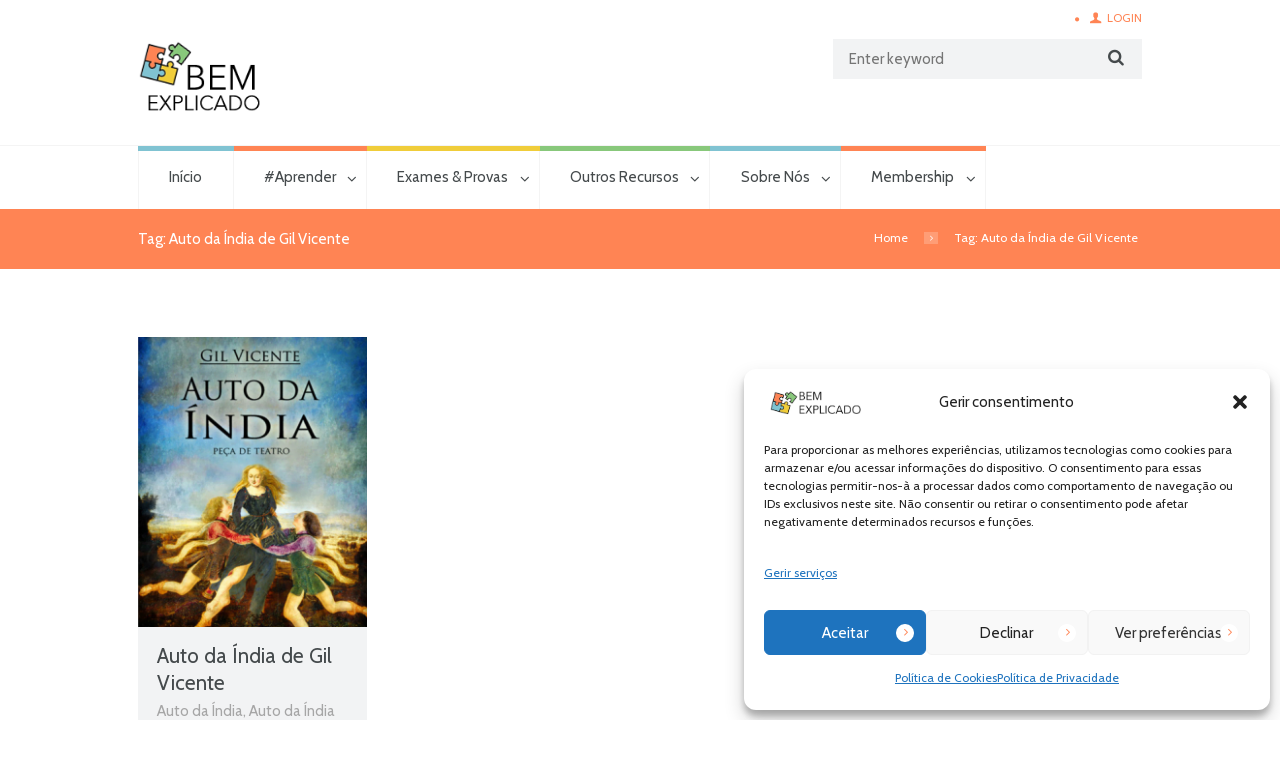

--- FILE ---
content_type: text/html; charset=UTF-8
request_url: https://bemexplicado.pt/tag/auto-da-india-de-gil-vicente/
body_size: 20466
content:
<!DOCTYPE html>
<html lang="pt-PT" prefix="og: https://ogp.me/ns#" class="scheme_original">
<head>
    	<style>img:is([sizes="auto" i], [sizes^="auto," i]) { contain-intrinsic-size: 3000px 1500px }</style>
	        <meta charset="UTF-8" />
                    <meta name="viewport" content="width=device-width, initial-scale=1, maximum-scale=1">
                    <link rel="profile" href="//gmpg.org/xfn/11" />
        <link rel="pingback" href="https://bemexplicado.pt/xmlrpc.php" />
        
<!-- Search Engine Optimization by Rank Math - https://rankmath.com/ -->
<title>Auto da Índia de Gil Vicente Archives -</title>
<meta name="robots" content="follow, index, max-snippet:-1, max-video-preview:-1, max-image-preview:large"/>
<link rel="canonical" href="https://bemexplicado.pt/tag/auto-da-india-de-gil-vicente/" />
<meta property="og:locale" content="pt_PT" />
<meta property="og:type" content="article" />
<meta property="og:title" content="Auto da Índia de Gil Vicente Archives -" />
<meta property="og:url" content="https://bemexplicado.pt/tag/auto-da-india-de-gil-vicente/" />
<meta property="og:site_name" content="Bem Explicado" />
<meta property="og:image" content="https://bemexplicado.pt/wp-content/uploads/2023/02/cropped-Logo-Large.png" />
<meta property="og:image:secure_url" content="https://bemexplicado.pt/wp-content/uploads/2023/02/cropped-Logo-Large.png" />
<meta property="og:image:width" content="1051" />
<meta property="og:image:height" content="381" />
<meta property="og:image:type" content="image/png" />
<meta name="twitter:card" content="summary_large_image" />
<meta name="twitter:title" content="Auto da Índia de Gil Vicente Archives -" />
<meta name="twitter:image" content="https://bemexplicado.pt/wp-content/uploads/2023/02/cropped-Logo-Large.png" />
<meta name="twitter:label1" content="Artigos" />
<meta name="twitter:data1" content="1" />
<script type="application/ld+json" class="rank-math-schema">{"@context":"https://schema.org","@graph":[{"@type":"EducationalOrganization","@id":"https://bemexplicado.pt/#organization","name":"Bem Explicado","url":"https://bemexplicado.pt","logo":{"@type":"ImageObject","@id":"https://bemexplicado.pt/#logo","url":"https://bemexplicado.pt/wp-content/uploads/2023/02/Log-Quadrad-150.png","contentUrl":"https://bemexplicado.pt/wp-content/uploads/2023/02/Log-Quadrad-150.png","caption":"Bem Explicado","inLanguage":"pt-PT","width":"150","height":"121"}},{"@type":"WebSite","@id":"https://bemexplicado.pt/#website","url":"https://bemexplicado.pt","name":"Bem Explicado","publisher":{"@id":"https://bemexplicado.pt/#organization"},"inLanguage":"pt-PT"},{"@type":"BreadcrumbList","@id":"https://bemexplicado.pt/tag/auto-da-india-de-gil-vicente/#breadcrumb","itemListElement":[{"@type":"ListItem","position":"1","item":{"@id":"https://bemexplicado.pt","name":"Home"}},{"@type":"ListItem","position":"2","item":{"@id":"https://bemexplicado.pt/tag/auto-da-india-de-gil-vicente/","name":"Auto da \u00cdndia de Gil Vicente"}}]},{"@type":"CollectionPage","@id":"https://bemexplicado.pt/tag/auto-da-india-de-gil-vicente/#webpage","url":"https://bemexplicado.pt/tag/auto-da-india-de-gil-vicente/","name":"Auto da \u00cdndia de Gil Vicente Archives -","isPartOf":{"@id":"https://bemexplicado.pt/#website"},"inLanguage":"pt-PT","breadcrumb":{"@id":"https://bemexplicado.pt/tag/auto-da-india-de-gil-vicente/#breadcrumb"}}]}</script>
<!-- /Rank Math WordPress SEO plugin -->

<link rel='dns-prefetch' href='//stats.wp.com' />
<link rel='dns-prefetch' href='//fonts.googleapis.com' />
<link rel='dns-prefetch' href='//widgets.wp.com' />
<link rel='dns-prefetch' href='//s0.wp.com' />
<link rel='dns-prefetch' href='//0.gravatar.com' />
<link rel='dns-prefetch' href='//1.gravatar.com' />
<link rel='dns-prefetch' href='//2.gravatar.com' />
<link rel="alternate" type="application/rss+xml" title=" &raquo; Feed" href="https://bemexplicado.pt/feed/" />
<link rel="alternate" type="application/rss+xml" title=" &raquo; Feed de comentários" href="https://bemexplicado.pt/comments/feed/" />
<link rel="alternate" type="application/rss+xml" title="Feed de etiquetas  &raquo; Auto da Índia de Gil Vicente" href="https://bemexplicado.pt/tag/auto-da-india-de-gil-vicente/feed/" />

<link rel='stylesheet' id='wp-block-library-css' href='https://bemexplicado.pt/wp-includes/css/dist/block-library/style.min.css' type='text/css' media='all' />
<style id='classic-theme-styles-inline-css' type='text/css'>
/*! This file is auto-generated */
.wp-block-button__link{color:#fff;background-color:#32373c;border-radius:9999px;box-shadow:none;text-decoration:none;padding:calc(.667em + 2px) calc(1.333em + 2px);font-size:1.125em}.wp-block-file__button{background:#32373c;color:#fff;text-decoration:none}
</style>
<link rel='stylesheet' id='quads-style-css-css' href='https://bemexplicado.pt/wp-content/plugins/quick-adsense-reloaded/includes/gutenberg/dist/blocks.style.build.css' type='text/css' media='all' />
<style id='global-styles-inline-css' type='text/css'>
:root{--wp--preset--aspect-ratio--square: 1;--wp--preset--aspect-ratio--4-3: 4/3;--wp--preset--aspect-ratio--3-4: 3/4;--wp--preset--aspect-ratio--3-2: 3/2;--wp--preset--aspect-ratio--2-3: 2/3;--wp--preset--aspect-ratio--16-9: 16/9;--wp--preset--aspect-ratio--9-16: 9/16;--wp--preset--color--black: #000000;--wp--preset--color--cyan-bluish-gray: #abb8c3;--wp--preset--color--white: #ffffff;--wp--preset--color--pale-pink: #f78da7;--wp--preset--color--vivid-red: #cf2e2e;--wp--preset--color--luminous-vivid-orange: #ff6900;--wp--preset--color--luminous-vivid-amber: #fcb900;--wp--preset--color--light-green-cyan: #7bdcb5;--wp--preset--color--vivid-green-cyan: #00d084;--wp--preset--color--pale-cyan-blue: #8ed1fc;--wp--preset--color--vivid-cyan-blue: #0693e3;--wp--preset--color--vivid-purple: #9b51e0;--wp--preset--gradient--vivid-cyan-blue-to-vivid-purple: linear-gradient(135deg,rgba(6,147,227,1) 0%,rgb(155,81,224) 100%);--wp--preset--gradient--light-green-cyan-to-vivid-green-cyan: linear-gradient(135deg,rgb(122,220,180) 0%,rgb(0,208,130) 100%);--wp--preset--gradient--luminous-vivid-amber-to-luminous-vivid-orange: linear-gradient(135deg,rgba(252,185,0,1) 0%,rgba(255,105,0,1) 100%);--wp--preset--gradient--luminous-vivid-orange-to-vivid-red: linear-gradient(135deg,rgba(255,105,0,1) 0%,rgb(207,46,46) 100%);--wp--preset--gradient--very-light-gray-to-cyan-bluish-gray: linear-gradient(135deg,rgb(238,238,238) 0%,rgb(169,184,195) 100%);--wp--preset--gradient--cool-to-warm-spectrum: linear-gradient(135deg,rgb(74,234,220) 0%,rgb(151,120,209) 20%,rgb(207,42,186) 40%,rgb(238,44,130) 60%,rgb(251,105,98) 80%,rgb(254,248,76) 100%);--wp--preset--gradient--blush-light-purple: linear-gradient(135deg,rgb(255,206,236) 0%,rgb(152,150,240) 100%);--wp--preset--gradient--blush-bordeaux: linear-gradient(135deg,rgb(254,205,165) 0%,rgb(254,45,45) 50%,rgb(107,0,62) 100%);--wp--preset--gradient--luminous-dusk: linear-gradient(135deg,rgb(255,203,112) 0%,rgb(199,81,192) 50%,rgb(65,88,208) 100%);--wp--preset--gradient--pale-ocean: linear-gradient(135deg,rgb(255,245,203) 0%,rgb(182,227,212) 50%,rgb(51,167,181) 100%);--wp--preset--gradient--electric-grass: linear-gradient(135deg,rgb(202,248,128) 0%,rgb(113,206,126) 100%);--wp--preset--gradient--midnight: linear-gradient(135deg,rgb(2,3,129) 0%,rgb(40,116,252) 100%);--wp--preset--font-size--small: 13px;--wp--preset--font-size--medium: 20px;--wp--preset--font-size--large: 36px;--wp--preset--font-size--x-large: 42px;--wp--preset--spacing--20: 0.44rem;--wp--preset--spacing--30: 0.67rem;--wp--preset--spacing--40: 1rem;--wp--preset--spacing--50: 1.5rem;--wp--preset--spacing--60: 2.25rem;--wp--preset--spacing--70: 3.38rem;--wp--preset--spacing--80: 5.06rem;--wp--preset--shadow--natural: 6px 6px 9px rgba(0, 0, 0, 0.2);--wp--preset--shadow--deep: 12px 12px 50px rgba(0, 0, 0, 0.4);--wp--preset--shadow--sharp: 6px 6px 0px rgba(0, 0, 0, 0.2);--wp--preset--shadow--outlined: 6px 6px 0px -3px rgba(255, 255, 255, 1), 6px 6px rgba(0, 0, 0, 1);--wp--preset--shadow--crisp: 6px 6px 0px rgba(0, 0, 0, 1);}:where(.is-layout-flex){gap: 0.5em;}:where(.is-layout-grid){gap: 0.5em;}body .is-layout-flex{display: flex;}.is-layout-flex{flex-wrap: wrap;align-items: center;}.is-layout-flex > :is(*, div){margin: 0;}body .is-layout-grid{display: grid;}.is-layout-grid > :is(*, div){margin: 0;}:where(.wp-block-columns.is-layout-flex){gap: 2em;}:where(.wp-block-columns.is-layout-grid){gap: 2em;}:where(.wp-block-post-template.is-layout-flex){gap: 1.25em;}:where(.wp-block-post-template.is-layout-grid){gap: 1.25em;}.has-black-color{color: var(--wp--preset--color--black) !important;}.has-cyan-bluish-gray-color{color: var(--wp--preset--color--cyan-bluish-gray) !important;}.has-white-color{color: var(--wp--preset--color--white) !important;}.has-pale-pink-color{color: var(--wp--preset--color--pale-pink) !important;}.has-vivid-red-color{color: var(--wp--preset--color--vivid-red) !important;}.has-luminous-vivid-orange-color{color: var(--wp--preset--color--luminous-vivid-orange) !important;}.has-luminous-vivid-amber-color{color: var(--wp--preset--color--luminous-vivid-amber) !important;}.has-light-green-cyan-color{color: var(--wp--preset--color--light-green-cyan) !important;}.has-vivid-green-cyan-color{color: var(--wp--preset--color--vivid-green-cyan) !important;}.has-pale-cyan-blue-color{color: var(--wp--preset--color--pale-cyan-blue) !important;}.has-vivid-cyan-blue-color{color: var(--wp--preset--color--vivid-cyan-blue) !important;}.has-vivid-purple-color{color: var(--wp--preset--color--vivid-purple) !important;}.has-black-background-color{background-color: var(--wp--preset--color--black) !important;}.has-cyan-bluish-gray-background-color{background-color: var(--wp--preset--color--cyan-bluish-gray) !important;}.has-white-background-color{background-color: var(--wp--preset--color--white) !important;}.has-pale-pink-background-color{background-color: var(--wp--preset--color--pale-pink) !important;}.has-vivid-red-background-color{background-color: var(--wp--preset--color--vivid-red) !important;}.has-luminous-vivid-orange-background-color{background-color: var(--wp--preset--color--luminous-vivid-orange) !important;}.has-luminous-vivid-amber-background-color{background-color: var(--wp--preset--color--luminous-vivid-amber) !important;}.has-light-green-cyan-background-color{background-color: var(--wp--preset--color--light-green-cyan) !important;}.has-vivid-green-cyan-background-color{background-color: var(--wp--preset--color--vivid-green-cyan) !important;}.has-pale-cyan-blue-background-color{background-color: var(--wp--preset--color--pale-cyan-blue) !important;}.has-vivid-cyan-blue-background-color{background-color: var(--wp--preset--color--vivid-cyan-blue) !important;}.has-vivid-purple-background-color{background-color: var(--wp--preset--color--vivid-purple) !important;}.has-black-border-color{border-color: var(--wp--preset--color--black) !important;}.has-cyan-bluish-gray-border-color{border-color: var(--wp--preset--color--cyan-bluish-gray) !important;}.has-white-border-color{border-color: var(--wp--preset--color--white) !important;}.has-pale-pink-border-color{border-color: var(--wp--preset--color--pale-pink) !important;}.has-vivid-red-border-color{border-color: var(--wp--preset--color--vivid-red) !important;}.has-luminous-vivid-orange-border-color{border-color: var(--wp--preset--color--luminous-vivid-orange) !important;}.has-luminous-vivid-amber-border-color{border-color: var(--wp--preset--color--luminous-vivid-amber) !important;}.has-light-green-cyan-border-color{border-color: var(--wp--preset--color--light-green-cyan) !important;}.has-vivid-green-cyan-border-color{border-color: var(--wp--preset--color--vivid-green-cyan) !important;}.has-pale-cyan-blue-border-color{border-color: var(--wp--preset--color--pale-cyan-blue) !important;}.has-vivid-cyan-blue-border-color{border-color: var(--wp--preset--color--vivid-cyan-blue) !important;}.has-vivid-purple-border-color{border-color: var(--wp--preset--color--vivid-purple) !important;}.has-vivid-cyan-blue-to-vivid-purple-gradient-background{background: var(--wp--preset--gradient--vivid-cyan-blue-to-vivid-purple) !important;}.has-light-green-cyan-to-vivid-green-cyan-gradient-background{background: var(--wp--preset--gradient--light-green-cyan-to-vivid-green-cyan) !important;}.has-luminous-vivid-amber-to-luminous-vivid-orange-gradient-background{background: var(--wp--preset--gradient--luminous-vivid-amber-to-luminous-vivid-orange) !important;}.has-luminous-vivid-orange-to-vivid-red-gradient-background{background: var(--wp--preset--gradient--luminous-vivid-orange-to-vivid-red) !important;}.has-very-light-gray-to-cyan-bluish-gray-gradient-background{background: var(--wp--preset--gradient--very-light-gray-to-cyan-bluish-gray) !important;}.has-cool-to-warm-spectrum-gradient-background{background: var(--wp--preset--gradient--cool-to-warm-spectrum) !important;}.has-blush-light-purple-gradient-background{background: var(--wp--preset--gradient--blush-light-purple) !important;}.has-blush-bordeaux-gradient-background{background: var(--wp--preset--gradient--blush-bordeaux) !important;}.has-luminous-dusk-gradient-background{background: var(--wp--preset--gradient--luminous-dusk) !important;}.has-pale-ocean-gradient-background{background: var(--wp--preset--gradient--pale-ocean) !important;}.has-electric-grass-gradient-background{background: var(--wp--preset--gradient--electric-grass) !important;}.has-midnight-gradient-background{background: var(--wp--preset--gradient--midnight) !important;}.has-small-font-size{font-size: var(--wp--preset--font-size--small) !important;}.has-medium-font-size{font-size: var(--wp--preset--font-size--medium) !important;}.has-large-font-size{font-size: var(--wp--preset--font-size--large) !important;}.has-x-large-font-size{font-size: var(--wp--preset--font-size--x-large) !important;}
:where(.wp-block-post-template.is-layout-flex){gap: 1.25em;}:where(.wp-block-post-template.is-layout-grid){gap: 1.25em;}
:where(.wp-block-columns.is-layout-flex){gap: 2em;}:where(.wp-block-columns.is-layout-grid){gap: 2em;}
:root :where(.wp-block-pullquote){font-size: 1.5em;line-height: 1.6;}
</style>
<link rel='stylesheet' id='esg-plugin-settings-css' href='https://bemexplicado.pt/wp-content/plugins/essential-grid/public/assets/css/settings.css' type='text/css' media='all' />
<link rel='stylesheet' id='tp-fontello-css' href='https://bemexplicado.pt/wp-content/plugins/essential-grid/public/assets/font/fontello/css/fontello.css' type='text/css' media='all' />
<link rel='stylesheet' id='pmpro_frontend_base-css' href='https://bemexplicado.pt/wp-content/plugins/paid-memberships-pro/css/frontend/base.css' type='text/css' media='all' />
<link rel='stylesheet' id='pmpro_frontend_variation_1-css' href='https://bemexplicado.pt/wp-content/plugins/paid-memberships-pro/css/frontend/variation_1.css' type='text/css' media='all' />
<link rel='stylesheet' id='trx_socials-icons-css' href='https://bemexplicado.pt/wp-content/plugins/trx_socials/assets/css/font_icons/css/trx_socials_icons.css' type='text/css' media='all' />
<link rel='stylesheet' id='trx_socials-widget_instagram-css' href='https://bemexplicado.pt/wp-content/plugins/trx_socials/widgets/instagram/instagram.css' type='text/css' media='all' />
<link rel='stylesheet' id='wpccp-css' href='https://bemexplicado.pt/wp-content/plugins/wp-content-copy-protection/assets/css/style.min.css' type='text/css' media='all' />
<link rel='stylesheet' id='cmplz-general-css' href='https://bemexplicado.pt/wp-content/plugins/complianz-gdpr/assets/css/cookieblocker.min.css' type='text/css' media='all' />
<link rel='stylesheet' id='jetpack_likes-css' href='https://bemexplicado.pt/wp-content/plugins/jetpack/modules/likes/style.css' type='text/css' media='all' />
<link rel='stylesheet' id='themerex-font-Cabin-css' href='https://fonts.googleapis.com/css?family=Cabin:100,100italic,300,300italic,400,400italic,700,700italic&#038;subset=latin,latin-ext,cyrillic,cyrillic-ext' type='text/css' media='all' />
<link rel='stylesheet' id='themerex-font-Oswald-css' href='https://fonts.googleapis.com/css?family=Oswald:100,100italic,300,300italic,400,400italic,700,700italic&#038;subset=latin,latin-ext,cyrillic,cyrillic-ext' type='text/css' media='all' />
<style type="text/css">@font-face {font-family:Roboto Condensed;font-style:normal;font-weight:100;src:url(/cf-fonts/s/roboto-condensed/5.0.14/cyrillic/100/normal.woff2);unicode-range:U+0301,U+0400-045F,U+0490-0491,U+04B0-04B1,U+2116;font-display:swap;}@font-face {font-family:Roboto Condensed;font-style:normal;font-weight:100;src:url(/cf-fonts/s/roboto-condensed/5.0.14/greek/100/normal.woff2);unicode-range:U+0370-03FF;font-display:swap;}@font-face {font-family:Roboto Condensed;font-style:normal;font-weight:100;src:url(/cf-fonts/s/roboto-condensed/5.0.14/latin-ext/100/normal.woff2);unicode-range:U+0100-02AF,U+0304,U+0308,U+0329,U+1E00-1E9F,U+1EF2-1EFF,U+2020,U+20A0-20AB,U+20AD-20CF,U+2113,U+2C60-2C7F,U+A720-A7FF;font-display:swap;}@font-face {font-family:Roboto Condensed;font-style:normal;font-weight:100;src:url(/cf-fonts/s/roboto-condensed/5.0.14/vietnamese/100/normal.woff2);unicode-range:U+0102-0103,U+0110-0111,U+0128-0129,U+0168-0169,U+01A0-01A1,U+01AF-01B0,U+0300-0301,U+0303-0304,U+0308-0309,U+0323,U+0329,U+1EA0-1EF9,U+20AB;font-display:swap;}@font-face {font-family:Roboto Condensed;font-style:normal;font-weight:100;src:url(/cf-fonts/s/roboto-condensed/5.0.14/latin/100/normal.woff2);unicode-range:U+0000-00FF,U+0131,U+0152-0153,U+02BB-02BC,U+02C6,U+02DA,U+02DC,U+0304,U+0308,U+0329,U+2000-206F,U+2074,U+20AC,U+2122,U+2191,U+2193,U+2212,U+2215,U+FEFF,U+FFFD;font-display:swap;}@font-face {font-family:Roboto Condensed;font-style:normal;font-weight:100;src:url(/cf-fonts/s/roboto-condensed/5.0.14/cyrillic-ext/100/normal.woff2);unicode-range:U+0460-052F,U+1C80-1C88,U+20B4,U+2DE0-2DFF,U+A640-A69F,U+FE2E-FE2F;font-display:swap;}@font-face {font-family:Roboto Condensed;font-style:normal;font-weight:100;src:url(/cf-fonts/s/roboto-condensed/5.0.14/greek-ext/100/normal.woff2);unicode-range:U+1F00-1FFF;font-display:swap;}@font-face {font-family:Roboto Condensed;font-style:italic;font-weight:100;src:url(/cf-fonts/s/roboto-condensed/5.0.14/greek-ext/100/italic.woff2);unicode-range:U+1F00-1FFF;font-display:swap;}@font-face {font-family:Roboto Condensed;font-style:italic;font-weight:100;src:url(/cf-fonts/s/roboto-condensed/5.0.14/cyrillic/100/italic.woff2);unicode-range:U+0301,U+0400-045F,U+0490-0491,U+04B0-04B1,U+2116;font-display:swap;}@font-face {font-family:Roboto Condensed;font-style:italic;font-weight:100;src:url(/cf-fonts/s/roboto-condensed/5.0.14/greek/100/italic.woff2);unicode-range:U+0370-03FF;font-display:swap;}@font-face {font-family:Roboto Condensed;font-style:italic;font-weight:100;src:url(/cf-fonts/s/roboto-condensed/5.0.14/cyrillic-ext/100/italic.woff2);unicode-range:U+0460-052F,U+1C80-1C88,U+20B4,U+2DE0-2DFF,U+A640-A69F,U+FE2E-FE2F;font-display:swap;}@font-face {font-family:Roboto Condensed;font-style:italic;font-weight:100;src:url(/cf-fonts/s/roboto-condensed/5.0.14/latin/100/italic.woff2);unicode-range:U+0000-00FF,U+0131,U+0152-0153,U+02BB-02BC,U+02C6,U+02DA,U+02DC,U+0304,U+0308,U+0329,U+2000-206F,U+2074,U+20AC,U+2122,U+2191,U+2193,U+2212,U+2215,U+FEFF,U+FFFD;font-display:swap;}@font-face {font-family:Roboto Condensed;font-style:italic;font-weight:100;src:url(/cf-fonts/s/roboto-condensed/5.0.14/latin-ext/100/italic.woff2);unicode-range:U+0100-02AF,U+0304,U+0308,U+0329,U+1E00-1E9F,U+1EF2-1EFF,U+2020,U+20A0-20AB,U+20AD-20CF,U+2113,U+2C60-2C7F,U+A720-A7FF;font-display:swap;}@font-face {font-family:Roboto Condensed;font-style:italic;font-weight:100;src:url(/cf-fonts/s/roboto-condensed/5.0.14/vietnamese/100/italic.woff2);unicode-range:U+0102-0103,U+0110-0111,U+0128-0129,U+0168-0169,U+01A0-01A1,U+01AF-01B0,U+0300-0301,U+0303-0304,U+0308-0309,U+0323,U+0329,U+1EA0-1EF9,U+20AB;font-display:swap;}@font-face {font-family:Roboto Condensed;font-style:normal;font-weight:300;src:url(/cf-fonts/s/roboto-condensed/5.0.14/cyrillic-ext/300/normal.woff2);unicode-range:U+0460-052F,U+1C80-1C88,U+20B4,U+2DE0-2DFF,U+A640-A69F,U+FE2E-FE2F;font-display:swap;}@font-face {font-family:Roboto Condensed;font-style:normal;font-weight:300;src:url(/cf-fonts/s/roboto-condensed/5.0.14/latin/300/normal.woff2);unicode-range:U+0000-00FF,U+0131,U+0152-0153,U+02BB-02BC,U+02C6,U+02DA,U+02DC,U+0304,U+0308,U+0329,U+2000-206F,U+2074,U+20AC,U+2122,U+2191,U+2193,U+2212,U+2215,U+FEFF,U+FFFD;font-display:swap;}@font-face {font-family:Roboto Condensed;font-style:normal;font-weight:300;src:url(/cf-fonts/s/roboto-condensed/5.0.14/latin-ext/300/normal.woff2);unicode-range:U+0100-02AF,U+0304,U+0308,U+0329,U+1E00-1E9F,U+1EF2-1EFF,U+2020,U+20A0-20AB,U+20AD-20CF,U+2113,U+2C60-2C7F,U+A720-A7FF;font-display:swap;}@font-face {font-family:Roboto Condensed;font-style:normal;font-weight:300;src:url(/cf-fonts/s/roboto-condensed/5.0.14/cyrillic/300/normal.woff2);unicode-range:U+0301,U+0400-045F,U+0490-0491,U+04B0-04B1,U+2116;font-display:swap;}@font-face {font-family:Roboto Condensed;font-style:normal;font-weight:300;src:url(/cf-fonts/s/roboto-condensed/5.0.14/greek-ext/300/normal.woff2);unicode-range:U+1F00-1FFF;font-display:swap;}@font-face {font-family:Roboto Condensed;font-style:normal;font-weight:300;src:url(/cf-fonts/s/roboto-condensed/5.0.14/vietnamese/300/normal.woff2);unicode-range:U+0102-0103,U+0110-0111,U+0128-0129,U+0168-0169,U+01A0-01A1,U+01AF-01B0,U+0300-0301,U+0303-0304,U+0308-0309,U+0323,U+0329,U+1EA0-1EF9,U+20AB;font-display:swap;}@font-face {font-family:Roboto Condensed;font-style:normal;font-weight:300;src:url(/cf-fonts/s/roboto-condensed/5.0.14/greek/300/normal.woff2);unicode-range:U+0370-03FF;font-display:swap;}@font-face {font-family:Roboto Condensed;font-style:italic;font-weight:300;src:url(/cf-fonts/s/roboto-condensed/5.0.14/cyrillic-ext/300/italic.woff2);unicode-range:U+0460-052F,U+1C80-1C88,U+20B4,U+2DE0-2DFF,U+A640-A69F,U+FE2E-FE2F;font-display:swap;}@font-face {font-family:Roboto Condensed;font-style:italic;font-weight:300;src:url(/cf-fonts/s/roboto-condensed/5.0.14/latin/300/italic.woff2);unicode-range:U+0000-00FF,U+0131,U+0152-0153,U+02BB-02BC,U+02C6,U+02DA,U+02DC,U+0304,U+0308,U+0329,U+2000-206F,U+2074,U+20AC,U+2122,U+2191,U+2193,U+2212,U+2215,U+FEFF,U+FFFD;font-display:swap;}@font-face {font-family:Roboto Condensed;font-style:italic;font-weight:300;src:url(/cf-fonts/s/roboto-condensed/5.0.14/vietnamese/300/italic.woff2);unicode-range:U+0102-0103,U+0110-0111,U+0128-0129,U+0168-0169,U+01A0-01A1,U+01AF-01B0,U+0300-0301,U+0303-0304,U+0308-0309,U+0323,U+0329,U+1EA0-1EF9,U+20AB;font-display:swap;}@font-face {font-family:Roboto Condensed;font-style:italic;font-weight:300;src:url(/cf-fonts/s/roboto-condensed/5.0.14/cyrillic/300/italic.woff2);unicode-range:U+0301,U+0400-045F,U+0490-0491,U+04B0-04B1,U+2116;font-display:swap;}@font-face {font-family:Roboto Condensed;font-style:italic;font-weight:300;src:url(/cf-fonts/s/roboto-condensed/5.0.14/greek/300/italic.woff2);unicode-range:U+0370-03FF;font-display:swap;}@font-face {font-family:Roboto Condensed;font-style:italic;font-weight:300;src:url(/cf-fonts/s/roboto-condensed/5.0.14/greek-ext/300/italic.woff2);unicode-range:U+1F00-1FFF;font-display:swap;}@font-face {font-family:Roboto Condensed;font-style:italic;font-weight:300;src:url(/cf-fonts/s/roboto-condensed/5.0.14/latin-ext/300/italic.woff2);unicode-range:U+0100-02AF,U+0304,U+0308,U+0329,U+1E00-1E9F,U+1EF2-1EFF,U+2020,U+20A0-20AB,U+20AD-20CF,U+2113,U+2C60-2C7F,U+A720-A7FF;font-display:swap;}@font-face {font-family:Roboto Condensed;font-style:normal;font-weight:400;src:url(/cf-fonts/s/roboto-condensed/5.0.14/latin/400/normal.woff2);unicode-range:U+0000-00FF,U+0131,U+0152-0153,U+02BB-02BC,U+02C6,U+02DA,U+02DC,U+0304,U+0308,U+0329,U+2000-206F,U+2074,U+20AC,U+2122,U+2191,U+2193,U+2212,U+2215,U+FEFF,U+FFFD;font-display:swap;}@font-face {font-family:Roboto Condensed;font-style:normal;font-weight:400;src:url(/cf-fonts/s/roboto-condensed/5.0.14/cyrillic-ext/400/normal.woff2);unicode-range:U+0460-052F,U+1C80-1C88,U+20B4,U+2DE0-2DFF,U+A640-A69F,U+FE2E-FE2F;font-display:swap;}@font-face {font-family:Roboto Condensed;font-style:normal;font-weight:400;src:url(/cf-fonts/s/roboto-condensed/5.0.14/vietnamese/400/normal.woff2);unicode-range:U+0102-0103,U+0110-0111,U+0128-0129,U+0168-0169,U+01A0-01A1,U+01AF-01B0,U+0300-0301,U+0303-0304,U+0308-0309,U+0323,U+0329,U+1EA0-1EF9,U+20AB;font-display:swap;}@font-face {font-family:Roboto Condensed;font-style:normal;font-weight:400;src:url(/cf-fonts/s/roboto-condensed/5.0.14/greek/400/normal.woff2);unicode-range:U+0370-03FF;font-display:swap;}@font-face {font-family:Roboto Condensed;font-style:normal;font-weight:400;src:url(/cf-fonts/s/roboto-condensed/5.0.14/greek-ext/400/normal.woff2);unicode-range:U+1F00-1FFF;font-display:swap;}@font-face {font-family:Roboto Condensed;font-style:normal;font-weight:400;src:url(/cf-fonts/s/roboto-condensed/5.0.14/cyrillic/400/normal.woff2);unicode-range:U+0301,U+0400-045F,U+0490-0491,U+04B0-04B1,U+2116;font-display:swap;}@font-face {font-family:Roboto Condensed;font-style:normal;font-weight:400;src:url(/cf-fonts/s/roboto-condensed/5.0.14/latin-ext/400/normal.woff2);unicode-range:U+0100-02AF,U+0304,U+0308,U+0329,U+1E00-1E9F,U+1EF2-1EFF,U+2020,U+20A0-20AB,U+20AD-20CF,U+2113,U+2C60-2C7F,U+A720-A7FF;font-display:swap;}@font-face {font-family:Roboto Condensed;font-style:italic;font-weight:400;src:url(/cf-fonts/s/roboto-condensed/5.0.14/cyrillic/400/italic.woff2);unicode-range:U+0301,U+0400-045F,U+0490-0491,U+04B0-04B1,U+2116;font-display:swap;}@font-face {font-family:Roboto Condensed;font-style:italic;font-weight:400;src:url(/cf-fonts/s/roboto-condensed/5.0.14/latin/400/italic.woff2);unicode-range:U+0000-00FF,U+0131,U+0152-0153,U+02BB-02BC,U+02C6,U+02DA,U+02DC,U+0304,U+0308,U+0329,U+2000-206F,U+2074,U+20AC,U+2122,U+2191,U+2193,U+2212,U+2215,U+FEFF,U+FFFD;font-display:swap;}@font-face {font-family:Roboto Condensed;font-style:italic;font-weight:400;src:url(/cf-fonts/s/roboto-condensed/5.0.14/latin-ext/400/italic.woff2);unicode-range:U+0100-02AF,U+0304,U+0308,U+0329,U+1E00-1E9F,U+1EF2-1EFF,U+2020,U+20A0-20AB,U+20AD-20CF,U+2113,U+2C60-2C7F,U+A720-A7FF;font-display:swap;}@font-face {font-family:Roboto Condensed;font-style:italic;font-weight:400;src:url(/cf-fonts/s/roboto-condensed/5.0.14/vietnamese/400/italic.woff2);unicode-range:U+0102-0103,U+0110-0111,U+0128-0129,U+0168-0169,U+01A0-01A1,U+01AF-01B0,U+0300-0301,U+0303-0304,U+0308-0309,U+0323,U+0329,U+1EA0-1EF9,U+20AB;font-display:swap;}@font-face {font-family:Roboto Condensed;font-style:italic;font-weight:400;src:url(/cf-fonts/s/roboto-condensed/5.0.14/cyrillic-ext/400/italic.woff2);unicode-range:U+0460-052F,U+1C80-1C88,U+20B4,U+2DE0-2DFF,U+A640-A69F,U+FE2E-FE2F;font-display:swap;}@font-face {font-family:Roboto Condensed;font-style:italic;font-weight:400;src:url(/cf-fonts/s/roboto-condensed/5.0.14/greek-ext/400/italic.woff2);unicode-range:U+1F00-1FFF;font-display:swap;}@font-face {font-family:Roboto Condensed;font-style:italic;font-weight:400;src:url(/cf-fonts/s/roboto-condensed/5.0.14/greek/400/italic.woff2);unicode-range:U+0370-03FF;font-display:swap;}@font-face {font-family:Roboto Condensed;font-style:normal;font-weight:700;src:url(/cf-fonts/s/roboto-condensed/5.0.14/cyrillic-ext/700/normal.woff2);unicode-range:U+0460-052F,U+1C80-1C88,U+20B4,U+2DE0-2DFF,U+A640-A69F,U+FE2E-FE2F;font-display:swap;}@font-face {font-family:Roboto Condensed;font-style:normal;font-weight:700;src:url(/cf-fonts/s/roboto-condensed/5.0.14/latin-ext/700/normal.woff2);unicode-range:U+0100-02AF,U+0304,U+0308,U+0329,U+1E00-1E9F,U+1EF2-1EFF,U+2020,U+20A0-20AB,U+20AD-20CF,U+2113,U+2C60-2C7F,U+A720-A7FF;font-display:swap;}@font-face {font-family:Roboto Condensed;font-style:normal;font-weight:700;src:url(/cf-fonts/s/roboto-condensed/5.0.14/greek/700/normal.woff2);unicode-range:U+0370-03FF;font-display:swap;}@font-face {font-family:Roboto Condensed;font-style:normal;font-weight:700;src:url(/cf-fonts/s/roboto-condensed/5.0.14/cyrillic/700/normal.woff2);unicode-range:U+0301,U+0400-045F,U+0490-0491,U+04B0-04B1,U+2116;font-display:swap;}@font-face {font-family:Roboto Condensed;font-style:normal;font-weight:700;src:url(/cf-fonts/s/roboto-condensed/5.0.14/vietnamese/700/normal.woff2);unicode-range:U+0102-0103,U+0110-0111,U+0128-0129,U+0168-0169,U+01A0-01A1,U+01AF-01B0,U+0300-0301,U+0303-0304,U+0308-0309,U+0323,U+0329,U+1EA0-1EF9,U+20AB;font-display:swap;}@font-face {font-family:Roboto Condensed;font-style:normal;font-weight:700;src:url(/cf-fonts/s/roboto-condensed/5.0.14/latin/700/normal.woff2);unicode-range:U+0000-00FF,U+0131,U+0152-0153,U+02BB-02BC,U+02C6,U+02DA,U+02DC,U+0304,U+0308,U+0329,U+2000-206F,U+2074,U+20AC,U+2122,U+2191,U+2193,U+2212,U+2215,U+FEFF,U+FFFD;font-display:swap;}@font-face {font-family:Roboto Condensed;font-style:normal;font-weight:700;src:url(/cf-fonts/s/roboto-condensed/5.0.14/greek-ext/700/normal.woff2);unicode-range:U+1F00-1FFF;font-display:swap;}@font-face {font-family:Roboto Condensed;font-style:italic;font-weight:700;src:url(/cf-fonts/s/roboto-condensed/5.0.14/greek-ext/700/italic.woff2);unicode-range:U+1F00-1FFF;font-display:swap;}@font-face {font-family:Roboto Condensed;font-style:italic;font-weight:700;src:url(/cf-fonts/s/roboto-condensed/5.0.14/cyrillic/700/italic.woff2);unicode-range:U+0301,U+0400-045F,U+0490-0491,U+04B0-04B1,U+2116;font-display:swap;}@font-face {font-family:Roboto Condensed;font-style:italic;font-weight:700;src:url(/cf-fonts/s/roboto-condensed/5.0.14/latin/700/italic.woff2);unicode-range:U+0000-00FF,U+0131,U+0152-0153,U+02BB-02BC,U+02C6,U+02DA,U+02DC,U+0304,U+0308,U+0329,U+2000-206F,U+2074,U+20AC,U+2122,U+2191,U+2193,U+2212,U+2215,U+FEFF,U+FFFD;font-display:swap;}@font-face {font-family:Roboto Condensed;font-style:italic;font-weight:700;src:url(/cf-fonts/s/roboto-condensed/5.0.14/greek/700/italic.woff2);unicode-range:U+0370-03FF;font-display:swap;}@font-face {font-family:Roboto Condensed;font-style:italic;font-weight:700;src:url(/cf-fonts/s/roboto-condensed/5.0.14/vietnamese/700/italic.woff2);unicode-range:U+0102-0103,U+0110-0111,U+0128-0129,U+0168-0169,U+01A0-01A1,U+01AF-01B0,U+0300-0301,U+0303-0304,U+0308-0309,U+0323,U+0329,U+1EA0-1EF9,U+20AB;font-display:swap;}@font-face {font-family:Roboto Condensed;font-style:italic;font-weight:700;src:url(/cf-fonts/s/roboto-condensed/5.0.14/latin-ext/700/italic.woff2);unicode-range:U+0100-02AF,U+0304,U+0308,U+0329,U+1E00-1E9F,U+1EF2-1EFF,U+2020,U+20A0-20AB,U+20AD-20CF,U+2113,U+2C60-2C7F,U+A720-A7FF;font-display:swap;}@font-face {font-family:Roboto Condensed;font-style:italic;font-weight:700;src:url(/cf-fonts/s/roboto-condensed/5.0.14/cyrillic-ext/700/italic.woff2);unicode-range:U+0460-052F,U+1C80-1C88,U+20B4,U+2DE0-2DFF,U+A640-A69F,U+FE2E-FE2F;font-display:swap;}</style>
<link rel='stylesheet' id='fontello-style-css' href='https://bemexplicado.pt/wp-content/themes/kidsplanet/css/fontello/css/fontello.css' type='text/css' media='all' />
<link rel='stylesheet' id='themerex-main-style-css' href='https://bemexplicado.pt/wp-content/themes/kidsplanet/style.css' type='text/css' media='all' />
<link rel='stylesheet' id='themerex-animation-style-css' href='https://bemexplicado.pt/wp-content/themes/kidsplanet/fw/css/core.animation.css' type='text/css' media='all' />
<link rel='stylesheet' id='themerex-shortcodes-style-css' href='https://bemexplicado.pt/wp-content/plugins/themerex-utils/shortcodes/shortcodes.css' type='text/css' media='all' />
<link rel='stylesheet' id='themerex-skin-style-css' href='https://bemexplicado.pt/wp-content/themes/kidsplanet/skins/kidsplanet/skin.css' type='text/css' media='all' />
<link rel='stylesheet' id='themerex-custom-style-css' href='https://bemexplicado.pt/wp-content/themes/kidsplanet/fw/css/custom-style.css' type='text/css' media='all' />
<style id='themerex-custom-style-inline-css' type='text/css'>
  .contacts_wrap .logo img{height:300px}
</style>
<link rel='stylesheet' id='themerex-responsive-style-css' href='https://bemexplicado.pt/wp-content/themes/kidsplanet/css/responsive.css' type='text/css' media='all' />
<link rel='stylesheet' id='theme-skin-responsive-style-css' href='https://bemexplicado.pt/wp-content/themes/kidsplanet/skins/kidsplanet/skin.responsive.css' type='text/css' media='all' />
<link rel='stylesheet' id='mediaelement-css' href='https://bemexplicado.pt/wp-includes/js/mediaelement/mediaelementplayer-legacy.min.css' type='text/css' media='all' />
<link rel='stylesheet' id='wp-mediaelement-css' href='https://bemexplicado.pt/wp-includes/js/mediaelement/wp-mediaelement.min.css' type='text/css' media='all' />
<script type="text/javascript" src="https://bemexplicado.pt/wp-includes/js/jquery/jquery.min.js" id="jquery-core-js"></script>
<script type="text/javascript" src="https://bemexplicado.pt/wp-includes/js/jquery/jquery-migrate.min.js" id="jquery-migrate-js"></script>
<script></script><link rel="https://api.w.org/" href="https://bemexplicado.pt/wp-json/" /><link rel="alternate" title="JSON" type="application/json" href="https://bemexplicado.pt/wp-json/wp/v2/tags/9661" /><link rel="EditURI" type="application/rsd+xml" title="RSD" href="https://bemexplicado.pt/xmlrpc.php?rsd" />
<meta name="generator" content="WordPress 6.8.3" />
<style id="pmpro_colors">:root {
	--pmpro--color--base: #ffffff;
	--pmpro--color--contrast: #222222;
	--pmpro--color--accent: #0c3d54;
	--pmpro--color--accent--variation: hsl( 199,75%,28.5% );
	--pmpro--color--border--variation: hsl( 0,0%,91% );
}</style>	<style>img#wpstats{display:none}</style>
					<style>.cmplz-hidden {
					display: none !important;
				}</style><script>document.cookie = 'quads_browser_width='+screen.width;</script><!-- Analytics by WP Statistics - https://wp-statistics.com -->
<meta name="generator" content="Powered by WPBakery Page Builder - drag and drop page builder for WordPress."/>

<!-- Google Adsense -->
<script async
		crossorigin="anonymous" data-type="lazy" data-src="https://pagead2.googlesyndication.com/pagead/js/adsbygoogle.js?client=ca-pub-8166340645710795"></script>

<!-- Google Adsense Consentimento -->
<script async src="https://fundingchoicesmessages.google.com/i/pub-8166340645710795?ers=1"></script><script>(function() {function signalGooglefcPresent() {if (!window.frames['googlefcPresent']) {if (document.body) {const iframe = document.createElement('iframe'); iframe.style = 'width: 0; height: 0; border: none; z-index: -1000; left: -1000px; top: -1000px;'; iframe.style.display = 'none'; iframe.name = 'googlefcPresent'; document.body.appendChild(iframe);} else {setTimeout(signalGooglefcPresent, 0);}}}signalGooglefcPresent();})();</script>

<!-- Google Analytics -->
<script async data-type="lazy" data-src="https://www.googletagmanager.com/gtag/js?id=G-9KKZZLMF7P"></script>
<script data-type="lazy" data-src="[data-uri]"></script>

<!-- Google Tag Manager -->
<script data-type="lazy" data-src="[data-uri]"></script>
<!-- End Google Tag Manager -->




<style type="text/css">@font-face {font-family:Roboto;font-style:normal;font-weight:400;src:url(/cf-fonts/s/roboto/5.0.11/cyrillic/400/normal.woff2);unicode-range:U+0301,U+0400-045F,U+0490-0491,U+04B0-04B1,U+2116;font-display:swap;}@font-face {font-family:Roboto;font-style:normal;font-weight:400;src:url(/cf-fonts/s/roboto/5.0.11/latin/400/normal.woff2);unicode-range:U+0000-00FF,U+0131,U+0152-0153,U+02BB-02BC,U+02C6,U+02DA,U+02DC,U+0304,U+0308,U+0329,U+2000-206F,U+2074,U+20AC,U+2122,U+2191,U+2193,U+2212,U+2215,U+FEFF,U+FFFD;font-display:swap;}@font-face {font-family:Roboto;font-style:normal;font-weight:400;src:url(/cf-fonts/s/roboto/5.0.11/latin-ext/400/normal.woff2);unicode-range:U+0100-02AF,U+0304,U+0308,U+0329,U+1E00-1E9F,U+1EF2-1EFF,U+2020,U+20A0-20AB,U+20AD-20CF,U+2113,U+2C60-2C7F,U+A720-A7FF;font-display:swap;}@font-face {font-family:Roboto;font-style:normal;font-weight:400;src:url(/cf-fonts/s/roboto/5.0.11/cyrillic-ext/400/normal.woff2);unicode-range:U+0460-052F,U+1C80-1C88,U+20B4,U+2DE0-2DFF,U+A640-A69F,U+FE2E-FE2F;font-display:swap;}@font-face {font-family:Roboto;font-style:normal;font-weight:400;src:url(/cf-fonts/s/roboto/5.0.11/greek-ext/400/normal.woff2);unicode-range:U+1F00-1FFF;font-display:swap;}@font-face {font-family:Roboto;font-style:normal;font-weight:400;src:url(/cf-fonts/s/roboto/5.0.11/vietnamese/400/normal.woff2);unicode-range:U+0102-0103,U+0110-0111,U+0128-0129,U+0168-0169,U+01A0-01A1,U+01AF-01B0,U+0300-0301,U+0303-0304,U+0308-0309,U+0323,U+0329,U+1EA0-1EF9,U+20AB;font-display:swap;}@font-face {font-family:Roboto;font-style:normal;font-weight:400;src:url(/cf-fonts/s/roboto/5.0.11/greek/400/normal.woff2);unicode-range:U+0370-03FF;font-display:swap;}@font-face {font-family:Roboto;font-style:normal;font-weight:700;src:url(/cf-fonts/s/roboto/5.0.11/latin/700/normal.woff2);unicode-range:U+0000-00FF,U+0131,U+0152-0153,U+02BB-02BC,U+02C6,U+02DA,U+02DC,U+0304,U+0308,U+0329,U+2000-206F,U+2074,U+20AC,U+2122,U+2191,U+2193,U+2212,U+2215,U+FEFF,U+FFFD;font-display:swap;}@font-face {font-family:Roboto;font-style:normal;font-weight:700;src:url(/cf-fonts/s/roboto/5.0.11/latin-ext/700/normal.woff2);unicode-range:U+0100-02AF,U+0304,U+0308,U+0329,U+1E00-1E9F,U+1EF2-1EFF,U+2020,U+20A0-20AB,U+20AD-20CF,U+2113,U+2C60-2C7F,U+A720-A7FF;font-display:swap;}@font-face {font-family:Roboto;font-style:normal;font-weight:700;src:url(/cf-fonts/s/roboto/5.0.11/vietnamese/700/normal.woff2);unicode-range:U+0102-0103,U+0110-0111,U+0128-0129,U+0168-0169,U+01A0-01A1,U+01AF-01B0,U+0300-0301,U+0303-0304,U+0308-0309,U+0323,U+0329,U+1EA0-1EF9,U+20AB;font-display:swap;}@font-face {font-family:Roboto;font-style:normal;font-weight:700;src:url(/cf-fonts/s/roboto/5.0.11/cyrillic-ext/700/normal.woff2);unicode-range:U+0460-052F,U+1C80-1C88,U+20B4,U+2DE0-2DFF,U+A640-A69F,U+FE2E-FE2F;font-display:swap;}@font-face {font-family:Roboto;font-style:normal;font-weight:700;src:url(/cf-fonts/s/roboto/5.0.11/greek/700/normal.woff2);unicode-range:U+0370-03FF;font-display:swap;}@font-face {font-family:Roboto;font-style:normal;font-weight:700;src:url(/cf-fonts/s/roboto/5.0.11/cyrillic/700/normal.woff2);unicode-range:U+0301,U+0400-045F,U+0490-0491,U+04B0-04B1,U+2116;font-display:swap;}@font-face {font-family:Roboto;font-style:normal;font-weight:700;src:url(/cf-fonts/s/roboto/5.0.11/greek-ext/700/normal.woff2);unicode-range:U+1F00-1FFF;font-display:swap;}</style>
<link rel="icon" href="https://bemexplicado.pt/wp-content/uploads/2023/02/cropped-Simbolo-32x32.png" sizes="32x32" />
<link rel="icon" href="https://bemexplicado.pt/wp-content/uploads/2023/02/cropped-Simbolo-192x192.png" sizes="192x192" />
<link rel="apple-touch-icon" href="https://bemexplicado.pt/wp-content/uploads/2023/02/cropped-Simbolo-180x180.png" />
<meta name="msapplication-TileImage" content="https://bemexplicado.pt/wp-content/uploads/2023/02/cropped-Simbolo-270x270.png" />
<noscript><style> .wpb_animate_when_almost_visible { opacity: 1; }</style></noscript>
<div align="center">
	<noscript>
		<div style="position:fixed; top:0px; left:0px; z-index:3000; height:100%; width:100%; background-color:#FFFFFF">
			<br/><br/>
			<div style="font-family: Tahoma; font-size: 14px; background-color:#FFFFCC; border: 1pt solid Black; padding: 10pt;">
				Sorry, you have Javascript Disabled! To see this page as it is meant to appear, please enable your Javascript!
			</div>
		</div>
	</noscript>
</div>
	<script async crossorigin="anonymous" data-type="lazy" data-src="https://pagead2.googlesyndication.com/pagead/js/adsbygoogle.js?client=ca-pub-8166340645710795"></script>
</head>

<body data-cmplz=2 class="pmpro-variation_1 archive tag tag-auto-da-india-de-gil-vicente tag-9661 wp-theme-kidsplanet metaslider-plugin default_theme themerex_body body_style_wide body_transparent theme_skin_kidsplanet article_style_stretch layout_related_4 template_related top_panel_show top_panel_below sidebar_hide sidebar_outer_hide wpb-js-composer js-comp-ver-8.0.1 vc_responsive">
<!-- Google Tag Manager (noscript) -->
<noscript><iframe src="https://www.googletagmanager.com/ns.html?id=GTM-WH542DXM"
height="0" width="0" style="display:none;visibility:hidden"></iframe></noscript>
<!-- End Google Tag Manager (noscript) -->

<!-- Verificar se é membro para não mostrar anuncios -->
<script>
document.addEventListener('DOMContentLoaded', function () {
    // Verifica se o usuário está logado (body tem a classe logged-in)
    if (document.body.classList.contains('logged-in')) {
        // Adicione aqui uma validação para membros específicos (se necessário)
        
        // Função para remover iframes do AdSense
        const removeAdFrames = () => {
            document.querySelectorAll('iframe[id^="aswift_"]').forEach(function (iframe) {
                iframe.remove();
                console.log('Anúncio removido para membro logado:', iframe);
            });
        };

        // Observa mudanças no DOM para capturar elementos dinâmicos
        const observer = new MutationObserver(() => {
            removeAdFrames();
        });

        // Inicia o observador
        observer.observe(document.body, { childList: true, subtree: true });

        // Remove imediatamente os iframes já presentes
        removeAdFrames();

        console.log('Bloqueio de anúncios ativo para membros logados.');
    } else {
        console.log('Usuário não logado - anúncios exibidos.');
    }
});
</script>


      
	
	
	<a id="toc_home" class="sc_anchor" title="Home" data-description="&lt;i&gt;Return to Home&lt;/i&gt; - &lt;br&gt;navigate to home page of the site" data-icon="icon-home" data-url="https://bemexplicado.pt/" data-separator="yes"></a><a id="toc_top" class="sc_anchor" title="To Top" data-description="&lt;i&gt;Back to top&lt;/i&gt; - &lt;br&gt;scroll to top of the page" data-icon="icon-double-up" data-url="" data-separator="yes"></a>
	
	
	
	<div class="body_wrap">

		
		<div class="page_wrap">

					
		<div class="top_panel_fixed_wrap"></div>

		<header class="top_panel_wrap top_panel_style_1 scheme_original">
			<div class="top_panel_wrap_inner top_panel_inner_style_1 top_panel_position_below">
			
							<div class="top_panel_top">
					<div class="content_wrap clearfix">
						
<div class="top_panel_top_user_area">
			<ul id="menu_user" class="menu_user_nav">
		<li class="menu_user_login"><a href="#popup_login" class="popup_link popup_login_link icon-user" title="">Login</a><div id="popup_login" class="popup_wrap popup_login bg_tint_light popup_half">
	<a href="#" class="popup_close"></a>
	<div class="form_wrap">
		<div>
			<form action="https://bemexplicado.pt/login/" method="post" name="login_form" class="popup_form login_form">
				<input type="hidden" name="redirect_to" value="https://bemexplicado.pt/">
				<div class="popup_form_field login_field iconed_field icon-user"><input type="text" id="log" name="log" value="" placeholder="Login or Email"></div>
				<div class="popup_form_field password_field iconed_field icon-lock"><input type="password" id="password" name="pwd" value="" placeholder="Password"></div>
				<div class="popup_form_field remember_field">
					<a href="https://bemexplicado.pt/wp-login.php?action=lostpassword&#038;redirect_to=https%3A%2F%2Fbemexplicado.pt%2Fauto-da-india-de-gil-vicente%2F" class="forgot_password">Forgot password?</a>
					<input type="checkbox" value="forever" id="rememberme" name="rememberme">
					<label for="rememberme">Remember me</label>
				</div>
				<div class="popup_form_field submit_field"><input type="submit" class="submit_button" value="Login"></div>
			</form>
		</div>
			</div>	<!-- /.login_wrap -->
</div>		<!-- /.popup_login -->
</li>
	</ul>

</div>					</div>
				</div>
			
			<div class="top_panel_middle" >
				<div class="content_wrap">
					<div class="columns_wrap columns_fluid">
						<div class="column-2_5 contact_logo">
												<div class="logo">
						<a href="https://bemexplicado.pt/"><img src="https://bemexplicado.pt/wp-content/uploads/2023/02/Log-Quadrad-150.png" class="logo_main" alt="img"><img src="https://bemexplicado.pt/wp-content/uploads/2023/02/Log-Quadrad-150.png" class="logo_fixed" alt="img"></a>
					</div>
						</div><div class="column-3_5 top_search_panel">
                            <div class="search_wrap search_style_flat search_state_fixed search_ajax">
						<div class="search_form_wrap">
							<form role="search" method="get" class="search_form" action="https://bemexplicado.pt/">
								<button type="submit" class="search_submit icon-search" title="Start search"></button>
								<input type="text" class="search_field" placeholder="Enter keyword" value="" name="s" title="Enter keyword" />
							</form>
						</div>
						<div class="search_results widget_area scheme_original"><a class="search_results_close icon-cancel"></a><div class="search_results_content"></div></div>
				</div>                        </div>
                    </div>
				</div>
			</div>

			<div class="top_panel_bottom">
				<div class="content_wrap clearfix">
					<a href="#" class="menu_main_responsive_button icon-down">Select menu item</a>
					<nav role="navigation" class="menu_main_nav_area">
						<ul id="menu_main" class="menu_main_nav"><li id="menu-item-29502" class="menu-item menu-item-type-post_type menu-item-object-page menu-item-home menu-item-29502"><a href="https://bemexplicado.pt/" title="Bem Explicado">Início</a></li>
<li id="menu-item-33205" class="menu-item menu-item-type-custom menu-item-object-custom menu-item-has-children menu-item-33205"><a href="#">#Aprender</a>
<ul class="sub-menu">
	<li id="menu-item-33207" class="menu-item menu-item-type-custom menu-item-object-custom menu-item-has-children menu-item-33207"><a href="#">1º Ano</a>
	<ul class="sub-menu">
		<li id="menu-item-33208" class="menu-item menu-item-type-post_type menu-item-object-page menu-item-33208"><a href="https://bemexplicado.pt/provas-de-afericao-8-ano/1o-ano-portugues/">1º Ano – Português</a></li>
		<li id="menu-item-33209" class="menu-item menu-item-type-post_type menu-item-object-page menu-item-33209"><a href="https://bemexplicado.pt/provas-de-afericao-8-ano/1o-ano-matematica/">1º Ano – Matemática</a></li>
		<li id="menu-item-33210" class="menu-item menu-item-type-post_type menu-item-object-page menu-item-33210"><a href="https://bemexplicado.pt/provas-de-afericao-8-ano/1o-ano-estudo-do-meio/">1º Ano – Estudo do Meio</a></li>
	</ul>
</li>
	<li id="menu-item-33214" class="menu-item menu-item-type-custom menu-item-object-custom menu-item-has-children menu-item-33214"><a href="#">2º Ano</a>
	<ul class="sub-menu">
		<li id="menu-item-33217" class="menu-item menu-item-type-post_type menu-item-object-page menu-item-33217"><a href="https://bemexplicado.pt/2o-ano/2o-ano-portugues/">2º Ano – Português</a></li>
		<li id="menu-item-33218" class="menu-item menu-item-type-post_type menu-item-object-page menu-item-33218"><a href="https://bemexplicado.pt/2o-ano/2o-ano-matematica/">2º Ano – Matemática</a></li>
		<li id="menu-item-33211" class="menu-item menu-item-type-post_type menu-item-object-page menu-item-33211"><a href="https://bemexplicado.pt/2o-ano/2o-ano-estudo-do-meio/">2º Ano – Estudo do Meio</a></li>
	</ul>
</li>
	<li id="menu-item-33215" class="menu-item menu-item-type-custom menu-item-object-custom menu-item-has-children menu-item-33215"><a href="#">3º Ano</a>
	<ul class="sub-menu">
		<li id="menu-item-33219" class="menu-item menu-item-type-post_type menu-item-object-page menu-item-33219"><a href="https://bemexplicado.pt/3o-ano/3o-ano-portugues/">3º Ano – Português</a></li>
		<li id="menu-item-33220" class="menu-item menu-item-type-post_type menu-item-object-page menu-item-33220"><a href="https://bemexplicado.pt/3o-ano/3o-ano-matematica/">3º Ano – Matemática</a></li>
		<li id="menu-item-33212" class="menu-item menu-item-type-post_type menu-item-object-page menu-item-33212"><a href="https://bemexplicado.pt/3o-ano/3o-ano-estudo-do-meio/">3º Ano – Estudo do Meio</a></li>
	</ul>
</li>
	<li id="menu-item-33216" class="menu-item menu-item-type-custom menu-item-object-custom menu-item-has-children menu-item-33216"><a href="#">4º Ano</a>
	<ul class="sub-menu">
		<li id="menu-item-33221" class="menu-item menu-item-type-post_type menu-item-object-page menu-item-33221"><a href="https://bemexplicado.pt/4o-ano/4o-ano-portugues/">4º Ano – Português</a></li>
		<li id="menu-item-33222" class="menu-item menu-item-type-post_type menu-item-object-page menu-item-33222"><a href="https://bemexplicado.pt/4o-ano/4o-ano-matematica/">4º Ano – Matemática</a></li>
		<li id="menu-item-33213" class="menu-item menu-item-type-post_type menu-item-object-page menu-item-33213"><a href="https://bemexplicado.pt/4o-ano/4o-ano-estudo-do-meio/">4º Ano – Estudo do Meio</a></li>
	</ul>
</li>
	<li id="menu-item-33223" class="menu-item menu-item-type-custom menu-item-object-custom menu-item-has-children menu-item-33223"><a href="#">5º Ano</a>
	<ul class="sub-menu">
		<li id="menu-item-33231" class="menu-item menu-item-type-post_type menu-item-object-page menu-item-33231"><a href="https://bemexplicado.pt/5o-ano/5o-ano-portugues/">5º Ano – Português</a></li>
		<li id="menu-item-33227" class="menu-item menu-item-type-post_type menu-item-object-page menu-item-33227"><a href="https://bemexplicado.pt/5o-ano/5o-ano-ingles/">5º Ano – Inglês</a></li>
		<li id="menu-item-33232" class="menu-item menu-item-type-post_type menu-item-object-page menu-item-33232"><a href="https://bemexplicado.pt/5o-ano/5o-ano-matematica/">5º Ano – Matemática</a></li>
		<li id="menu-item-33225" class="menu-item menu-item-type-post_type menu-item-object-page menu-item-33225"><a href="https://bemexplicado.pt/5o-ano/5o-ano-ciencias-da-natureza/">5º Ano – Ciências da Natureza</a></li>
		<li id="menu-item-33226" class="menu-item menu-item-type-post_type menu-item-object-page menu-item-33226"><a href="https://bemexplicado.pt/5o-ano/5o-ano-hgp/">5º Ano – HGP</a></li>
	</ul>
</li>
	<li id="menu-item-33235" class="menu-item menu-item-type-custom menu-item-object-custom menu-item-has-children menu-item-33235"><a href="#">6º Ano</a>
	<ul class="sub-menu">
		<li id="menu-item-33233" class="menu-item menu-item-type-post_type menu-item-object-page menu-item-33233"><a href="https://bemexplicado.pt/6o-ano/6o-ano-portugues/">6º Ano – Português</a></li>
		<li id="menu-item-33230" class="menu-item menu-item-type-post_type menu-item-object-page menu-item-33230"><a href="https://bemexplicado.pt/6o-ano/6o-ano-ingles/">6º Ano – Inglês</a></li>
		<li id="menu-item-33234" class="menu-item menu-item-type-post_type menu-item-object-page menu-item-33234"><a href="https://bemexplicado.pt/6o-ano/6o-ano-matematica/">6º Ano – Matemática</a></li>
		<li id="menu-item-33228" class="menu-item menu-item-type-post_type menu-item-object-page menu-item-33228"><a href="https://bemexplicado.pt/6o-ano/6o-ano-ciencias-da-natureza/">6º Ano – Ciências da Natureza</a></li>
		<li id="menu-item-33229" class="menu-item menu-item-type-post_type menu-item-object-page menu-item-33229"><a href="https://bemexplicado.pt/6o-ano/6o-ano-hgp/">6º Ano – HGP</a></li>
	</ul>
</li>
	<li id="menu-item-33236" class="menu-item menu-item-type-custom menu-item-object-custom menu-item-has-children menu-item-33236"><a href="#">7º Ano</a>
	<ul class="sub-menu">
		<li id="menu-item-33239" class="menu-item menu-item-type-post_type menu-item-object-page menu-item-33239"><a href="https://bemexplicado.pt/7o-ano/7o-ano-portugues/">7º Ano – Português</a></li>
		<li id="menu-item-33240" class="menu-item menu-item-type-post_type menu-item-object-page menu-item-33240"><a href="https://bemexplicado.pt/7o-ano/7o-ano-ingles/">7º Ano – Inglês</a></li>
		<li id="menu-item-33251" class="menu-item menu-item-type-post_type menu-item-object-page menu-item-33251"><a href="https://bemexplicado.pt/7o-ano/7o-ano-frances/">7º Ano – Francês</a></li>
		<li id="menu-item-33252" class="menu-item menu-item-type-post_type menu-item-object-page menu-item-33252"><a href="https://bemexplicado.pt/7o-ano/7o-ano-matematica/">7º Ano – Matemática</a></li>
		<li id="menu-item-33253" class="menu-item menu-item-type-post_type menu-item-object-page menu-item-33253"><a href="https://bemexplicado.pt/7o-ano/7o-ano-fisico-quimica/">7º Ano – Físico-química</a></li>
		<li id="menu-item-33254" class="menu-item menu-item-type-post_type menu-item-object-page menu-item-33254"><a href="https://bemexplicado.pt/7o-ano/7o-ano-ciencias-naturais/">7º Ano – Ciências Naturais</a></li>
		<li id="menu-item-33256" class="menu-item menu-item-type-post_type menu-item-object-page menu-item-33256"><a href="https://bemexplicado.pt/7o-ano/7o-ano-historia/">7º Ano – História</a></li>
		<li id="menu-item-33255" class="menu-item menu-item-type-post_type menu-item-object-page menu-item-33255"><a href="https://bemexplicado.pt/7o-ano/7o-ano-geografia/">7º Ano – Geografia</a></li>
	</ul>
</li>
	<li id="menu-item-33237" class="menu-item menu-item-type-custom menu-item-object-custom menu-item-has-children menu-item-33237"><a href="#">8º Ano</a>
	<ul class="sub-menu">
		<li id="menu-item-33241" class="menu-item menu-item-type-post_type menu-item-object-page menu-item-33241"><a href="https://bemexplicado.pt/8o-ano/8o-ano-portugues/">8º Ano – Português</a></li>
		<li id="menu-item-33242" class="menu-item menu-item-type-post_type menu-item-object-page menu-item-33242"><a href="https://bemexplicado.pt/8o-ano/8o-ano-ingles/">8º Ano – Inglês</a></li>
		<li id="menu-item-33257" class="menu-item menu-item-type-post_type menu-item-object-page menu-item-33257"><a href="https://bemexplicado.pt/8o-ano/8o-ano-frances/">8º Ano – Francês</a></li>
		<li id="menu-item-33258" class="menu-item menu-item-type-post_type menu-item-object-page menu-item-33258"><a href="https://bemexplicado.pt/8o-ano/8o-ano-matematica/">8º Ano – Matemática</a></li>
		<li id="menu-item-33259" class="menu-item menu-item-type-post_type menu-item-object-page menu-item-33259"><a href="https://bemexplicado.pt/8o-ano/8o-ano-fisico-quimicas/">8º Ano – Físico-químicas</a></li>
		<li id="menu-item-33260" class="menu-item menu-item-type-post_type menu-item-object-page menu-item-33260"><a href="https://bemexplicado.pt/8o-ano/8o-ano-ciencias-naturais/">8º Ano – Ciências Naturais</a></li>
		<li id="menu-item-33262" class="menu-item menu-item-type-post_type menu-item-object-page menu-item-33262"><a href="https://bemexplicado.pt/8o-ano/8o-ano-historia/">8º Ano – História</a></li>
		<li id="menu-item-33261" class="menu-item menu-item-type-post_type menu-item-object-page menu-item-33261"><a href="https://bemexplicado.pt/8o-ano/8o-ano-geografia/">8º Ano – Geografia</a></li>
	</ul>
</li>
	<li id="menu-item-33238" class="menu-item menu-item-type-custom menu-item-object-custom menu-item-has-children menu-item-33238"><a href="#">9º Ano</a>
	<ul class="sub-menu">
		<li id="menu-item-33243" class="menu-item menu-item-type-post_type menu-item-object-page menu-item-33243"><a href="https://bemexplicado.pt/9o-ano/9o-ano-portugues/">9º Ano – Português</a></li>
		<li id="menu-item-33244" class="menu-item menu-item-type-post_type menu-item-object-page menu-item-33244"><a href="https://bemexplicado.pt/9o-ano/9o-ano-ingles/">9º Ano – Inglês</a></li>
		<li id="menu-item-33245" class="menu-item menu-item-type-post_type menu-item-object-page menu-item-33245"><a href="https://bemexplicado.pt/9o-ano/9o-ano-frances/">9º Ano – Francês</a></li>
		<li id="menu-item-33246" class="menu-item menu-item-type-post_type menu-item-object-page menu-item-33246"><a href="https://bemexplicado.pt/9o-ano/9o-ano-matematica/">9º Ano – Matemática</a></li>
		<li id="menu-item-33247" class="menu-item menu-item-type-post_type menu-item-object-page menu-item-33247"><a href="https://bemexplicado.pt/9o-ano/9o-ano-fisico-quimica/">9º Ano – Físico-química</a></li>
		<li id="menu-item-33248" class="menu-item menu-item-type-post_type menu-item-object-page menu-item-33248"><a href="https://bemexplicado.pt/9o-ano/9o-ano-ciencias-naturais/">9º Ano – Ciências Naturais</a></li>
		<li id="menu-item-33250" class="menu-item menu-item-type-post_type menu-item-object-page menu-item-33250"><a href="https://bemexplicado.pt/9o-ano/9o-ano-historia/">9º Ano – História</a></li>
		<li id="menu-item-33249" class="menu-item menu-item-type-post_type menu-item-object-page menu-item-33249"><a href="https://bemexplicado.pt/9o-ano/9o-ano-geografia/">9º Ano – Geografia</a></li>
	</ul>
</li>
</ul>
</li>
<li id="menu-item-33275" class="menu-item menu-item-type-custom menu-item-object-custom menu-item-has-children menu-item-33275"><a href="#">Exames &#038; Provas</a>
<ul class="sub-menu">
	<li id="menu-item-33276" class="menu-item menu-item-type-custom menu-item-object-custom menu-item-has-children menu-item-33276"><a href="#">Exames Nacionais</a>
	<ul class="sub-menu">
		<li id="menu-item-33279" class="menu-item menu-item-type-post_type menu-item-object-page menu-item-33279"><a href="https://bemexplicado.pt/exames-nacionais-4-ano-portugues-matematica/">4º Ano</a></li>
		<li id="menu-item-33280" class="menu-item menu-item-type-post_type menu-item-object-page menu-item-33280"><a href="https://bemexplicado.pt/exames-nacionais-6-ano-portugues-matematica/">6º Ano</a></li>
	</ul>
</li>
	<li id="menu-item-54179" class="menu-item menu-item-type-custom menu-item-object-custom menu-item-has-children menu-item-54179"><a href="#">Provas de Aferição</a>
	<ul class="sub-menu">
		<li id="menu-item-54180" class="menu-item menu-item-type-post_type menu-item-object-page menu-item-54180"><a href="https://bemexplicado.pt/provas-de-afericao-2-ano/" title="Provas de aferição 2º ano">2º ano</a></li>
		<li id="menu-item-54215" class="menu-item menu-item-type-post_type menu-item-object-page menu-item-54215"><a href="https://bemexplicado.pt/provas-de-afericao-5-ano/">5º ano</a></li>
		<li id="menu-item-54241" class="menu-item menu-item-type-post_type menu-item-object-page menu-item-54241"><a href="https://bemexplicado.pt/provas-de-afericao-8-ano/">8º ano</a></li>
	</ul>
</li>
	<li id="menu-item-33278" class="menu-item menu-item-type-post_type menu-item-object-page menu-item-33278"><a href="https://bemexplicado.pt/provas-descontinuadas/">Provas Descontinuadas</a></li>
</ul>
</li>
<li id="menu-item-33298" class="menu-item menu-item-type-custom menu-item-object-custom menu-item-has-children menu-item-33298"><a href="#">Outros Recursos</a>
<ul class="sub-menu">
	<li id="menu-item-33597" class="menu-item menu-item-type-taxonomy menu-item-object-category menu-item-33597"><a href="https://bemexplicado.pt/category/blog/">Blog</a></li>
	<li id="menu-item-33297" class="menu-item menu-item-type-post_type menu-item-object-page menu-item-33297"><a href="https://bemexplicado.pt/livros/">Livros</a></li>
	<li id="menu-item-33296" class="menu-item menu-item-type-post_type menu-item-object-page menu-item-33296"><a href="https://bemexplicado.pt/trabalhos-de-alunos/">Trabalhos de Alunos</a></li>
	<li id="menu-item-33290" class="menu-item menu-item-type-post_type menu-item-object-page menu-item-33290"><a href="https://bemexplicado.pt/material-extra/">Material Extra</a></li>
	<li id="menu-item-33299" class="menu-item menu-item-type-custom menu-item-object-custom menu-item-has-children menu-item-33299"><a href="#">Guiões de Leitura</a>
	<ul class="sub-menu">
		<li id="menu-item-33294" class="menu-item menu-item-type-post_type menu-item-object-page menu-item-33294"><a href="https://bemexplicado.pt/livros/menina-do-mar/">A Menina do mar</a></li>
		<li id="menu-item-33293" class="menu-item menu-item-type-post_type menu-item-object-page menu-item-33293"><a href="https://bemexplicado.pt/livros/a-aia-2/">A Aia</a></li>
		<li id="menu-item-33292" class="menu-item menu-item-type-post_type menu-item-object-page menu-item-33292"><a href="https://bemexplicado.pt/livros/o-auto-da-barca-do-inferno/">O Auto da barca do Inferno</a></li>
		<li id="menu-item-33291" class="menu-item menu-item-type-post_type menu-item-object-page menu-item-33291"><a href="https://bemexplicado.pt/livros/os-lusiadas-2/">Os Lusíadas</a></li>
	</ul>
</li>
</ul>
</li>
<li id="menu-item-33295" class="menu-item menu-item-type-post_type menu-item-object-page menu-item-has-children menu-item-33295"><a href="https://bemexplicado.pt/sobre-nos/">Sobre Nós</a>
<ul class="sub-menu">
	<li id="menu-item-33301" class="menu-item menu-item-type-post_type menu-item-object-page menu-item-privacy-policy menu-item-33301"><a rel="privacy-policy" href="https://bemexplicado.pt/politica-de-privacidade/">Política de Privacidade</a></li>
	<li id="menu-item-45354" class="menu-item menu-item-type-post_type menu-item-object-page menu-item-45354"><a href="https://bemexplicado.pt/cookie-policy-eu/">Política de Cookies (EU)</a></li>
</ul>
</li>
<li id="menu-item-51395" class="menu-item menu-item-type-post_type menu-item-object-page menu-item-has-children menu-item-51395"><a href="https://bemexplicado.pt/membership-account/membership-levels/">Membership</a>
<ul class="sub-menu">
	<li id="menu-item-51862" class="menu-item menu-item-type-post_type menu-item-object-page menu-item-51862"><a href="https://bemexplicado.pt/faqs/">FAQs</a></li>
	<li id="menu-item-51684" class="menu-item menu-item-type-post_type menu-item-object-page menu-item-51684"><a href="https://bemexplicado.pt/membership-account/">Minha conta</a></li>
	<li id="menu-item-51466" class="menu-item menu-item-type-custom menu-item-object-custom menu-item-has-children menu-item-51466"><a href="#">Alunos</a>
	<ul class="sub-menu">
		<li id="menu-item-51387" class="menu-item menu-item-type-post_type menu-item-object-page menu-item-51387"><a href="https://bemexplicado.pt/aluno-5o-ano/">Aluno 5º Ano</a></li>
		<li id="menu-item-51386" class="menu-item menu-item-type-post_type menu-item-object-page menu-item-51386"><a href="https://bemexplicado.pt/aluno-6o-ano/">Aluno 6º Ano</a></li>
		<li id="menu-item-51385" class="menu-item menu-item-type-post_type menu-item-object-page menu-item-51385"><a href="https://bemexplicado.pt/aluno-7o-ano/">Aluno 7º Ano</a></li>
		<li id="menu-item-51384" class="menu-item menu-item-type-post_type menu-item-object-page menu-item-51384"><a href="https://bemexplicado.pt/aluno-8o-ano/">Aluno 8º Ano</a></li>
		<li id="menu-item-51383" class="menu-item menu-item-type-post_type menu-item-object-page menu-item-51383"><a href="https://bemexplicado.pt/51377-2/">Aluno 9º Ano</a></li>
	</ul>
</li>
	<li id="menu-item-51467" class="menu-item menu-item-type-custom menu-item-object-custom menu-item-has-children menu-item-51467"><a href="#">Professores</a>
	<ul class="sub-menu">
		<li id="menu-item-51435" class="menu-item menu-item-type-post_type menu-item-object-page menu-item-51435"><a href="https://bemexplicado.pt/professor-portugues/">Professor Português</a></li>
		<li id="menu-item-51436" class="menu-item menu-item-type-post_type menu-item-object-page menu-item-51436"><a href="https://bemexplicado.pt/professor-matematica/">Professor Matemática</a></li>
		<li id="menu-item-51437" class="menu-item menu-item-type-post_type menu-item-object-page menu-item-51437"><a href="https://bemexplicado.pt/professor-ingles/">Professor Inglês</a></li>
		<li id="menu-item-51434" class="menu-item menu-item-type-post_type menu-item-object-page menu-item-51434"><a href="https://bemexplicado.pt/professor-frances/">Professor Francês</a></li>
		<li id="menu-item-51433" class="menu-item menu-item-type-post_type menu-item-object-page menu-item-51433"><a href="https://bemexplicado.pt/professor-ciencias-naturais/">Professor Ciências Naturais</a></li>
		<li id="menu-item-51432" class="menu-item menu-item-type-post_type menu-item-object-page menu-item-51432"><a href="https://bemexplicado.pt/professor-fisico-quimicas/">Professor Físico-quimicas</a></li>
		<li id="menu-item-51440" class="menu-item menu-item-type-post_type menu-item-object-page menu-item-51440"><a href="https://bemexplicado.pt/professor-historia/">Professor História</a></li>
		<li id="menu-item-51439" class="menu-item menu-item-type-post_type menu-item-object-page menu-item-51439"><a href="https://bemexplicado.pt/professor-geografia/">Professor Geografia</a></li>
		<li id="menu-item-51438" class="menu-item menu-item-type-post_type menu-item-object-page menu-item-51438"><a href="https://bemexplicado.pt/professor-historia-e-geografia-de-portugal/">Professor História e Geografia de Portugal</a></li>
	</ul>
</li>
	<li id="menu-item-51468" class="menu-item menu-item-type-post_type menu-item-object-page menu-item-51468"><a href="https://bemexplicado.pt/acesso-total/">Acesso Total</a></li>
</ul>
</li>
</ul>					</nav>
				</div>
			</div>

			</div>
		</header>

						<div class="top_panel_title top_panel_style_1  title_present breadcrumbs_present scheme_original">
					<div class="top_panel_title_inner top_panel_inner_style_1  title_present_inner breadcrumbs_present_inner">
						<div class="content_wrap">
															<h1 class="page_title">Tag: Auto da Índia de Gil Vicente</h1>
																						<div class="breadcrumbs">
									<a class="breadcrumbs_item home" href="https://bemexplicado.pt/">Home</a><span class="breadcrumbs_delimiter"></span><span class="breadcrumbs_item current">Tag: Auto da Índia de Gil Vicente</span>								</div>
													</div>
					</div>
				</div>
				
			<div class="page_content_wrap">

				
<div class="content_wrap">
<div class="content">	<div class="columns_wrap">
	<div class="column-1_4 column_padding_bottom">		<article class="post_item post_item_related post_item_1">

			<div class="post_content">
								<div class="post_featured">
											<div class="post_thumb" data-image="https://bemexplicado.pt/wp-content/uploads/2018/09/Auto-da-Índia-de-Gil-Vicente.png" data-title="Auto da Índia de Gil Vicente">
						<a class="hover_icon hover_icon_link" href="https://bemexplicado.pt/auto-da-india-de-gil-vicente/"><img class="wp-post-image" width="300" height="300" alt="Auto da Índia de Gil Vicente" src="https://bemexplicado.pt/wp-content/uploads/2018/09/Auto-da-Índia-de-Gil-Vicente-236x300.png"></a>						</div>
										</div>
				
									<div class="post_content_wrap">
						<h4 class="post_title"><a href="https://bemexplicado.pt/auto-da-india-de-gil-vicente/">Auto da Índia de Gil Vicente</a></h4><div class="post_info post_info_tags"><a class="post_tag_link" href="https://bemexplicado.pt/tag/auto-da-india/">Auto da Índia</a>, <a class="post_tag_link" href="https://bemexplicado.pt/tag/auto-da-india-de-gil-vicente/">Auto da Índia de Gil Vicente</a>, <a class="post_tag_link" href="https://bemexplicado.pt/tag/autores-portugueses/">Autores Portugueses</a>, <a class="post_tag_link" href="https://bemexplicado.pt/tag/contos-e-textos/">Contos e Textos</a>, <a class="post_tag_link" href="https://bemexplicado.pt/tag/gil-vicente/">Gil Vicente</a>, <a class="post_tag_link" href="https://bemexplicado.pt/tag/livros/">Livros</a>, <a class="post_tag_link" href="https://bemexplicado.pt/tag/livros-gratis/">Livros grátis</a>, <a class="post_tag_link" href="https://bemexplicado.pt/tag/livros-para-download/">Livros para download</a>, <a class="post_tag_link" href="https://bemexplicado.pt/tag/livros-pdf/">Livros pdf</a>, <a class="post_tag_link" href="https://bemexplicado.pt/tag/livros-portugueses/">Livros Portugueses</a>, <a class="post_tag_link" href="https://bemexplicado.pt/tag/obras/">Obras</a>, <a class="post_tag_link" href="https://bemexplicado.pt/tag/obras-de-dominio-publico/">Obras de domínio público</a>, <a class="post_tag_link" href="https://bemexplicado.pt/tag/obras-portuguesas/">Obras Portuguesas</a>, <a class="post_tag_link" href="https://bemexplicado.pt/tag/plano-nacional-da-leitura/">Plano Nacional da Leitura</a>, <a class="post_tag_link" href="https://bemexplicado.pt/tag/pnl/">PNL</a>, <a class="post_tag_link" href="https://bemexplicado.pt/tag/teatro/">Teatro</a>, <a class="post_tag_link" href="https://bemexplicado.pt/tag/texto-dramatico/">Texto Dramático</a></div>					</div>
							</div>	<!-- /.post_content -->
		</article>	<!-- /.post_item -->
		</div>	</div> <!-- /.columns_wrap -->
	
		</div> <!-- </div> class="content"> -->
	</div> <!-- </div> class="content_wrap"> -->			
			</div>		<!-- </.page_content_wrap> -->
			
							<footer class="footer_wrap widget_area scheme_original">
					<div class="footer_wrap_inner widget_area_inner">
						<div class="content_wrap">
							<div class="columns_wrap"><aside id="block-33" class="widget_number_1 widget widget_block">
<div class="wp-block-group"><div class="wp-block-group__inner-container is-layout-constrained wp-block-group-is-layout-constrained"></div></div>
</aside><aside id="block-37" class="widget_number_2 widget widget_block"><div class="materias-container">
 <h3 style="color: #ffffff;">Newsletter Bem Explicado</h3>
<p style="color: #ffffff;">Fica a par de todas as novidades! Zero Spam, apenas novidades e novos conteúdos!</p>

  <div style="text-align: center;">
    <a href="https://bemexplicado.pt/subscrever-newsletter/" style="color: #fff;" class="materia-btn" aria-label="SUBSCREVER">SUBSCREVER</a>
  </div>
</div>

<style>
  .materia-btn {
    font-weight: bold;
    font-size: 30px; /* tamanho do texto */
    text-decoration: none;
    padding: 20px 0;
    border-radius: 30px; /* pontas mais arredondadas */
    transition: all 0.3s ease;
    box-shadow: 0 4px 6px rgba(0,0,0,0.1);
    width: 300px; /* largura maior */
    height: 60px;
    display: inline-flex;
    align-items: center;
    justify-content: center;
    text-align: center;
    background-color: #ff8454; /* cor do botão */
    }

  .materia-btn:hover {
    transform: scale(1.05);
    box-shadow: 0 6px 10px rgba(0,0,0,0.15);
    background-color: #ff6f3b; /* hover */
  }

  @media (max-width: 500px) {
    .materia-btn {
      width: 100%;
      max-width: 300px;
    }
  }
</style></aside></div>	<!-- /.columns_wrap -->
						</div>	<!-- /.content_wrap -->
					</div>	<!-- /.footer_wrap_inner -->
				</footer>	<!-- /.footer_wrap -->
			 
				<div class="copyright_wrap copyright_style_socials  scheme_original">
					<div class="copyright_wrap_inner">
						<div class="content_wrap">
							<div class="sc_socials sc_socials_type_icons sc_socials_shape_square sc_socials_size_tiny"><div class="sc_socials_item"><a href="https://www.facebook.com/CEbemexplicado" target="_blank" class="social_icons social_facebook"><span class="icon-facebook"></span></a></div><div class="sc_socials_item"><a href="https://www.instagram.com/bem_explicado/" target="_blank" class="social_icons social_instagramm"><span class="icon-instagramm"></span></a></div><div class="sc_socials_item"><a href="https://www.linkedin.com/in/bemexplicado/" target="_blank" class="social_icons social_linkedin"><span class="icon-linkedin"></span></a></div><div class="sc_socials_item"><a href="https://www.youtube.com/channel/UCe8sz941pjmnSpl5LNiOD3A" target="_blank" class="social_icons social_youtube"><span class="icon-youtube"></span></a></div><div class="sc_socials_item"><a href="https://www.pinterest.pt/bemexplicado/" target="_blank" class="social_icons social_pinterest-circled"><span class="icon-pinterest-circled"></span></a></div></div>							<div class="copyright_text"><p>Bem Explicado © 2026 All Rights Reserved</p>
<p><a href="https://bemexplicado.pt/politica-de-privacidade/" target="_blank" rel="noopener">Política de Privacidade</a></p></div>
                        </div>
					</div>
				</div>
						
		</div>	<!-- /.page_wrap -->

	</div>		<!-- /.body_wrap -->
	
	

<div class="custom_html_section">
</div>


<a href="#" class="scroll_to_top icon-up" title="Scroll to top"></a><script type="speculationrules">
{"prefetch":[{"source":"document","where":{"and":[{"href_matches":"\/*"},{"not":{"href_matches":["\/wp-*.php","\/wp-admin\/*","\/wp-content\/uploads\/*","\/wp-content\/*","\/wp-content\/plugins\/*","\/wp-content\/themes\/kidsplanet\/*","\/*\\?(.+)"]}},{"not":{"selector_matches":"a[rel~=\"nofollow\"]"}},{"not":{"selector_matches":".no-prefetch, .no-prefetch a"}}]},"eagerness":"conservative"}]}
</script>
<!-- Atrasar o aparecimento do consentimento Complianz -->
<script>
  window.addEventListener('load', function () {
    setTimeout(function () {
      // Garante que a função Complianz esteja carregada
      if (typeof cmplz !== "undefined" && typeof cmplz.showCategories === "function") {
        cmplz.showCategories();
      } else {
        // Se a função ainda não estiver pronta, tenta novamente após 500ms
        let interval = setInterval(function () {
          if (typeof cmplz !== "undefined" && typeof cmplz.showCategories === "function") {
            cmplz.showCategories();
            clearInterval(interval);
          }
        }, 500);
      }
    }, 4000); // Espera 2 segundos após o carregamento da página
  });
</script>


<!-- Pop-Up Global -->
<div id="membership-popup" class="popup-overlay">
    <div class="popup-content">
        <span class="popup-close" onclick="closePopup()">×</span>
        <h2>Conteúdo Exclusivo para Membros</h2>
        <p>Este conteúdo está disponível apenas para membros registados.</p>
        <p>Para fazeres parte da nossa turma e teres acesso a todos os materiais exclusivos:</p>
        <a id="cta-link" href="https://bemexplicado.pt/membership-account/membership-levels/" class="cta-button">Torna-te Membro Agora</a>
    </div>
</div>

<script>
    // Abrir o Pop-Up
    function openPopup(link) {
        document.getElementById('membership-popup').style.display = 'flex';
        document.getElementById('cta-link').href = link; // Atualiza o link do botão dinamicamente
    }

    // Fechar o Pop-Up
    function closePopup() {
        document.getElementById('membership-popup').style.display = 'none';
    }

    // Adicionar evento aos links com a classe "popup-trigger"
    document.addEventListener('DOMContentLoaded', function () {
        const popupTriggers = document.querySelectorAll('.popup-trigger');
        popupTriggers.forEach(function (trigger) {
            trigger.addEventListener('click', function (e) {
                e.preventDefault(); // Previne o comportamento padrão do link
                const link = this.getAttribute('data-url'); // Obtém o link do atributo "data-url"
                openPopup(link);
            });
        });
    });
</script>

<style>
    .popup-overlay {
        display: none;
        justify-content: center;
        align-items: center;
        position: fixed;
        top: 0;
        left: 0;
        width: 100%;
        height: 100%;
        background-color: rgba(0, 0, 0, 0.7);
        z-index: 1000;
    }
    .popup-content {
        background-color: #ffffff;
        padding: 30px;
        border-radius: 8px;
        text-align: center;
        max-width: 400px;
        width: 90%;
        box-shadow: 0 4px 8px rgba(0, 0, 0, 0.2);
        position: relative;
    }
    .popup-content h2 {
        font-size: 26px;
        color: #2C3E50;
        margin-bottom: 15px;
    }
    .popup-content p {
        font-size: 18px;
        color: #7F8C8D;
        margin-bottom: 20px;
    }
    .cta-button {
        display: inline-block;
        background-color: #ffffff; /* Cor laranja */
        color: #ffffff; /* Letras brancas */
        padding: 12px 20px;
        font-size: 18px;
        font-weight: bold;
        text-decoration: none;
        border-radius: 5px;
        transition: background-color 0.3s ease;
    }
    .cta-button:hover {
        background-color: #ffffff;
    }
    .popup-close {
        position: absolute;
        top: 10px;
        right: 10px;
        font-size: 20px;
        font-weight: bold;
        color: #7F8C8D;
        cursor: pointer;
        transition: color 0.3s ease;
    }
    .popup-close:hover {
        color: #2C3E50;
    }
</style>
		<!-- Memberships powered by Paid Memberships Pro v3.6.4. -->
	
<!-- Consent Management powered by Complianz | GDPR/CCPA Cookie Consent https://wordpress.org/plugins/complianz-gdpr -->
<div id="cmplz-cookiebanner-container"><div class="cmplz-cookiebanner cmplz-hidden banner-1 banner-a optin cmplz-bottom-right cmplz-categories-type-view-preferences" aria-modal="true" data-nosnippet="true" role="dialog" aria-live="polite" aria-labelledby="cmplz-header-1-optin" aria-describedby="cmplz-message-1-optin">
	<div class="cmplz-header">
		<div class="cmplz-logo"><img width="1051" height="381" src="https://bemexplicado.pt/wp-content/uploads/2023/02/cropped-Logo-Large.png" class="attachment-cmplz_banner_image size-cmplz_banner_image" alt="" decoding="async" srcset="https://bemexplicado.pt/wp-content/uploads/2023/02/cropped-Logo-Large.png.webp 1051w, https://bemexplicado.pt/wp-content/uploads/2023/02/cropped-Logo-Large-300x109.png.webp 300w, https://bemexplicado.pt/wp-content/uploads/2023/02/cropped-Logo-Large-1024x371.png.webp 1024w, https://bemexplicado.pt/wp-content/uploads/2023/02/cropped-Logo-Large-768x278.png.webp 768w, https://bemexplicado.pt/wp-content/uploads/2023/02/cropped-Logo-Large-370x134.png.webp 370w, https://bemexplicado.pt/wp-content/uploads/2023/02/cropped-Logo-Large-870x315.png.webp 870w, https://bemexplicado.pt/wp-content/uploads/2023/02/cropped-Logo-Large-390x141.png.webp 390w" sizes="(max-width: 1051px) 100vw, 1051px" /></div>
		<div class="cmplz-title" id="cmplz-header-1-optin">Gerir consentimento</div>
		<div class="cmplz-close" tabindex="0" role="button" aria-label="Fechar janela">
			<svg aria-hidden="true" focusable="false" data-prefix="fas" data-icon="times" class="svg-inline--fa fa-times fa-w-11" role="img" xmlns="http://www.w3.org/2000/svg" viewbox="0 0 352 512"><path fill="currentColor" d="M242.72 256l100.07-100.07c12.28-12.28 12.28-32.19 0-44.48l-22.24-22.24c-12.28-12.28-32.19-12.28-44.48 0L176 189.28 75.93 89.21c-12.28-12.28-32.19-12.28-44.48 0L9.21 111.45c-12.28 12.28-12.28 32.19 0 44.48L109.28 256 9.21 356.07c-12.28 12.28-12.28 32.19 0 44.48l22.24 22.24c12.28 12.28 32.2 12.28 44.48 0L176 322.72l100.07 100.07c12.28 12.28 32.2 12.28 44.48 0l22.24-22.24c12.28-12.28 12.28-32.19 0-44.48L242.72 256z"></path></svg>
		</div>
	</div>

	<div class="cmplz-divider cmplz-divider-header"></div>
	<div class="cmplz-body">
		<div class="cmplz-message" id="cmplz-message-1-optin"><p>Para proporcionar as melhores experiências, utilizamos tecnologias como cookies para armazenar e/ou acessar informações do dispositivo. O consentimento para essas tecnologias permitir-nos-à a processar dados como comportamento de navegação ou IDs exclusivos neste site. Não consentir ou retirar o consentimento pode afetar negativamente determinados recursos e funções.</p></div>
		<!-- categories start -->
		<div class="cmplz-categories">
			<details class="cmplz-category cmplz-functional" >
				<summary>
						<span class="cmplz-category-header">
							<span class="cmplz-category-title">Funcional</span>
							<span class='cmplz-always-active'>
								<span class="cmplz-banner-checkbox">
									<input type="checkbox"
										   id="cmplz-functional-optin"
										   data-category="cmplz_functional"
										   class="cmplz-consent-checkbox cmplz-functional"
										   size="40"
										   value="1"/>
									<label class="cmplz-label" for="cmplz-functional-optin"><span class="screen-reader-text">Funcional</span></label>
								</span>
								Sempre ativo							</span>
							<span class="cmplz-icon cmplz-open">
								<svg xmlns="http://www.w3.org/2000/svg" viewbox="0 0 448 512"  height="18" ><path d="M224 416c-8.188 0-16.38-3.125-22.62-9.375l-192-192c-12.5-12.5-12.5-32.75 0-45.25s32.75-12.5 45.25 0L224 338.8l169.4-169.4c12.5-12.5 32.75-12.5 45.25 0s12.5 32.75 0 45.25l-192 192C240.4 412.9 232.2 416 224 416z"/></svg>
							</span>
						</span>
				</summary>
				<div class="cmplz-description">
					<span class="cmplz-description-functional">O armazenamento técnico ou acesso é estritamente necessário para a finalidade legítima de permitir a utilização de um serviço específico explicitamente solicitado pelo assinante ou utilizador, ou para a única finalidade de efetuar a transmissão de uma comunicação através de uma rede de comunicações eletrónicas.</span>
				</div>
			</details>

			<details class="cmplz-category cmplz-preferences" >
				<summary>
						<span class="cmplz-category-header">
							<span class="cmplz-category-title">Preferências</span>
							<span class="cmplz-banner-checkbox">
								<input type="checkbox"
									   id="cmplz-preferences-optin"
									   data-category="cmplz_preferences"
									   class="cmplz-consent-checkbox cmplz-preferences"
									   size="40"
									   value="1"/>
								<label class="cmplz-label" for="cmplz-preferences-optin"><span class="screen-reader-text">Preferências</span></label>
							</span>
							<span class="cmplz-icon cmplz-open">
								<svg xmlns="http://www.w3.org/2000/svg" viewbox="0 0 448 512"  height="18" ><path d="M224 416c-8.188 0-16.38-3.125-22.62-9.375l-192-192c-12.5-12.5-12.5-32.75 0-45.25s32.75-12.5 45.25 0L224 338.8l169.4-169.4c12.5-12.5 32.75-12.5 45.25 0s12.5 32.75 0 45.25l-192 192C240.4 412.9 232.2 416 224 416z"/></svg>
							</span>
						</span>
				</summary>
				<div class="cmplz-description">
					<span class="cmplz-description-preferences">O armazenamento ou acesso técnico é necessário para a finalidade legítima de armazenar preferências que não são solicitadas pelo assinante ou usuário.</span>
				</div>
			</details>

			<details class="cmplz-category cmplz-statistics" >
				<summary>
						<span class="cmplz-category-header">
							<span class="cmplz-category-title">Estatísticas</span>
							<span class="cmplz-banner-checkbox">
								<input type="checkbox"
									   id="cmplz-statistics-optin"
									   data-category="cmplz_statistics"
									   class="cmplz-consent-checkbox cmplz-statistics"
									   size="40"
									   value="1"/>
								<label class="cmplz-label" for="cmplz-statistics-optin"><span class="screen-reader-text">Estatísticas</span></label>
							</span>
							<span class="cmplz-icon cmplz-open">
								<svg xmlns="http://www.w3.org/2000/svg" viewbox="0 0 448 512"  height="18" ><path d="M224 416c-8.188 0-16.38-3.125-22.62-9.375l-192-192c-12.5-12.5-12.5-32.75 0-45.25s32.75-12.5 45.25 0L224 338.8l169.4-169.4c12.5-12.5 32.75-12.5 45.25 0s12.5 32.75 0 45.25l-192 192C240.4 412.9 232.2 416 224 416z"/></svg>
							</span>
						</span>
				</summary>
				<div class="cmplz-description">
					<span class="cmplz-description-statistics">O armazenamento técnico ou acesso que é utilizado exclusivamente para fins estatísticos.</span>
					<span class="cmplz-description-statistics-anonymous">The technical storage or access that is used exclusively for anonymous statistical purposes. Without a subpoena, voluntary compliance on the part of your Internet Service Provider, or additional records from a third party, information stored or retrieved for this purpose alone cannot usually be used to identify you.</span>
				</div>
			</details>
			<details class="cmplz-category cmplz-marketing" >
				<summary>
						<span class="cmplz-category-header">
							<span class="cmplz-category-title">Marketing</span>
							<span class="cmplz-banner-checkbox">
								<input type="checkbox"
									   id="cmplz-marketing-optin"
									   data-category="cmplz_marketing"
									   class="cmplz-consent-checkbox cmplz-marketing"
									   size="40"
									   value="1"/>
								<label class="cmplz-label" for="cmplz-marketing-optin"><span class="screen-reader-text">Marketing</span></label>
							</span>
							<span class="cmplz-icon cmplz-open">
								<svg xmlns="http://www.w3.org/2000/svg" viewbox="0 0 448 512"  height="18" ><path d="M224 416c-8.188 0-16.38-3.125-22.62-9.375l-192-192c-12.5-12.5-12.5-32.75 0-45.25s32.75-12.5 45.25 0L224 338.8l169.4-169.4c12.5-12.5 32.75-12.5 45.25 0s12.5 32.75 0 45.25l-192 192C240.4 412.9 232.2 416 224 416z"/></svg>
							</span>
						</span>
				</summary>
				<div class="cmplz-description">
					<span class="cmplz-description-marketing">O armazenamento ou acesso técnico é necessário para criar perfis de usuário para enviar publicidade ou para rastrear o usuário em um site ou em vários sites para fins de marketing semelhantes.</span>
				</div>
			</details>
		</div><!-- categories end -->
			</div>

	<div class="cmplz-links cmplz-information">
		<ul>
			<li><a class="cmplz-link cmplz-manage-options cookie-statement" href="#" data-relative_url="#cmplz-manage-consent-container">Gerir opções</a></li>
			<li><a class="cmplz-link cmplz-manage-third-parties cookie-statement" href="#" data-relative_url="#cmplz-cookies-overview">Gerir serviços</a></li>
			<li><a class="cmplz-link cmplz-manage-vendors tcf cookie-statement" href="#" data-relative_url="#cmplz-tcf-wrapper">Gerir {vendor_count} fornecedores</a></li>
			<li><a class="cmplz-link cmplz-external cmplz-read-more-purposes tcf" target="_blank" rel="noopener noreferrer nofollow" href="https://cookiedatabase.org/tcf/purposes/" aria-label="Read more about TCF purposes on Cookie Database">Leia mais sobre esses propósitos</a></li>
		</ul>
			</div>

	<div class="cmplz-divider cmplz-footer"></div>

	<div class="cmplz-buttons">
		<button class="cmplz-btn cmplz-accept">Aceitar</button>
		<button class="cmplz-btn cmplz-deny">Declinar</button>
		<button class="cmplz-btn cmplz-view-preferences">Ver preferências</button>
		<button class="cmplz-btn cmplz-save-preferences">Guardar preferências</button>
		<a class="cmplz-btn cmplz-manage-options tcf cookie-statement" href="#" data-relative_url="#cmplz-manage-consent-container">Ver preferências</a>
			</div>

	
	<div class="cmplz-documents cmplz-links">
		<ul>
			<li><a class="cmplz-link cookie-statement" href="#" data-relative_url="">{title}</a></li>
			<li><a class="cmplz-link privacy-statement" href="#" data-relative_url="">{title}</a></li>
			<li><a class="cmplz-link impressum" href="#" data-relative_url="">{title}</a></li>
		</ul>
			</div>
</div>
</div>
					<div id="cmplz-manage-consent" data-nosnippet="true"><button class="cmplz-btn cmplz-hidden cmplz-manage-consent manage-consent-1">Manage consent</button>

</div><link rel='stylesheet' id='themerex-messages-style-css' href='https://bemexplicado.pt/wp-content/themes/kidsplanet/fw/js/core.messages/core.messages.css' type='text/css' media='all' />
<link rel='stylesheet' id='magnific-style-css' href='https://bemexplicado.pt/wp-content/themes/kidsplanet/fw/js/magnific/magnific-popup.css' type='text/css' media='all' />
<script type="text/javascript" id="trx_utils-js-extra">
/* <![CDATA[ */
var TRX_UTILS_STORAGE = {"ajax_url":"https:\/\/bemexplicado.pt\/wp-admin\/admin-ajax.php","ajax_nonce":"2f5eb2db97","site_url":"https:\/\/bemexplicado.pt","user_logged_in":"0","email_mask":"^([a-zA-Z0-9_\\-]+\\.)*[a-zA-Z0-9_\\-]+@[a-z0-9_\\-]+(\\.[a-z0-9_\\-]+)*\\.[a-z]{2,6}$","msg_ajax_error":"Invalid server answer!","msg_error_global":"Invalid field's value!","msg_name_empty":"The name can't be empty","msg_email_empty":"Too short (or empty) email address","msg_email_not_valid":"E-mail address is invalid","msg_text_empty":"The message text can't be empty","msg_send_complete":"Send message complete!","msg_send_error":"Transmit failed!","login_via_ajax":"1","msg_login_empty":"The Login field can't be empty","msg_login_long":"The Login field is too long","msg_password_empty":"The password can't be empty and shorter then 4 characters","msg_password_long":"The password is too long","msg_login_success":"Login success! The page will be reloaded in 3 sec.","msg_login_error":"Login failed!","msg_not_agree":"Please, read and check 'Terms and Conditions'","msg_email_long":"E-mail address is too long","msg_password_not_equal":"The passwords in both fields are not equal","msg_registration_success":"Registration success! Please log in!","msg_registration_error":"Registration failed!"};
/* ]]> */
</script>
<script type="text/javascript" src="https://bemexplicado.pt/wp-content/plugins/themerex-utils/js/trx_utils.js" id="trx_utils-js"></script>
<script type="text/javascript" id="wpccp-js-before">
/* <![CDATA[ */
const wpccpMessage = '',wpccpPaste = '',wpccpUrl = 'https://bemexplicado.pt/wp-content/plugins/wp-content-copy-protection/';
/* ]]> */
</script>
<script type="text/javascript" src="https://bemexplicado.pt/wp-content/plugins/wp-content-copy-protection/assets/js/script.min.js" id="wpccp-js"></script>
<script type="text/javascript" src="https://bemexplicado.pt/wp-content/themes/kidsplanet/fw/js/superfish.min.js" id="superfish-js"></script>
<script type="text/javascript" src="https://bemexplicado.pt/wp-content/themes/kidsplanet/fw/js/jquery.slidemenu.js" id="slidemenu-script-js"></script>
<script type="text/javascript" src="https://bemexplicado.pt/wp-content/themes/kidsplanet/fw/js/core.utils.js" id="themerex-core-utils-script-js"></script>
<script type="text/javascript" id="themerex-core-init-script-js-extra">
/* <![CDATA[ */
var THEMEREX_GLOBALS = {"theme_font":"Cabin","theme_skin_color":"#454a4c","theme_skin_bg_color":"#ffffff","strings":{"bookmark_add":"Add the bookmark","bookmark_added":"Current page has been successfully added to the bookmarks. You can see it in the right panel on the tab &#039;Bookmarks&#039;","bookmark_del":"Delete this bookmark","bookmark_title":"Enter bookmark title","bookmark_exists":"Current page already exists in the bookmarks list","search_error":"Error occurs in AJAX search! Please, type your query and press search icon for the traditional search way.","email_confirm":"On the e-mail address &quot;%s&quot; we sent a confirmation email. Please, open it and click on the link.","reviews_vote":"Thanks for your vote! New average rating is:","reviews_error":"Error saving your vote! Please, try again later.","error_like":"Error saving your like! Please, try again later.","error_global":"Global error text","name_empty":"The name can&#039;t be empty","name_long":"Too long name","email_empty":"Too short (or empty) email address","email_long":"Too long email address","email_not_valid":"Invalid email address","subject_empty":"The subject can&#039;t be empty","subject_long":"Too long subject","text_empty":"The message text can&#039;t be empty","text_long":"Too long message text","send_complete":"Send message complete!","send_error":"Transmit failed!","login_empty":"The Login field can&#039;t be empty","login_long":"Too long login field","login_success":"Login success! The page will be reloaded in 3 sec.","login_failed":"Login failed!","password_empty":"The password can&#039;t be empty and shorter then 4 characters","password_long":"Too long password","password_not_equal":"The passwords in both fields are not equal","registration_success":"Registration success! Please log in!","registration_failed":"Registration failed!","geocode_error":"Geocode was not successful for the following reason:","googlemap_not_avail":"Google map API not available!","editor_save_success":"Post content saved!","editor_save_error":"Error saving post data!","editor_delete_post":"You really want to delete the current post?","editor_delete_post_header":"Delete post","editor_delete_success":"Post deleted!","editor_delete_error":"Error deleting post!","editor_caption_cancel":"Cancel","editor_caption_close":"Close"},"ajax_url":"https:\/\/bemexplicado.pt\/wp-admin\/admin-ajax.php","ajax_nonce":"421e8f890e","ajax_nonce_editor":"e8fb08f065","use_ajax_views_counter":"","site_url":"https:\/\/bemexplicado.pt","vc_edit_mode":"","theme_skin":"kidsplanet","slider_height":"100","system_message":{"message":"","status":"","header":""},"user_logged_in":"","toc_menu":"fixed","toc_menu_home":"1","toc_menu_top":"1","menu_fixed":"1","menu_relayout":"960","menu_responsive":"640","menu_slider":"1","demo_time":"0","media_elements_enabled":"1","ajax_search_enabled":"1","ajax_search_min_length":"3","ajax_search_delay":"200","css_animation":"1","menu_animation_in":"none","menu_animation_out":"none","popup_engine":"magnific","email_mask":"^([a-zA-Z0-9_\\-]+\\.)*[a-zA-Z0-9_\\-]+@[a-z0-9_\\-]+(\\.[a-z0-9_\\-]+)*\\.[a-z]{2,6}$","contacts_maxlength":"1000","comments_maxlength":"1000","remember_visitors_settings":"","admin_mode":"","isotope_resize_delta":"0.3","error_message_box":null,"viewmore_busy":"","video_resize_inited":"","top_panel_height":"0"};
/* ]]> */
</script>
<script type="text/javascript" src="https://bemexplicado.pt/wp-content/themes/kidsplanet/fw/js/core.init.js" id="themerex-core-init-script-js"></script>
<script type="text/javascript" id="mediaelement-core-js-before">
/* <![CDATA[ */
var mejsL10n = {"language":"pt","strings":{"mejs.download-file":"Descarregar ficheiro","mejs.install-flash":"Est\u00e1 a usar um navegador sem Flash Player activado ou instalado. Por favor, active o plugin Flash Player ou descarregue a vers\u00e3o mais recente em https:\/\/get.adobe.com\/flashplayer\/.","mejs.fullscreen":"Ecr\u00e3 inteiro","mejs.play":"Reproduzir","mejs.pause":"Pausa","mejs.time-slider":"Indicador de tempo","mejs.time-help-text":"Use as setas esquerda\/direita para recuar\/avan\u00e7ar um segundo, ou use as setas baixo\/cima para recuar\/avan\u00e7ar dez segundos.","mejs.live-broadcast":"Emiss\u00e3o em directo","mejs.volume-help-text":"Use as setas cima\/baixo para aumentar ou diminuir o volume.","mejs.unmute":"Ligar som","mejs.mute":"Mudo","mejs.volume-slider":"Indicador de volume","mejs.video-player":"Reprodutor de v\u00eddeo","mejs.audio-player":"Reprodutor de \u00e1udio","mejs.captions-subtitles":"Legendas\/Legendas para surdos","mejs.captions-chapters":"Cap\u00edtulos","mejs.none":"Nenhum","mejs.afrikaans":"Africanse","mejs.albanian":"Alban\u00eas","mejs.arabic":"\u00c1rabe","mejs.belarusian":"Bielorrusso","mejs.bulgarian":"B\u00falgaro","mejs.catalan":"Catal\u00e3o","mejs.chinese":"Chin\u00eas","mejs.chinese-simplified":"Chin\u00eas (Simplificado)","mejs.chinese-traditional":"Chin\u00eas (Tradicional)","mejs.croatian":"Croata","mejs.czech":"Checo","mejs.danish":"Dinamarqu\u00eas","mejs.dutch":"Holand\u00eas","mejs.english":"Ingl\u00eas","mejs.estonian":"Estoniano","mejs.filipino":"Filipino","mejs.finnish":"Finland\u00eas","mejs.french":"Franc\u00eas","mejs.galician":"Galego","mejs.german":"Alem\u00e3o","mejs.greek":"Grego","mejs.haitian-creole":"Crioulo haitiano","mejs.hebrew":"Hebraico","mejs.hindi":"H\u00edndi","mejs.hungarian":"H\u00fangaro","mejs.icelandic":"Island\u00eas","mejs.indonesian":"Indon\u00e9sio","mejs.irish":"Irland\u00eas","mejs.italian":"Italiano","mejs.japanese":"Japon\u00eas","mejs.korean":"Coreano","mejs.latvian":"Let\u00e3o","mejs.lithuanian":"Lituano","mejs.macedonian":"Maced\u00f3nio","mejs.malay":"Malaio","mejs.maltese":"Malt\u00eas","mejs.norwegian":"Noruegu\u00eas","mejs.persian":"Persa","mejs.polish":"Polaco","mejs.portuguese":"Portugu\u00eas","mejs.romanian":"Romeno","mejs.russian":"Russo","mejs.serbian":"S\u00e9rvio","mejs.slovak":"Eslovaco","mejs.slovenian":"Esloveno","mejs.spanish":"Espanhol","mejs.swahili":"Sua\u00edli","mejs.swedish":"Su\u00e9co","mejs.tagalog":"Tagalo","mejs.thai":"Tailand\u00eas","mejs.turkish":"Turco","mejs.ukrainian":"Ucraniano","mejs.vietnamese":"Vietnamita","mejs.welsh":"Gal\u00eas","mejs.yiddish":"\u00cddiche"}};
/* ]]> */
</script>
<script type="text/javascript" src="https://bemexplicado.pt/wp-includes/js/mediaelement/mediaelement-and-player.min.js" id="mediaelement-core-js"></script>
<script type="text/javascript" src="https://bemexplicado.pt/wp-includes/js/mediaelement/mediaelement-migrate.min.js" id="mediaelement-migrate-js"></script>
<script type="text/javascript" id="mediaelement-js-extra">
/* <![CDATA[ */
var _wpmejsSettings = {"pluginPath":"\/wp-includes\/js\/mediaelement\/","classPrefix":"mejs-","stretching":"responsive","audioShortcodeLibrary":"mediaelement","videoShortcodeLibrary":"mediaelement"};
/* ]]> */
</script>
<script type="text/javascript" src="https://bemexplicado.pt/wp-includes/js/mediaelement/wp-mediaelement.min.js" id="wp-mediaelement-js"></script>
<script type="text/javascript" id="wp-consent-api-js-extra">
/* <![CDATA[ */
var consent_api = {"consent_type":"optin","waitfor_consent_hook":"","cookie_expiration":"30","cookie_prefix":"wp_consent","services":[]};
/* ]]> */
</script>
<script type="text/javascript" src="https://bemexplicado.pt/wp-content/plugins/wp-consent-api/assets/js/wp-consent-api.min.js" id="wp-consent-api-js"></script>
<script type="text/javascript" id="wp-statistics-tracker-js-extra">
/* <![CDATA[ */
var WP_Statistics_Tracker_Object = {"requestUrl":"https:\/\/bemexplicado.pt\/wp-json\/wp-statistics\/v2","ajaxUrl":"https:\/\/bemexplicado.pt\/wp-admin\/admin-ajax.php","hitParams":{"wp_statistics_hit":1,"source_type":"post_tag","source_id":9661,"search_query":"","signature":"65d6f96d6fbe9c7abc75c8aacfa3f42f","endpoint":"hit"},"option":{"dntEnabled":"","bypassAdBlockers":"","consentIntegration":{"name":"wp_consent_api","status":{"has_consent":false,"consent_level":"statistics-anonymous","track_anonymously":false}},"isPreview":false,"userOnline":false,"trackAnonymously":false,"isWpConsentApiActive":true,"consentLevel":"statistics-anonymous"},"isLegacyEventLoaded":"","customEventAjaxUrl":"https:\/\/bemexplicado.pt\/wp-admin\/admin-ajax.php?action=wp_statistics_custom_event&nonce=4582af67ed","onlineParams":{"wp_statistics_hit":1,"source_type":"post_tag","source_id":9661,"search_query":"","signature":"65d6f96d6fbe9c7abc75c8aacfa3f42f","action":"wp_statistics_online_check"},"jsCheckTime":"60000"};
/* ]]> */
</script>
<script type="text/javascript" src="https://bemexplicado.pt/wp-content/plugins/wp-statistics/assets/js/tracker.js" id="wp-statistics-tracker-js"></script>
<script type="text/javascript" id="jetpack-stats-js-before">
/* <![CDATA[ */
_stq = window._stq || [];
_stq.push([ "view", {"v":"ext","blog":"112257805","post":"0","tz":"1","srv":"bemexplicado.pt","arch_tag":"auto-da-india-de-gil-vicente","arch_results":"1","j":"1:15.4"} ]);
_stq.push([ "clickTrackerInit", "112257805", "0" ]);
/* ]]> */
</script>
<script data-service="jetpack-statistics" data-category="statistics" type="text/plain" data-cmplz-src="https://stats.wp.com/e-202603.js" id="jetpack-stats-js" defer="defer" data-wp-strategy="defer"></script>
<script type="text/javascript" id="cmplz-cookiebanner-js-extra">
/* <![CDATA[ */
var complianz = {"prefix":"cmplz_","user_banner_id":"1","set_cookies":[],"block_ajax_content":"0","banner_version":"148","version":"7.4.4.2","store_consent":"","do_not_track_enabled":"","consenttype":"optin","region":"eu","geoip":"","dismiss_timeout":"","disable_cookiebanner":"","soft_cookiewall":"","dismiss_on_scroll":"","cookie_expiry":"365","url":"https:\/\/bemexplicado.pt\/wp-json\/complianz\/v1\/","locale":"lang=pt&locale=pt_PT","set_cookies_on_root":"0","cookie_domain":"","current_policy_id":"65","cookie_path":"\/","categories":{"statistics":"estatisticas","marketing":"marketing"},"tcf_active":"","placeholdertext":"<div class=\"cmplz-blocked-content-notice-body\">Click 'I agree' to enable {service}\u00a0<div class=\"cmplz-links\"><a href=\"#\" class=\"cmplz-link cookie-statement\">{title}<\/a><\/div><\/div><button class=\"cmplz-accept-service\">I agree<\/button>","css_file":"https:\/\/bemexplicado.pt\/wp-content\/uploads\/complianz\/css\/banner-{banner_id}-{type}.css?v=148","page_links":{"eu":{"cookie-statement":{"title":"Pol\u00edtica de Cookies ","url":"https:\/\/bemexplicado.pt\/cookie-policy-eu\/"},"privacy-statement":{"title":"Pol\u00edtica de Privacidade","url":"https:\/\/bemexplicado.pt\/politica-de-privacidade\/"}}},"tm_categories":"1","forceEnableStats":"","preview":"","clean_cookies":"1","aria_label":"Clique no bot\u00e3o para activar {servi\u00e7o}"};
/* ]]> */
</script>
<script defer type="text/javascript" src="https://bemexplicado.pt/wp-content/plugins/complianz-gdpr/cookiebanner/js/complianz.min.js" id="cmplz-cookiebanner-js"></script>
<script type="text/javascript" src="https://bemexplicado.pt/wp-content/plugins/quick-adsense-reloaded/assets/js/ads.js" id="quads-ads-js"></script>
<script type="text/javascript" src="https://bemexplicado.pt/wp-content/plugins/themerex-utils/shortcodes/shortcodes.js" id="themerex-shortcodes-script-js"></script>
<script type="text/javascript" src="https://bemexplicado.pt/wp-content/themes/kidsplanet/fw/js/core.messages/core.messages.js" id="themerex-messages-script-js"></script>
<script type="text/javascript" src="https://bemexplicado.pt/wp-content/themes/kidsplanet/fw/js/magnific/jquery.magnific-popup.min.js" id="magnific-script-js"></script>
<script type="text/javascript" id="flying-scripts">const loadScriptsTimer=setTimeout(loadScripts,5*1000);const userInteractionEvents=['click', 'mousemove', 'keydown', 'touchstart', 'touchmove', 'wheel'];userInteractionEvents.forEach(function(event){window.addEventListener(event,triggerScriptLoader,{passive:!0})});function triggerScriptLoader(){loadScripts();clearTimeout(loadScriptsTimer);userInteractionEvents.forEach(function(event){window.removeEventListener(event,triggerScriptLoader,{passive:!0})})}
function loadScripts(){document.querySelectorAll("script[data-type='lazy']").forEach(function(elem){elem.setAttribute("src",elem.getAttribute("data-src"))})}</script>
    <script></script><!-- Statistics script Complianz GDPR/CCPA -->
						<script data-category="functional" data-type="lazy" data-src="[data-uri]"></script>
<script defer src="https://static.cloudflareinsights.com/beacon.min.js/vcd15cbe7772f49c399c6a5babf22c1241717689176015" integrity="sha512-ZpsOmlRQV6y907TI0dKBHq9Md29nnaEIPlkf84rnaERnq6zvWvPUqr2ft8M1aS28oN72PdrCzSjY4U6VaAw1EQ==" data-cf-beacon='{"version":"2024.11.0","token":"0ce1924dc2a8482185d8953e7307ba3e","r":1,"server_timing":{"name":{"cfCacheStatus":true,"cfEdge":true,"cfExtPri":true,"cfL4":true,"cfOrigin":true,"cfSpeedBrain":true},"location_startswith":null}}' crossorigin="anonymous"></script>
</body>
</html>

<!-- Page uncached by LiteSpeed Cache 7.7 on 2026-01-18 01:00:46 -->

--- FILE ---
content_type: text/html; charset=utf-8
request_url: https://www.google.com/recaptcha/api2/aframe
body_size: 265
content:
<!DOCTYPE HTML><html><head><meta http-equiv="content-type" content="text/html; charset=UTF-8"></head><body><script nonce="q740bds8_w4bsfNq4Z148w">/** Anti-fraud and anti-abuse applications only. See google.com/recaptcha */ try{var clients={'sodar':'https://pagead2.googlesyndication.com/pagead/sodar?'};window.addEventListener("message",function(a){try{if(a.source===window.parent){var b=JSON.parse(a.data);var c=clients[b['id']];if(c){var d=document.createElement('img');d.src=c+b['params']+'&rc='+(localStorage.getItem("rc::a")?sessionStorage.getItem("rc::b"):"");window.document.body.appendChild(d);sessionStorage.setItem("rc::e",parseInt(sessionStorage.getItem("rc::e")||0)+1);localStorage.setItem("rc::h",'1768694468329');}}}catch(b){}});window.parent.postMessage("_grecaptcha_ready", "*");}catch(b){}</script></body></html>

--- FILE ---
content_type: text/css
request_url: https://bemexplicado.pt/wp-content/themes/kidsplanet/style.css
body_size: 25953
content:
@charset 'utf-8';
/*
Theme Name: Kidsplanet
Theme URI: http://kidsplanet.ancorathemes.com/
Description: Kidsplanet - Multipurpose and Multiskin Responsive Wordpress theme
Author: AncoraThemes
Author URI: https://ancorathemes.com/
Version: 2.2.6
License: GNU General Public License
License URI: license.txt
Tags: flexible-header, custom-background, custom-colors, custom-header, custom-menu, featured-image-header, featured-images, full-width-template, microformats, post-formats, theme-options, threaded-comments, translation-ready
Text Domain: kidsplanet
*/


/* TABLE OF CONTENTS:

1. Reset tags
2. Default tag's settings
3. Form fields settings
4. WP styles and Screen readers
5. Theme grid
6. Page layouts
7. Section's decorations
   7.1 Header
   7.2 Main Slider
   7.3 Page top: page title and breadcrumbs
   7.4 Main content wrapper
   7.5 Post Formats
   7.6 Post Layouts
   7.7 Paginations
8. Single page parts
   8.1 Attachment and Portfolio post navigation
   8.2 Reviews block
   8.3 Post author
   8.4 Comments
   8.5 Page 404
   8.8 Team member
9. Sidebars
10. Footer areas
11. Utils
12. Registration and Login popups
13. Third part plugins
14. Predefined classes for users

-------------------------------------------------------------- */




/* 1. Reset tags
-------------------------------------------------------------- */
html,
body,
div,
span,
applet,
object,
iframe,
h1,
h2,
h3,
h4,
h5,
h6,
p,
blockquote,
pre,
a,
abbr,
acronym,
address,
big,
cite,
code,
del,
dfn,
em,
font,
ins,
kbd,
q,
s,
samp,
small,
strike,
strong,
sub,
sup,
tt,
var,
dl,
dt,
dd,
ol,
ul,
li,
fieldset,
form,
label,
legend,
input,
textarea,
button,
table,
caption,
tbody,
tfoot,
thead,
tr,
th,
td,
article,
aside,
address,
section,
video,
audio {
    font-family: inherit;
    font-size: 100%;
    font-style: inherit;
    font-weight: inherit;
    line-height: inherit;
    border: 0;
    outline: 0;
    -webkit-font-smoothing: antialiased;
    -ms-word-wrap: break-word;
    word-wrap: break-word;
}

html,
body {
    margin: 0;
    padding: 0;
    width: 100%;
    height: 100%;
    line-height: 150%;
}

html {
    font-size: 100%;
    overflow-y: scroll;
    /* Keeps page centred in all browsers regardless of content height */
    -webkit-text-size-adjust: 100%;
    /* Prevents iOS text size adjust after orientation change, without disabling user zoom */
    -ms-text-size-adjust: 100%;
    /* www.456bereastreet.com/archive/201012/controlling_text_size_in_safari_for_ios_without_disabling_user_zoom/ */
    -webkit-tap-highlight-color: rgba(0, 0, 0, 0);
}

h6 {
    text-transform: uppercase;
}

input,
textarea,
select {
    border-radius: 0 !important;
}

/* 2. Default tag's settings
-------------------------------------------------------------- */
body {
    text-rendering: optimizeLegibility;
}

article,
aside,
details,
figcaption,
figure,
footer,
header,
hgroup,
nav,
section {
    display: block;
}

h1,
h2,
h3,
h4,
h5,
h6 {
    line-height: 120%;
}

h1,
h2,
h3,
h4,
h5,
h6,
p,
ul,
ol,
dl,
blockquote,
address {
    margin: 0;
}

h1 + h2,
h1 + h3,
h1 + h4,
h1 + h5,
h1 + h6,
h2 + h3,
h2 + h4,
h2 + h5,
h2 + h6,
h3 + h4,
h3 + h5,
h3 + h6,
h4 + h5,
h4 + h6,
h5 + h6 {
    margin-top: 10px;
}

dt,
b,
strong {
    font-weight: 500;
}

p,
ul,
ol,
dl,
blockquote,
address {
    margin-bottom: 1.65em;
}

li > ol,
li > ul {
    margin-bottom: 0;
}

ul > li,
ol > li,
dl > dd {
    margin-bottom: 0.32em;
}

li > ul,
li > ol,
dd > dl {
    margin-top: 0.5em;
}

li > p {
    margin-bottom: 0;
}

li > p + p {
    margin-top: 0.5em;
}

ol,
ul {
    padding-left: 1.5em;
}


/* Links */
a {
    text-decoration: none;
    background: transparent;
}

a,
a:hover,
a:focus,
a:active {
    outline: 0;
}

a img {
    border: none;
}

a,
button {
    -webkit-transition: all 0.3s ease 0s;
    -moz-transition: all 0.3s ease 0s;
    -ms-transition: all 0.3s ease 0s;
    -o-transition: all 0.3s ease 0s;
    transition: all 0.3s ease 0s;
}

:active,
:focus {
    outline: 0;
}


/* Tables */
table {
    border-collapse: collapse;
    border-spacing: 0;
}

td,
th {
    border: 1px solid #e4e7e8;
    padding: 4px;
}

caption,
th {
    font-weight: bold;
    text-align: center;
}

body[class*="woocommerce-page"] table th,
body[class*="woocommerce-page"] table td {
    border-width: 0;
}

blockquote:before,
blockquote:after,
q:before,
q:after {
    content: "";
}

blockquote,
q {
    quotes: """";
}

dt {
    font-weight: bold;
}

dd {
    margin-left: 1.5em;
}

b,
strong {
    font-weight: bold;
}

dfn,
cite,
em,
i {
    font-style: italic;
}

blockquote {
    padding: 0.7em;
}

pre,
code,
kbd,
tt,
var,
samp {
    font-family: "Courier New", Courier, monospace;
    font-size: 1em;
}

pre {
    overflow: auto;
    max-width: 100%;
}

abbr,
acronym {
    border-bottom: 1px dotted;
    cursor: help;
}

mark,
ins {
    background-color: transparent;
    text-decoration: none;
    font-style: italic;
    font-weight: bold;
}

sup,
sub {
    font-size: 75%;
    height: 0;
    line-height: 0;
    position: relative;
    vertical-align: baseline;
}

sup {
    bottom: 1ex;
}

sub {
    top: .5ex;
}

small {
    font-size: 75%;
}

big {
    font-size: 125%;
}

[hidden],
template {
    display: none;
}

hr {
    -moz-box-sizing: content-box;
    box-sizing: content-box;
    height: 0;
}

/* Images */
img {
    max-width: 100%;
    height: auto;
    vertical-align: top;
}

figure,
.wp-caption-overlay .wp-caption,
.gallery dl.gallery-item {
    border: 0;
    margin: 0;
    padding: 0;
    overflow: hidden;
    position: relative;
    max-width: 100%;
}

figure figcaption,
.wp-caption .wp-caption-text,
.wp-caption .wp-caption-dd,
.wp-caption-overlay .wp-caption .wp-caption-text,
.wp-caption-overlay .wp-caption .wp-caption-dd,
.gallery dl.gallery-item dd.gallery-caption {
    -webkit-transition: all ease-in-out .3s;
    -moz-transition: all ease-in-out .3s;
    -ms-transition: all ease-in-out .3s;
    -o-transition: all ease-in-out .3s;
    transition: all ease-in-out .3s;
    position: absolute;
    bottom: 0;
    right: 0;
    left: 0;
    margin-bottom: 0 !important;
    background-color: rgba(0, 0, 0, 0.5);
    font-size: 0.75em;
    line-height: 1.3em;
    color: #fff;
    padding: 0.7em 0.8em;
    opacity: 1;
}

figure:hover:not(.wp-block-gallery) figcaption:not(.editor-rich-text__tinymce),
.wp-caption:hover .wp-caption-text,
.wp-caption:hover .wp-caption-dd,
.wp-caption-overlay .wp-caption:hover .wp-caption-text,
.wp-caption-overlay .wp-caption:hover .wp-caption-dd,
.gallery dl.gallery-item:hover dd.gallery-caption {
    opacity: 0;
}

figure:hover:not(.wp-block-gallery):hover figcaption:not(.editor-rich-text__tinymce):hover,
figure.wp-block-embed:hover figcaption,
figure.wp-block-video:hover figcaption,
figure figcaption:hover:not(.editor-rich-text__tinymce),
figure figcaption:hover:not(.blocks-gallery-caption),
.wp-caption .wp-caption-text:hover,
.wp-caption .wp-caption-dd:hover,
.wp-caption-overlay .wp-caption .wp-caption-text:hover,
.wp-caption-overlay .wp-caption .wp-caption-dd:hover {
    opacity: 1;
}


svg:not(:root) {
    overflow: hidden;
}

form {
    margin-bottom: 1em;
}

/* Audio and Video */
audio,
canvas,
progress,
video {
    display: inline-block;
    vertical-align: baseline;
}

audio:not([controls]) {
    display: none;
    height: 0;
}

iframe,
video,
embed {
    max-width: 100%;
    min-height: 100px;
    vertical-align: top;
}

/* Media Elements player hook */
.me-cannotplay {
    overflow: hidden;
}

.me-plugin {
    position: absolute;
    height: 0;
    width: 0;
}

/* Media elements hook for Safary */

/* Fontello icons */
[class^="icon-"]:before,
[class*=" icon-"]:before {
    line-height: inherit;
    font-weight: inherit;
    font-size: inherit;
    width: auto;
    margin: 0;
}

/* Tables */
.sc_table table th,
.sc_table table td {
    padding: 1em;
}




/* 3. Form fields settings
-------------------------------------------------------------- */
button,
input,
optgroup,
select,
textarea {
    font-family: inherit;
    font-size: 1em;
    /* Corrects font size not being inherited in all browsers */
    line-height: 1.3em;
    margin: 0;
    /* Addresses margins set differently in IE6/7, F3/4, S5, Chrome */
    vertical-align: baseline;
    /* Improves appearance and consistency in all browsers */
}

button,
input {
    line-height: normal;
    /* Addresses FF3/4 setting line-height using !important in the UA stylesheet */
}

button {
    overflow: visible;
}

button,
input[type="button"],
input[type="reset"],
input[type="submit"] {
    -webkit-appearance: button;
    cursor: pointer;
}

button[disabled],
html input[disabled] {
    cursor: default;
}

button::-moz-focus-inner,
input::-moz-focus-inner {
    border: 0;
    padding: 0;
}

textarea,
select,
input[type="text"],
input[type="tel"],
input[type="number"],
input[type="email"],
input[type="password"],
input[type="search"],
input[type="checkbox"],
input[type="radio"] {
    font-weight: 300;
    -webkit-box-sizing: border-box;
    -moz-box-sizing: border-box;
    box-sizing: border-box;
    /* Addresses box sizing set to content-box in IE8/9 */
}

input[type="checkbox"],
input[type="radio"] {
    padding: 0;
    /* Addresses excess padding in IE8/9 */
}

input[type="number"]::-webkit-inner-spin-button,
input[type="number"]::-webkit-outer-spin-button {
    height: auto;
}

input[type="search"] {
    -webkit-appearance: none;
    /* Addresses appearance set to searchfield in S5, Chrome */
    -webkit-appearance: textfield;
}

input[type="search"]::-webkit-search-cancel-button,
input[type="search"]::-webkit-search-decoration {
    -webkit-appearance: none;
    /* Corrects inner padding displayed oddly in S5, Chrome on OSX */
}

button::-moz-focus-inner,
input::-moz-focus-inner {
    /* Corrects inner padding and border displayed oddly in FF3/4 www.sitepen.com/blog/2008/05/14/the-devils-in-the-details-fixing-dojos-toolbar-buttons/ */
    border: 0;
    padding: 0;
}

select::-ms-expand {
    display: none;
}

input[type="text"],
input[type="number"],
input[type="tel"],
input[type="email"],
input[type="password"],
input[type="search"],
select,
textarea {
    border: 2px solid;
    -webkit-appearance: none;
    -moz-appearance: none;
    appearance: none;
    outline: none;
    resize: none;
    padding: 0 1.4em;
    line-height: 3em;
    -webkit-box-sizing: border-box;
    -moz-box-sizing: border-box;
    box-sizing: border-box;
    -webkit-transition: all ease .3s;
    -moz-transition: all ease .3s;
    -ms-transition: all ease .3s;
    -o-transition: all ease .3s;
    transition: all ease .3s;
}

select {
    background: url("skins/kidsplanet/images/select.png") right top no-repeat;
    max-width: 100%;
    background-position: 96% 50%;
}

.widget.widget_text form > select {
    padding-right: 3.5em;
}

button::-moz-focus-inner {
    border: 0;
}

button:focus,
input[type="text"]:focus,
input[type="email"]:focus,
input[type="password"]:focus,
input[type="search"]:focus,
select,
textarea:focus {
    outline: none;
}

textarea {
    overflow: auto;
    /* Removes default vertical scrollbar in IE6/7/8/9 */
    vertical-align: top;
    /* Improves readability and alignment in all browsers */
    min-height: 5em;
}

label.required:after {
    content: '*';
    display: inline-block;
    vertical-align: text-top;
    font-size: 80%;
    color: #da6f5b;
}



/* 4. WP styles and Screen readers
-------------------------------------------------------------- */
.screen-reader-text {
    clip: rect(1px, 1px, 1px, 1px);
    position: absolute !important;
}

.screen-reader-text:hover,
.screen-reader-text:active,
.screen-reader-text:focus {
    display: block;
    top: 5px;
    left: 5px;
    width: auto;
    height: auto;
    padding: 1em 1.5em;
    font-size: 0.85em;
    line-height: normal;
    color: #21759b;
    background-color: #f1f1f1;
    border-radius: 3px;
    box-shadow: 0 0 2px 2px rgba(0, 0, 0, 0.6);
    clip: auto !important;
    text-decoration: none;
    z-index: 100000;
    /* Above WP toolbar */
}

.alignleft {
    display: inline-block;
    float: left;
    margin-right: 1.7em;
}

.alignright {
    display: inline-block;
    float: right;
    margin-left: 1.7em;
}

.aligncenter {
    clear: both;
    display: block !important;
    margin-left: auto !important;
    margin-right: auto !important;
    text-align: center;
}

.sticky {
    position: relative;
}

.sticky .sticky_label {
    position: absolute;
    right: 0;
    top: 0;
    width: 3em;
    height: 3em;
    background-image: url(images/sticky.png);
    background-repeat: no-repeat;
    background-position: right top;
    background-size: 3em 3em;
}

.gallery-caption {
    outline: 0;
}

.bypostauthor {
    outline: 0;
}

.wp-caption {
    position: relative;
    overflow: hidden;
    max-width: 100%;
}

.wp-caption a[class*="magnific"],
.wp-caption a[class*="prettyPhoto"] {
    display: block;
}

.wp-caption a[class*="magnific"] img,
.wp-caption a[class*="prettyPhoto"] img {
    vertical-align: top;
}

.wp-caption .wp-caption-text,
.wp-caption .wp-caption-dd {
    padding: 1em 0;
    font-size: 0.85em;
    line-height: 16px;
    text-align: center;
}

.gallery {
    margin: 0 -5px;
}

.gallery .gallery-item a {
    display: block;
}

.gallery .gallery-item a img {
    border: none !important;
    display: block;
    width: 100%;
}

.gallery .gallery-item .gallery-icon {
    margin: 0 5px;
}

.gallery .gallery-item .gallery-caption {
    line-height: 100%;
    margin: 0;
    padding: 6px 6px 0;
    font-size: 0.875em;
}

.gallery.gallery-columns-9 .gallery-item {
    width: 11.1111% !important;
}

.gallery.gallery-columns-8 .gallery-item {
    width: 12.5% !important;
}

.gallery.gallery-columns-7 .gallery-item {
    width: 14.2857% !important;
}

.gallery.gallery-columns-6 .gallery-item {
    width: 16.6666% !important;
}

.gallery.gallery-columns-5 .gallery-item {
    width: 20% !important;
}

.gallery.gallery-columns-4 .gallery-item {
    width: 25% !important;
}

.gallery.gallery-columns-3 .gallery-item {
    width: 33.3333% !important;
}

.gallery.gallery-columns-2 .gallery-item {
    width: 50% !important;
}

.gallery.gallery-columns-1 .gallery-item {
    width: 100% !important;
}

.gallery.gallery-columns-9 .gallery-caption {
    font-size: 0.625em;
}

.gallery.gallery-columns-8 .gallery-caption {
    font-size: 0.6875em;
}

.gallery.gallery-columns-7 .gallery-caption {
    font-size: 0.75em;
}

.gallery.gallery-columns-6 .gallery-caption {
    font-size: 0.8125em;
}

.post-password-form label {
    display: inline-block;
    vertical-align: top;
}

.post-password-form input[type="submit"] {
    display: inline-block;
    margin-left: 10px;
}





/* 5. Theme grid
-------------------------------------------------------------- */
.container,
.container-fluid {
    margin-right: auto;
    margin-left: auto;
    padding-left: 15px;
    padding-right: 15px;
}

.row,
.columns_wrap {
    margin-left: 0px;
    margin-right: -30px;
}

.row > [class*="column-"],
.columns_wrap > [class*="column-"] {

    display: inline-block;
    vertical-align: top;

    position: relative;
    min-height: 1px;
    padding-left: 0px;
    padding-right: 30px;
    -webkit-box-sizing: border-box;
    -moz-box-sizing: border-box;
    box-sizing: border-box;
}

.row.column_padding_left,
.columns_wrap.column_padding_left {
    margin-left: -30px;
    margin-right: 0;
}

.row.column_padding_left > [class*="column-"],
.columns_wrap.column_padding_left > [class*="column-"],
.row > [class*="column-"].column_padding_left,
.columns_wrap > [class*="column-"].column_padding_left {
    padding-left: 30px;
    padding-right: 0;
}

.row.column_padding_right,
.columns_wrap.column_padding_right {
    margin-left: 0;
    margin-right: -30px;
}

.row.column_padding_right > [class*="column-"],
.columns_wrap.column_padding_right > [class*="column-"],
.row > [class*="column-"].column_padding_right,
.columns_wrap > [class*="column-"].column_padding_right {
    padding-left: 0;
    padding-right: 30px;
}

.row.column_padding_center,
.columns_wrap.column_padding_center {
    margin-left: -15px;
    margin-right: -15px;
}

.row.column_padding_center > [class*="column-"],
.columns_wrap.column_padding_center > [class*="column-"],
.row > [class*="column-"].column_padding_center,
.columns_wrap > [class*="column-"].column_padding_center {
    padding-left: 15px;
    padding-right: 15px;
}

.row > [class*="column-"].column_padding_bottom,
.columns_wrap > [class*="column-"].column_padding_bottom {
    padding-bottom: 30px;
}

.sc_team .columns_wrap > [class*="column-"].column_padding_bottom:nth-child(n+5) {
    padding-top: 33px;

}

.sc_blogger.no_margins .row,
.sc_blogger.no_margins .columns_wrap,
.row.no_margins,
.columns_wrap.no_margins {
    margin: 0 !important;
}

.sc_blogger.no_margins .row > [class*="column-"],
.sc_blogger.no_margins .columns_wrap > [class*="column-"],
.row.no_margins > [class*="column-"],
.columns_wrap.no_margins > [class*="column-"] {
    padding: 0 !important;
}

/* Columns width */
.column-1,
.column-1_1,
.column-2_2,
.column-3_3,
.column-4_4,
.column-5_5,
.column-6_6,
.column-7_7,
.column-8_8,
.column-9_9,
.column-10_10,
.column-11_11,
.column-12_12 {
    width: 100%;
}

.column-1_2,
.column-2_4,
.column-3_6,
.column-4_8,
.column-5_10,
.column-6_12 {
    width: 50%;
}

.column-1_3,
.column-2_6,
.column-3_9,
.column-4_12 {
    width: 33.33333333%;
}

.column-2_3,
.column-4_6,
.column-8_12 {
    width: 66.66666667%;
}

.column-1_4,
.column-2_8,
.column-3_12 {
    width: 25%;
}

.column-3_4,
.column-6_8,
.column-9_12 {
    width: 75%;
}

.column-1_5,
.column-2_10 {
    width: 20%;
}

.column-2_5,
.column-4_10 {
    width: 40%;
}

.column-3_5,
.column-6_10 {
    width: 60%;
}

.column-4_5,
.column-8_10 {
    width: 80%;
}

.column-1_6,
.column-2_12 {
    width: 16.66666667%;
}

.column-5_6,
.column-10_12 {
    width: 83.33333333%;
}

.column-1_7 {
    width: 14.28571429%;
}

.column-2_7 {
    width: 28.57142857%;
}

.column-3_7 {
    width: 42.85714286%;
}

.column-4_7 {
    width: 57.14285714%;
}

.column-5_7 {
    width: 71.42857143%;
}

.column-6_7 {
    width: 85.71428571%;
}

.column-1_8 {
    width: 12.5%;
}

.column-3_8 {
    width: 37.5%;
}

.column-5_8 {
    width: 62.5%;
}

.column-7_8 {
    width: 87.5%;
}

.column-1_9 {
    width: 11.11111111%;
}

.column-2_9 {
    width: 22.22222222%;
}

.column-3_9 {
    width: 33.33333333%;
}

.column-4_9 {
    width: 44.44444444%;
}

.column-5_9 {
    width: 55.55555556%;
}

.column-6_9 {
    width: 66.66666667%;
}

.column-7_9 {
    width: 77.77777778%;
}

.column-8_9 {
    width: 88.88888889%;
}

.column-1_10 {
    width: 10%;
}

.column-3_10 {
    width: 30%;
}

.column-7_10 {
    width: 70%;
}

.column-9_10 {
    width: 90%;
}

.column-1_11 {
    width: 9.09090909%;
}

.column-2_11 {
    width: 18.18181818%;
}

.column-3_11 {
    width: 27.27272727%;
}

.column-4_11 {
    width: 36.36363636%;
}

.column-5_11 {
    width: 45.45454545%;
}

.column-6_11 {
    width: 54.54545455%;
}

.column-7_11 {
    width: 63.63636364%;
}

.column-8_11 {
    width: 72.72727273%;
}

.column-9_11 {
    width: 81.81818182%;
}

.column-10_11 {
    width: 90.90909091%;
}

.column-1_12 {
    width: 8.33333333%;
}

.column-5_12 {
    width: 41.66666667%;
}

.column-7_12 {
    width: 58.33333333%;
}

.column-11_12 {
    width: 91.66666667%;
}

/* Push columns */
.push-1_2,
.push-2_4,
.push-3_6,
.push-4_8,
.push-5_10,
.push-6_12 {
    left: 50%;
}

.push-1_3,
.push-2_6,
.push-3_9,
.push-4_12 {
    left: 33.33333333%;
}

.push-2_3,
.push-4_6,
.push-8_12 {
    left: 66.66666667%;
}

.push-1_4,
.push-2_8,
.push-3_12 {
    left: 25%;
}

.push-3_4,
.push-6_8,
.push-9_12 {
    left: 75%;
}

.push-1_5,
.push-2_10 {
    left: 20%;
}

.push-2_5,
.push-4_10 {
    left: 40%;
}

.push-3_5,
.push-6_10 {
    left: 60%;
}

.push-4_5,
.push-8_10 {
    left: 80%;
}

.push-1_6,
.push-2_12 {
    left: 16.66666667%;
}

.push-5_6,
.push-10_12 {
    left: 83.33333333%;
}

.push-1_7 {
    left: 14.28571429%;
}

.push-2_7 {
    left: 28.57142857%;
}

.push-3_7 {
    left: 42.85714286%;
}

.push-4_7 {
    left: 57.14285714%;
}

.push-5_7 {
    left: 71.42857143%;
}

.push-6_7 {
    left: 85.71428571%;
}

.push-1_8 {
    left: 12.5%;
}

.push-3_8 {
    left: 37.5%;
}

.push-5_8 {
    left: 62.5%;
}

.push-7_8 {
    left: 87.5%;
}

.push-1_9 {
    left: 11.11111111%;
}

.push-2_9 {
    left: 22.22222222%;
}

.push-3_9 {
    left: 33.33333333%;
}

.push-4_9 {
    left: 44.44444444%;
}

.push-5_9 {
    left: 55.55555556%;
}

.push-6_9 {
    left: 66.66666667%;
}

.push-7_9 {
    left: 77.77777778%;
}

.push-8_9 {
    left: 88.88888889%;
}

.push-1_10 {
    left: 10%;
}

.push-3_10 {
    left: 30%;
}

.push-7_10 {
    left: 70%;
}

.push-9_10 {
    left: 90%;
}

.push-1_11 {
    left: 9.09090909%;
}

.push-2_11 {
    left: 18.18181818%;
}

.push-3_11 {
    left: 27.27272727%;
}

.push-4_11 {
    left: 36.36363636%;
}

.push-5_11 {
    left: 45.45454545%;
}

.push-6_11 {
    left: 54.54545455%;
}

.push-7_11 {
    left: 63.63636364%;
}

.push-8_11 {
    left: 72.72727273%;
}

.push-9_11 {
    left: 81.81818182%;
}

.push-10_11 {
    left: 90.90909091%;
}

.push-1_12 {
    left: 8.33333333%;
}

.push-5_12 {
    left: 41.66666667%;
}

.push-7_12 {
    left: 58.33333333%;
}

.push-11_12 {
    left: 91.66666667%;
}

/* Pull columns */
.pull-1_2,
.pull-2_4,
.pull-3_6,
.pull-4_8,
.pull-5_10,
.pull-6_12 {
    right: 50%;
}

.pull-1_3,
.pull-2_6,
.pull-3_9,
.pull-4_12 {
    right: 33.33333333%;
}

.pull-2_3,
.pull-4_6,
.pull-8_12 {
    right: 66.66666667%;
}

.pull-1_4,
.pull-2_8,
.pull-3_12 {
    right: 25%;
}

.pull-3_4,
.pull-6_8,
.pull-9_12 {
    right: 75%;
}

.pull-1_5,
.pull-2_10 {
    right: 20%;
}

.pull-2_5,
.pull-4_10 {
    right: 40%;
}

.pull-3_5,
.pull-6_10 {
    right: 60%;
}

.pull-4_5,
.pull-8_10 {
    right: 80%;
}

.pull-1_6,
.pull-2_12 {
    right: 16.66666667%;
}

.pull-5_6,
.pull-10_12 {
    right: 83.33333333%;
}

.pull-1_7 {
    right: 14.28571429%;
}

.pull-2_7 {
    right: 28.57142857%;
}

.pull-3_7 {
    right: 42.85714286%;
}

.pull-4_7 {
    right: 57.14285714%;
}

.pull-5_7 {
    right: 71.42857143%;
}

.pull-6_7 {
    right: 85.71428571%;
}

.pull-1_8 {
    right: 12.5%;
}

.pull-3_8 {
    right: 37.5%;
}

.pull-5_8 {
    right: 62.5%;
}

.pull-7_8 {
    right: 87.5%;
}

.pull-1_9 {
    right: 11.11111111%;
}

.pull-2_9 {
    right: 22.22222222%;
}

.pull-3_9 {
    right: 33.33333333%;
}

.pull-4_9 {
    right: 44.44444444%;
}

.pull-5_9 {
    right: 55.55555556%;
}

.pull-6_9 {
    right: 66.66666667%;
}

.pull-7_9 {
    right: 77.77777778%;
}

.pull-8_9 {
    right: 88.88888889%;
}

.pull-1_10 {
    right: 10%;
}

.pull-3_10 {
    right: 30%;
}

.pull-7_10 {
    right: 70%;
}

.pull-9_10 {
    right: 90%;
}

.pull-1_11 {
    right: 9.09090909%;
}

.pull-2_11 {
    right: 18.18181818%;
}

.pull-3_11 {
    right: 27.27272727%;
}

.pull-4_11 {
    right: 36.36363636%;
}

.pull-5_11 {
    right: 45.45454545%;
}

.pull-6_11 {
    right: 54.54545455%;
}

.pull-7_11 {
    right: 63.63636364%;
}

.pull-8_11 {
    right: 72.72727273%;
}

.pull-9_11 {
    right: 81.81818182%;
}

.pull-10_11 {
    right: 90.90909091%;
}

.pull-1_12 {
    right: 8.33333333%;
}

.pull-5_12 {
    right: 41.66666667%;
}

.pull-7_12 {
    right: 58.33333333%;
}

.pull-11_12 {
    right: 91.66666667%;
}

/* Margin for the columns */
.offset-1_2,
.offset-2_4,
.offset-3_6,
.offset-4_8,
.offset-5_10,
.offset-6_12 {
    margin-left: 50%;
}

.offset-1_3,
.offset-2_6,
.offset-3_9,
.offset-4_12 {
    margin-left: 33.33333333%;
}

.offset-2_3,
.offset-4_6,
.offset-8_12 {
    margin-left: 66.66666667%;
}

.offset-1_4,
.offset-2_8,
.offset-3_12 {
    margin-left: 25%;
}

.offset-3_4,
.offset-6_8,
.offset-9_12 {
    margin-left: 75%;
}

.offset-1_5,
.offset-2_10 {
    margin-left: 20%;
}

.offset-2_5,
.offset-4_10 {
    margin-left: 40%;
}

.offset-3_5,
.offset-6_10 {
    margin-left: 60%;
}

.offset-4_5,
.offset-8_10 {
    margin-left: 80%;
}

.offset-1_6,
.offset-2_12 {
    margin-left: 16.66666667%;
}

.offset-5_6,
.offset-10_12 {
    margin-left: 83.33333333%;
}

.offset-1_7 {
    margin-left: 14.28571429%;
}

.offset-2_7 {
    margin-left: 28.57142857%;
}

.offset-3_7 {
    margin-left: 42.85714286%;
}

.offset-4_7 {
    margin-left: 57.14285714%;
}

.offset-5_7 {
    margin-left: 71.42857143%;
}

.offset-6_7 {
    margin-left: 85.71428571%;
}

.offset-1_8 {
    margin-left: 12.5%;
}

.offset-3_8 {
    margin-left: 37.5%;
}

.offset-5_8 {
    margin-left: 62.5%;
}

.offset-7_8 {
    margin-left: 87.5%;
}

.offset-1_9 {
    margin-left: 11.11111111%;
}

.offset-2_9 {
    margin-left: 22.22222222%;
}

.offset-3_9 {
    margin-left: 33.33333333%;
}

.offset-4_9 {
    margin-left: 44.44444444%;
}

.offset-5_9 {
    margin-left: 55.55555556%;
}

.offset-6_9 {
    margin-left: 66.66666667%;
}

.offset-7_9 {
    margin-left: 77.77777778%;
}

.offset-8_9 {
    margin-left: 88.88888889%;
}

.offset-1_10 {
    margin-left: 10%;
}

.offset-3_10 {
    margin-left: 30%;
}

.offset-7_10 {
    margin-left: 70%;
}

.offset-9_10 {
    margin-left: 90%;
}

.offset-1_11 {
    margin-left: 9.09090909%;
}

.offset-2_11 {
    margin-left: 18.18181818%;
}

.offset-3_11 {
    margin-left: 27.27272727%;
}

.offset-4_11 {
    margin-left: 36.36363636%;
}

.offset-5_11 {
    margin-left: 45.45454545%;
}

.offset-6_11 {
    margin-left: 54.54545455%;
}

.offset-7_11 {
    margin-left: 63.63636364%;
}

.offset-8_11 {
    margin-left: 72.72727273%;
}

.offset-9_11 {
    margin-left: 81.81818182%;
}

.offset-10_11 {
    margin-left: 90.90909091%;
}

.offset-1_12 {
    margin-left: 8.33333333%;
}

.offset-5_12 {
    margin-left: 41.66666667%;
}

.offset-7_12 {
    margin-left: 58.33333333%;
}

.offset-11_12 {
    margin-left: 91.66666667%;
}

/* Utils */
.clearfix:before,
.clearfix:after,
.container:before,
.container:after,
.container-fluid:before,
.container-fluid:after,
.row:before,
.row:after,
.columns_wrap:before,
.columns_wrap:after {
    content: " ";
    display: table;
}

.clearfix:after,
.container:after,
.container-fluid:after,
.row:after,
.columns_wrap:after {
    clear: both;
    width: 100%;
    height: 0;
    display: block;
}

.center-block {
    display: block;
    margin-left: auto;
    margin-right: auto;
}

.pull-right {
    float: right !important;
}

.pull-left {
    float: left !important;
}

.affix {
    position: fixed;
    -webkit-transform: translate3d(0, 0, 0);
    transform: translate3d(0, 0, 0);
}

.visible {
    visibility: visible;
}

.invisible {
    visibility: hidden;
}

.show {
    display: block !important;
}

.hide {
    display: none !important;
}

.hidden {
    display: none !important;
    visibility: hidden !important;
}

.text-hide {
    font-size: 0;
    line-height: 0;
    color: transparent;
    text-shadow: none;
    background-color: transparent;
    border: 0;
}







/* 6. Page layouts
-------------------------------------------------------------- */
.page_wrap,
.content_wrap {
    margin: 0 auto;
}

.body_style_boxed .page_wrap {
    width: 1230px;
}

.single-team .comments_wrap {
    max-width: 1170px;
    margin: auto;
}

.slider_boxed,
.content_wrap,
.content_container {
    width: 1170px;
    margin: 0 auto;
}

.content_wrap .content_wrap,
.content_wrap .content_container,
.content_container .content_wrap,
.content_container .content_container {
    width: 100%;
}

.content_wrap:after,
.content_container:after {
    content: " ";
    display: block;
    width: 100%;
    height: 0;
    clear: both;
}

.body_style_fullwide .content_wrap {
    width: auto;
    padding-left: 30px;
    padding-right: 30px;
}

.content,
.sidebar,
.sidebar_inner {
    -webkit-box-sizing: border-box;
    -moz-box-sizing: border-box;
    box-sizing: border-box;
}

/* Content and Sidebar */
.sidebar_show .content {
    width: 770px;
}

.category-masonry.sidebar_show .content {
    width: 870px;
}

.sidebar {
    width: 270px;
}

.sidebar_right .content {
    float: left;
}

.sidebar_right .sidebar {
    float: right;
}

.sidebar_left .content {
    float: right;
}

.sidebar_left .sidebar {
    float: left;
}

/* Fullwide or Fullscreen with sidebar */
.body_style_fullwide.sidebar_show .content,
.body_style_fullscreen.sidebar_show .content {
    width: auto;
    max-width: 100%;
}

.body_style_fullwide.sidebar_right .content,
.body_style_fullscreen.sidebar_right .content {
    padding-right: 310px;
}

.body_style_fullwide.sidebar_right .sidebar,
.body_style_fullscreen.sidebar_right .sidebar {
    margin-left: -270px;
}

.body_style_fullwide.sidebar_left .content,
.body_style_fullscreen.sidebar_left .content {
    padding-left: 310px;
}

.body_style_fullwide.sidebar_left .sidebar,
.body_style_fullscreen.sidebar_left .sidebar {
    margin-right: -270px;
}

.body_style_fullscreen .page_content_wrap {
    overflow: hidden;
    padding: 0;
}

/* Transparent body */
.body_transparent .page_wrap,
.body_transparent .copy_wrap,
.body_transparent .widget_area_inner {
    background-color: transparent;
}

/* Sidebar outer */
.sidebar_outer {
    width: 290px;
    position: absolute;
    top: 0;
    bottom: 0;
    z-index: 99998;
}

.sidebar_outer_inner {
    position: absolute;
    top: 0;
    bottom: 0;
    left: 0;
    right: 0;
}

.sidebar_outer_show .outer_wrap {
    overflow: hidden;
    position: relative;
}

.sidebar_outer_left .sidebar_outer {
    left: 0;
    right: auto;
}

.sidebar_outer_left .body_wrap {
    padding-left: 290px;
}

.sidebar_outer_right .sidebar_outer {
    left: auto;
    right: 0;
}

.sidebar_outer_right .body_wrap {
    padding-right: 290px;
}

/* Boxed style for articles and sidebar */
.page_content_wrap {
    padding: 4.55em 0 7.2em;
}

.body_style_fullscreen .page_content_wrap {
    padding: 0;
}

.single-services .page_content_wrap {
    padding: 4.55em 0 5.2em;
}

.tribe-events-style-theme .page_content_wrap {
    padding: 2.65em 0 5.4em;
}

.single-tribe_events .page_content_wrap {
    padding: 4.55em 0 5.4em;
}

.woocommerce .page_content_wrap {
    padding: 4.7em 0 7.2em;
}

.woocommerce .content {
    margin-top: 0.8em;
}

.woocommerce.sidebar_show .content {
    width: 870px;
}

/* Images and thumbnails */
.woocommerce-main-image {
    position: relative;
    display: block;
}

.woocommerce div.product div.images,
.woocommerce #content div.product div.images,
.woocommerce-page div.product div.images,
.woocommerce-page #content div.product div.images {
    margin-bottom: 2em;
    width: 45%;
    float: left;
}

.woocommerce div.product div.images img {
    border: 1px solid #ddd;
    -webkit-box-sizing: border-box;
    -ms-box-sizing: border-box;
    box-sizing: border-box;
}

.woocommerce div.product div.images .woocommerce-product-gallery__image:first-child {
    margin-bottom: 6px;
}

.woocommerce div.product div.images .woocommerce-product-gallery__image:nth-child(n+2) {
    padding: 0 6px 6px 0;
    -webkit-box-sizing: border-box;
    -ms-box-sizing: border-box;
    box-sizing: border-box;
}

/* Built-in images slider */
.woocommerce div.product div.images .woocommerce-product-gallery__wrapper {
    max-width: none;
}

.woocommerce div.product div.images .woocommerce-product-gallery__wrapper .woocommerce-product-gallery__image:first-child {
    margin-bottom: 0;
}

.woocommerce div.product div.images .woocommerce-product-gallery__wrapper .woocommerce-product-gallery__image:nth-child(n+2) {
    padding: 0;
}

.woocommerce div.product div.images .woocommerce-product-gallery__wrapper .woocommerce-product-gallery__image img {
    border: none;
}

.woocommerce div.product div.images .flex-viewport {
    border: 1px solid #ddd;
    margin-bottom: 6px;
}

.woocommerce div.product div.images .flex-control-thumbs li {
    padding: 0 6px 6px 0;
    -webkit-box-sizing: border-box;
    -ms-box-sizing: border-box;
    box-sizing: border-box;
}

/* Mini cart */
.woocommerce.widget_shopping_cart .widget_shopping_cart_content .woocommerce-mini-cart__buttons.buttons a.wc-forward:after {
    top: 6px;
}

/* Product gallery */
.woocommerce .woocommerce-product-gallery ol,
.woocommerce .woocommerce-product-gallery ul {
    list-style: none;
}

.woocommerce .woocommerce-product-gallery ol li:before,
.woocommerce .woocommerce-product-gallery ul li:before {
    content: '';
}

.woocommerce div.product div.images img,
.woocommerce div.product div.images .flex-viewport {
    border: none;
}

.pswp__button:after {
    content: '';
    width: 0;
    height: 0;
}

.article_style_boxed.layout_excerpt .content,
.article_style_boxed[class*="single-"] .content > article,
.article_style_boxed[class*="single-"] .content > .comments_wrap,
.article_style_boxed .sidebar_inner,
.body_filled .widget_area[class*="scheme_"] .widget_area_inner {
    padding: 0;
}

.body_style_fullscreen .content > article.page {
    padding: 0;
}

/* With video Background */
.video_bg_show .body_wrap {
    position: relative;
}

.video_bg_show .video_bg {
    position: fixed;
    z-index: -1;
    top: 0;
    left: 0;
    width: 100%;
    height: 100%;
}

.video_bg_show .video_bg_overlay:after {
    content: ' ';
    position: absolute;
    left: 0;
    top: 0;
    bottom: 0;
    right: 0;
    background-color: rgba(0, 0, 0, 0.3);
    z-index: 3;
    background-image: url(images/bg/texture_7.png);
}


/* 7. Section's decorations
-------------------------------------------------------------- */


/* 7.1 Header
-------------------------------------------------------------- */

/* Top panel */
.top_panel_wrap {
    position: relative;
}

.top_panel_fixed .top_panel_wrap {
    -webkit-box-shadow: -4px 3px 0px 0px rgba(0, 0, 0, 0.2);
    -moz-box-shadow: -4px 3px 0px 0px rgba(0, 0, 0, 0.2);
    box-shadow: -4px 3px 0px 0px rgba(0, 0, 0, 0.2);
}

.top_panel_over .top_panel_wrap {
    position: absolute;
    top: 0;
    left: 0;
    right: 0;
    z-index: 10000;
}

.top_panel_position_over.top_panel_wrap_inner,
.top_panel_position_over .top_panel_top,
.top_panel_position_over .top_panel_middle,
.top_panel_position_over .top_panel_bottom {
    background: none !important;
}

.admin-bar.top_panel_over .top_panel_wrap {
    top: 32px;
}

.top_panel_wrap [class^="icon-"]::before,
.top_panel_wrap [class*=" icon-"]::before {
    margin-right: 0.5em;
}

/* Fixed panel */
.top_panel_fixed_wrap {
    display: none;
}

.top_panel_fixed:not(.top_panel_over) .top_panel_fixed_wrap {
    display: block;
}

.top_panel_fixed .top_panel_wrap {
    position: fixed;
    top: 0;
    left: 0;
    right: 0;
    z-index: 10000;
}

.sidebar_outer_left.top_panel_fixed .top_panel_wrap {
    left: 290px;
}

.sidebar_outer_right.top_panel_fixed .top_panel_wrap {
    right: 290px;
}

.top_panel_fixed .top_panel_top,
.top_panel_fixed .top_panel_style_1 .top_panel_middle,
.top_panel_fixed .top_panel_style_2 .top_panel_middle {
    display: none;
}

.top_panel_fixed .top_panel_style_5 .contact_logo {
    float: left;
}

.top_panel_fixed .top_panel_middle {
    min-height: 0;
}

.top_panel_fixed .menu_main_wrap {
    margin-top: 0;
}

.admin-bar.top_panel_fixed .top_panel_wrap {
    top: 32px;
}


/* Top panel (top area) */
.top_panel_top {
    margin-top: 0;
}

.top_panel_top_contact_area {
    float: left;
    margin-top: 1em;
}

.top_panel_top_user_area {
    float: right;
}

.top_panel_top_socials {
    float: right;
}

.top_panel_top_open_hours,
.top_panel_top_search,
.menu_user_nav {
    float: left;
    margin-top: 1em;
}

.menu_user_nav {
    font-size: 0.778em;
    text-transform: uppercase;
}

.top_panel_top_open_hours {
    margin-right: 3em;
}

.top_panel_top_socials {
    margin-left: 3em;
}

.top_panel_wrap .sc_socials a:before,
.top_panel_wrap .sc_socials [class*="icon-"]:before {
    margin-right: 0;
}

.top_panel_wrap ul {
    margin: 0;
    padding: 0;
    list-style-type: none;
}

.top_panel_wrap li {
    margin-bottom: 0;
    position: relative;
}

.top_panel_wrap li li > a {
    position: relative;
    display: block;
    padding: 0.5em 1.5em;
}

.menu_user_login:before,
.menu_user_logout:before {
    content: "\e83c";
    font-family: Fontello;
    font-size: 1.6em;
    position: absolute;
    top: 0.35em;
    left: -0.8em;
}

.top_panel_wrap li.menu_user_login,
.top_panel_wrap li.menu_user_logout {
    margin-left: 2.2em;
}

.menu_main_nav > li.menu-item-has-children > a:after {
    content: '\e828';
    font-family: 'fontello';
    position: absolute;
    right: 10px;
    top: 50%;
    -webkit-transform: translateY(-50%);
    -moz-transform: translateY(-50%);
    transform: translateY(-50%);
}

.top_panel_wrap li li.menu-item-has-children > a:after {
    content: '\e836';
    font-family: 'fontello';
    position: absolute;
    right: 1em;
    font-size: 0.7em;
    top: 50%;
    -webkit-transform: translateY(-50%);
    -moz-transform: translateY(-50%);
    transform: translateY(-50%);
    border-radius: 50%;
    width: 1.5em;
    height: 1.5em;
    line-height: 1.5em;
    text-align: center;
}

.responsive_menu .top_panel_wrap li li.menu-item-has-children > a::after {
    display: none;
}

/* User menu */
.menu_user_nav > li {
    margin-left: 1.5em;
}

.menu_user_nav > li a {
    font-weight: 400;
}

.menu_user_nav > li > a {
    display: block;
    padding: 0.9em 0 0;
    line-height: 1.3em;
}

.menu_user_nav > li li {
    line-height: 1.5em;
}

.menu_user_nav > li ul:not(.cart_list) {
    width: 12em;
    padding: 0;
    border: 1px solid #ddd;
}

.menu_user_nav > li.menu_user_bookmarks ul {
    width: 15em;
}

.menu_user_nav > li > ul {
    left: 0;
    top: 3.6em;
}

.menu_user_nav > li > ul ul {
    left: 12em;
    margin-left: 4px;
    top: -0.5em;
}

.menu_user_nav > li > ul ul.submenu_left {
    left: -12em;
    margin-left: -1px;
}

.menu_user_nav > li.menu_user_controls .user_avatar {
    display: inline-block;
    margin-right: 0.4em;
    overflow: hidden;
    vertical-align: middle;
    -webkit-border-radius: 50%;
    -moz-border-radius: 50%;
    border-radius: 50%;
    width: 1em;
    height: 1em;
    line-height: 1em;
}

/* Main and user menu */
.menu_main_nav_area {
    position: relative;
    display: none;
}

.menu_show .menu_main_nav_area {
    display: block;
}

.menu_user_nav > li:first-child {
    margin-left: 0;
}

.menu_user_nav > li,
.menu_main_nav > li {
    position: relative;
    float: left;
    z-index: 20;
}

.menu_main_nav > li:first-child > a {
    border-left: 1px solid;
}

.menu_main_nav > li > a {
    border-right: 1px solid;
    box-sizing: border-box;
    font-weight: 400;
}

.menu_main_nav > li {
    box-sizing: border-box;
}

.menu_main_nav > li::before {
    content: "";
    position: absolute;
    top: 0;
    left: 0;
    width: 100%;
    height: 5px;
    z-index: 1;
    transition: height .2s;
    -o-transition: height .2s;
    -ms-transition: height .2s;
    -moz-transition: height .2s;
    -webkit-transition: height .2s;
}

.menu_main_nav > li.current-menu-ancestor::before,
.menu_main_nav > li.current-menu-item::before,
.menu_main_nav > li:hover::before,
.menu_main_nav > li.blob_over::before {
    height: 100%;
    z-index: -1;
}

.menu_main_nav > li + li {
    z-index: 19;
}

.menu_main_nav > li + li + li {
    z-index: 18;
}

.menu_main_nav > li + li + li + li {
    z-index: 17;
}

.menu_main_nav > li + li + li + li + li {
    z-index: 16;
}

.menu_main_nav > li + li + li + li + li + li {
    z-index: 15;
}

.menu_main_nav > li + li + li + li + li + li + li {
    z-index: 14;
}

.menu_main_nav > li + li + li + li + li + li + li + li {
    z-index: 13;
}

.menu_main_nav > li + li + li + li + li + li + li + li + li {
    z-index: 12;
}

.menu_main_nav > li + li + li + li + li + li + li + li + li + li {
    z-index: 11;
}

.menu_user_nav > li {
    z-index: 30;
}

.menu_user_nav > li + li {
    z-index: 29;
}

.menu_user_nav > li + li + li {
    z-index: 28;
}

.menu_user_nav > li + li + li + li {
    z-index: 27;
}

.menu_user_nav > li + li + li + li + li {
    z-index: 26;
}

.menu_user_nav > li + li + li + li + li + li {
    z-index: 25;
}

.menu_user_nav > li + li + li + li + li + li + li {
    z-index: 24;
}

.menu_user_nav > li + li + li + li + li + li + li + li {
    z-index: 23;
}

.menu_user_nav > li + li + li + li + li + li + li + li + li {
    z-index: 22;
}

.menu_user_nav > li + li + li + li + li + li + li + li + li + li {
    z-index: 21;
}

.menu_user_nav > li ul,
.menu_main_nav > li ul {
    position: absolute;
    display: none;
    z-index: 10000;
}

.menu_main_nav > li > a {
    display: block;
    padding: 1em 1.5em;
}

.menu_main_nav > li ul {
    width: 350px;
    padding: 0;
    font-weight: 300;
}

.menu_main_nav > li > ul {
    left: 0;
    top: 40px;
}

.menu_main_nav > li > ul li {
    border-top: 1px solid;
}

.menu_main_nav > li > ul li:first-child {
    border: 0;
}

.menu_main_nav > li > ul ul {
    left: 351px;
    top: 0;
}

.menu_main_nav > li > ul ul.submenu_left {
    left: -351px;
}

.menu_main_nav li a:before {
    margin-right: 0.5em;
}

/* Main menu slider */
.menu_main_nav > li#blob {
    position: absolute;
    top: 0;
    z-index: 1;
    opacity: 0;
}

.menu_main_nav > li.blob_over:not(.current-menu-item):not(.current-menu-parent):not(.current-menu-ancestor):hover,
.menu_main_nav > li.blob_over:not(.current-menu-item):not(.current-menu-parent):not(.current-menu-ancestor).sfHover {
    background-color: transparent;
    -webkit-box-shadow: none;
    -moz-box-shadow: none;
    box-shadow: none;
}

/* Currency */
.menu_user_nav > li.menu_user_currency > a {
    padding-left: 1.6em;
    padding-right: 0.2em;
}

/* Bookmarks */
.menu_user_nav > li.menu_user_bookmarks li > a {
    position: relative;
}

.menu_user_nav > li.menu_user_bookmarks .bookmarks_add {
    border-bottom: 1px solid rgba(0, 0, 0, 0.5);
}

.menu_user_nav > li.menu_user_bookmarks .bookmarks_delete {
    position: absolute;
    right: 0;
    top: 50%;
    margin-top: -0.5em;
    margin-right: 0.5em;
    width: 1em;
    height: 1em;
    line-height: 1em;
    font-size: 1.25em;
}

/* Cart button */
.top_panel_style_3 .top_panel_cart_button,
.top_panel_style_4 .top_panel_cart_button {
    display: block;
    padding-left: 1.5em !important;
    padding-right: 1.5em !important;
}

.top_panel_middle .contact_cart {
    position: relative;
}

.top_panel_middle .sidebar_cart {
    position: absolute;
    top: 4.5em;
    left: 0;
    z-index: 1000;
    display: none;
    float: none;
    text-align: left;
}

.top_panel_icon {
    padding: 0;
}

.top_panel_icon .sidebar_cart {
    top: 3.5em;
    left: -0.7em;
}

.top_panel_style_5 .top_panel_icon .sidebar_cart,
.top_panel_style_6 .top_panel_icon .sidebar_cart,
.top_panel_style_7 .top_panel_icon .sidebar_cart {
    left: auto;
    right: -1em;
}

.top_panel_icon.search_wrap,
.top_panel_inner_style_5 .menu_main_responsive_button,
.top_panel_inner_style_6 .menu_main_responsive_button,
.top_panel_inner_style_7 .menu_main_responsive_button {
    width: 2.2857em;
    height: 2.2857em;
    line-height: 2.2857em;
    -webkit-border-radius: 1.15em;
    -moz-border-radius: 1.15em;
    border-radius: 1.15em;
}

.top_panel_icon .contact_cart_label,
.top_panel_icon .contact_cart_totals {
    display: none;
}

.top_panel_icon .contact_icon {
    display: inline-block;
    text-align: center;
}

.top_panel_icon .contact_icon:before {
    margin-right: 0;
}

.top_panel_icon.menu_main_cart {
    position: relative;
}

.top_panel_icon .contact_icon,
.top_panel_icon .search_submit {
    width: 2.2857em;
    height: 2.2857em;
    line-height: 2.2857em;
}

.top_panel_icon.menu_main_cart .contact_icon {
    -webkit-border-radius: 1.15em;
    -moz-border-radius: 1.15em;
    border-radius: 1.15em;
}


/* Logo in the header */
.top_panel_wrap .logo {
    margin: 0;
    overflow: hidden;
}

.top_panel_wrap .logo_main {
    max-height: 200px;
    width: auto;
}

.logo a {
    display: inline-block;
}

.logo img {
    float: left;
    margin: 0 0 0.7857em 0;
	height: 100px;
	width: auto;
}

.logo_text,
.logo_slogan {
    float: left;
    text-align: left;
}

.logo_slogan {
    margin-top: 0.25em;
    font-style: italic;
}

.responsive_menu .top_panel_middle .logo,
.menu_relayout .top_panel_middle .logo {
    margin-bottom: 0 !important;
}

.top_panel_fixed .top_panel_wrap .logo_main {
    display: none;
}

.top_panel_wrap .logo_fixed {
    display: none;
    max-height: 42px;
    width: auto;
}

.top_panel_fixed .top_panel_wrap .logo_fixed {
    display: block;
}

.top_panel_fixed .top_panel_middle .menu_main_wrap {
    margin-top: 0;
}

.top_panel_style_5 .top_panel_wrap_inner {
    text-align: center;
}

.top_panel_style_5 .contact_logo {
    overflow: hidden;
}

.top_panel_style_5 .menu_main_wrap {
    display: inline-block;
    margin-top: 0 !important;
}

.top_panel_style_5 .menu_main_nav_area,
.top_panel_style_5 .top_panel_icon {
    display: block !important;
    float: left;
}

.top_panel_style_5 .top_panel_top_user_area {
    text-align: left;
}

.top_panel_style_6 .menu_main_nav_area,
.top_panel_style_7 .menu_main_nav_area {
    float: none;
}

.top_panel_style_6 .top_panel_icon,
.top_panel_style_7 .top_panel_icon {
    float: right;
}

/* Featured image in the header 7 */
.top_panel_image {
    height: 45em;
    overflow: hidden;
    position: relative;
    background-size: cover;
    background-position: center;
}

.top_panel_image_hover {
    position: absolute;
    top: 0;
    left: 0;
    right: 0;
    bottom: 0;
    background-color: rgba(2, 75, 94, 0.8);
}

.top_panel_image_header {
    position: absolute;
    left: 50%;
    top: 50%;
    display: block;
    max-width: 50%;
    text-align: center;
    -webkit-transform: translateX(-50%) translateY(-50%);
    -moz-transform: translateX(-50%) translateY(-50%);
    transform: translateX(-50%) translateY(-50%);
}

.top_panel_image_icon {
    font-size: 4em;
    line-height: 1em;
    margin-top: 1em;
}

/* Relayout menu */
.menu_relayout .top_panel_style_1 .menu_main_nav_area:after,
.menu_relayout .top_panel_style_2 .menu_main_nav_area:after,
.menu_relayout .top_panel_style_5 .menu_main_nav_area:after,
.menu_relayout .top_panel_style_6 .menu_main_nav_area:after,
.menu_relayout .top_panel_style_7 .menu_main_nav_area:after {
    content: ' ';
    clear: both;
    display: block;
    width: 100%;
    height: 0;
}

.menu_relayout .top_panel_style_3 .contact_logo,
.menu_relayout .top_panel_style_3 .menu_main_wrap,
.menu_relayout .top_panel_style_4 .contact_logo,
.menu_relayout .top_panel_style_4 .menu_main_wrap,
.menu_relayout .top_panel_style_6 .contact_logo,
.menu_relayout .top_panel_style_6 .menu_main_wrap,
.menu_relayout .top_panel_style_7 .contact_logo,
.menu_relayout .top_panel_style_7 .menu_main_wrap {
    width: 100%;
    text-align: center;
}

.menu_relayout .top_panel_style_3 .menu_main_wrap,
.menu_relayout .top_panel_style_4 .menu_main_wrap,
.menu_relayout .top_panel_style_6 .menu_main_wrap,
.menu_relayout .top_panel_style_7 .menu_main_wrap {
    margin-top: 0;
}

.menu_relayout .top_panel_style_5 .menu_main_nav_area,
.menu_relayout .top_panel_style_6 .menu_main_nav_area,
.menu_relayout .top_panel_style_7 .menu_main_nav_area {
    float: none !important;
    display: block !important;
    text-align: center;
}

.menu_relayout .top_panel_style_5 .menu_main_nav,
.menu_relayout .top_panel_style_6 .menu_main_nav,
.menu_relayout .top_panel_style_7 .menu_main_nav {
    display: inline-block;
    text-align: left;
}

.menu_relayout .top_panel_style_5 .menu_main_wrap,
.menu_relayout .top_panel_style_6 .menu_main_wrap,
.menu_relayout .top_panel_style_6 .content_wrap,
.menu_relayout .top_panel_style_7 .menu_main_wrap,
.menu_relayout .top_panel_style_7 .content_wrap {
    text-align: center;
}

.menu_relayout .top_panel_icon {
    float: none !important;
    margin-top: 0;
    margin-left: 1em;
    margin-right: 1em;
    display: inline-block !important;
    vertical-align: top;
}


/* Responsive menu */
.menu_main_responsive_button {
    display: none;
}

.menu_main_responsive_button:before {
    font-size: 3em;
}

.responsive_menu .menu_main_responsive_button {
    display: inline-block;
}

.responsive_menu .top_panel_style_1 .menu_main_responsive_button,
.responsive_menu .top_panel_style_2 .menu_main_responsive_button {
    font-size: 1.5em;
    display: block;
    position: relative;
    padding: 1em 2em 1em 0;
    margin: 0;
    text-align: center;
}

.responsive_menu .top_panel_style_1 .menu_main_responsive_button:before,
.responsive_menu .top_panel_style_2 .menu_main_responsive_button:before {
    font-size: inherit;
    position: absolute;
    right: 0;
    top: 1em;
    height: 1em;
    width: 1em;
    margin-right: 0;
}

.responsive_menu .menu_main_nav_area {
    height: auto !important;
    float: left;
}

.responsive_menu .menu_main_nav {
    display: none !important;
}

.responsive_menu .top_panel_middle .content_wrap {
    position: relative;
}

.responsive_menu .top_panel_middle .menu_main_wrap {
    margin-top: 0;
}

.responsive_menu .top_panel_style_3 .contact_logo,
.responsive_menu .top_panel_style_4 .contact_logo,
.responsive_menu .top_panel_style_5 .contact_logo,
.responsive_menu .top_panel_style_6 .contact_logo,
.responsive_menu .top_panel_style_7 .contact_logo {
    width: 100% !important;
}

.responsive_menu .top_panel_style_3 .menu_main_wrap,
.responsive_menu .top_panel_style_4 .menu_main_wrap,
.responsive_menu .top_panel_style_5 .menu_main_wrap,
.responsive_menu .top_panel_style_6 .menu_main_wrap,
.responsive_menu .top_panel_style_7 .menu_main_wrap {
    width: 100% !important;
    position: static;
}

.responsive_menu .top_panel_style_3 .menu_main_responsive_button,
.responsive_menu .top_panel_style_4 .menu_main_responsive_button {
    position: absolute;
    top: 0;
    right: 0;
}

.responsive_menu .top_panel_style_5 .menu_main_nav_area,
.responsive_menu .top_panel_style_6 .menu_main_nav_area,
.responsive_menu .top_panel_style_7 .menu_main_nav_area {
    float: none !important;
    display: inline-block !important;
}

.responsive_menu .top_panel_style_5 .menu_main_wrap,
.responsive_menu .top_panel_style_6 .menu_main_wrap,
.responsive_menu .top_panel_style_6 .content_wrap,
.responsive_menu .top_panel_style_7 .menu_main_wrap,
.responsive_menu .top_panel_style_7 .content_wrap {
    text-align: center;
}

.responsive_menu .top_panel_icon,
.responsive_menu .top_panel_style_5 .menu_main_responsive_button,
.responsive_menu .top_panel_style_6 .menu_main_responsive_button,
.responsive_menu .top_panel_style_7 .menu_main_responsive_button {
    float: none !important;
    margin-top: 0;
    margin-left: 1em;
    margin-right: 1em;
    display: inline-block !important;
    vertical-align: top;
}

.responsive_menu .top_panel_style_6 .top_panel_icon,
.responsive_menu .top_panel_style_6 .menu_main_responsive_button,
.responsive_menu .top_panel_style_7 .top_panel_icon,
.responsive_menu .top_panel_style_7 .menu_main_responsive_button {
    margin-bottom: 0;
}

.responsive_menu .top_panel_style_5 .menu_main_responsive_button:before,
.responsive_menu .top_panel_style_6 .menu_main_responsive_button:before,
.responsive_menu .top_panel_style_7 .menu_main_responsive_button:before {
    margin-right: 0;
    font-size: 1em;
}

.responsive_menu .top_panel_style_6 .menu_main_wrap,
.responsive_menu .top_panel_style_7 .menu_main_wrap {
    margin-top: 1.5em;
    margin-bottom: 1.5em;
}

.menu_main_responsive {
    display: none;
    text-align: left;
    font-size: 0.9em;
    padding: 0 0 1em 0 !important;
}

.responsive_menu .top_panel_style_6 .menu_main_responsive,
.responsive_menu .top_panel_style_7 .menu_main_responsive {
    padding: 1em 0 0 !important;
}

.menu_main_responsive ul {
    margin: 0.5em 0 0 1.5em;
    display: none;
}

.menu_main_responsive li.menu-item-has-children {
    position: relative;
}

.menu_main_responsive li.menu-item-has-children:after {
    content: '\e828';
    font-family: fontello;
    position: absolute;
    right: 0;
    top: 0;
    width: 1em;
    height: 1.3em;
    line-height: 1.3em;
    margin: 0.5em 0.5em 0 0;
}

.menu_main_responsive li.menu-item-has-children.opened:after {
    content: '\e835';
}

.menu_main_responsive a {
    font-size: 1.25em;
    font-weight: 400;
    display: block;
}

.menu_main_responsive li > a,
.menu_main_responsive li li > a {
    padding: 0.5em;
}

.menu_main_responsive li.menu-item-has-children > a {
    padding-right: 2em;
}


/* Contact fields */
.top_panel_wrap .contact_field {
    margin-top: 2.5em;
}

.top_panel_wrap .contact_field > a > span,
.top_panel_wrap .contact_field > span {
    display: block;
}

.top_panel_wrap .contact_label {
    font-weight: bold;
    margin: 0.3em 0 0.15em;
}

.top_panel_middle .contact_icon {
    float: left;
    width: 3.5em;
    height: 3.5em;
    line-height: 3.5em;
    margin-right: 0.5em;
    text-align: center;
    -webkit-border-radius: 50%;
    -moz-border-radius: 50%;
    border-radius: 50%;
}

.top_panel_middle .contact_icon:before {
    font-size: 1.5em;
    margin-right: 0;
}

.top_panel_wrap .menu_main_cart .contact_icon:before {
    font-size: 1em;
}

.top_panel_style_2 .logo,
.top_panel_style_5 .logo {
    text-align: center;
}

.top_panel_style_2 .contact_phone > span + span {
    text-align: right;
}

.top_panel_style_2 .contact_phone .contact_icon {
    float: right;
    margin-left: 0.5em;
    margin-right: 0;
}

.top_panel_middle .menu_main_wrap {
    text-align: right;
}

.top_panel_middle .menu_main_nav_area {
    display: inline-block;
    text-align: left;
}

.top_panel_style_5 .top_panel_middle .menu_main_nav_area {
    display: block;
}

.top_panel_style_5 .top_panel_middle .contact_icon,
.top_panel_style_6 .top_panel_middle .contact_icon,
.top_panel_style_7 .top_panel_middle .contact_icon {
    width: 2.2857em;
    height: 2.2857em;
    line-height: 2.2857em;
}

.top_panel_style_6 .top_panel_middle,
.top_panel_style_7 .top_panel_middle {
    min-height: 0;
}


/* Search field */
.top_panel_middle .search_wrap {
    float: right;
    margin-top: 0.9em;
    margin-bottom: 1.3em;
}

.top_panel_inner_style_1 .search_field {
    padding: 0.6em 0 0.6em 1.05em;
    line-height: 1.3em;
    height: 2.65em;
}

.menu_show .top_panel_middle .search_wrap {
    display: block;
}

.search_wrap {
    position: relative;
    max-width: 20.6em;
    width: 20.6em !important;
    min-width: 8em;
}

.search_wrap:not(.search_state_fixed) {
    -webkit-transition: width ease .3s;
    -moz-transition: width ease .3s;
    -ms-transition: width ease .3s;
    -o-transition: width ease .3s;
    transition: width ease .3s;
}

.top_panel_inner_style_1 .search_wrap .search_submit {
    top: 0.5em;
    right: 0.75em;
    font-size: 1.1em;
}

.search_button:after,
.search_wrap .search_submit:after {
    display: none;
}

.search_wrap .search_field,
.search_wrap .search_submit,
.search_wrap .search_submit:hover {
    background-color: transparent!important;
    border: none!important;
}

.content .search_wrap,
.content .search_wrap .search_submit,
.content .search_wrap .search_field,
.top_panel_bottom .search_wrap,
.top_panel_bottom .search_wrap .search_submit,
.top_panel_bottom .search_wrap .search_field,
.top_panel_style_4 .search_wrap,
.top_panel_style_4 .search_wrap .search_submit,
.top_panel_style_4 .search_wrap .search_field {
    padding: 0;
    height: 2.2857em;
    line-height: 2.2857em;
}

.content .search_wrap .search_form_wrap .search_field {
    padding: 0.6em 0 0.6em 1.05em;
    line-height: 1.3em;
    height: 2.65em;
    width: 100%;
}

.top_panel_bottom .search_wrap,
.top_panel_style_4 .search_wrap {
    float: right;
    z-index: 1;
    padding-top: 1em;
    padding-left: 1em;
}

.search .post_title {
    margin-bottom: 0.5em;
}

.search_wrap form {
    width: 100%;
    font-weight: 300;
    padding-right: 2.2em;
    position: relative;
    -webkit-box-sizing: border-box;
    -moz-box-sizing: border-box;
    box-sizing: border-box;
}

.search_wrap .search_submit {
    position: absolute;
    right: 0;
    top: 1px;
    width: 2em;
    padding: 0;
    margin: 0;
    text-align: right;
    font-weight: normal;
}

.search_wrap .search_field {
    width: 100%;
}

.top_panel_top .search_field {
    padding: 0;
    max-width: 6em;
    margin-right: 2em;
}

.search_wrap .search_submit:before {
    margin-right: 0.35em;
}

.search_wrap.search_style_rounded {
    -webkit-border-radius: 25px;
    -moz-border-radius: 25px;
    border-radius: 25px;
}

.menu_relayout .top_panel_style_1 .search_wrap,
.menu_relayout .top_panel_style_2 .search_wrap {
    clear: both;
    margin: 1.5em 0 0;
    padding: 1.5em 0;
    width: 100%;
    max-width: 100%;
    border-top: 1px solid rgba(255, 255, 255, 0.1);
}

.menu_relayout .top_panel_style_4 .search_wrap {
    float: none;
    clear: both;
    display: inline-block;
    vertical-align: top;
    margin-top: 0;
}

.responsive_menu .top_panel_style_4 .search_wrap {
    float: none;
    clear: both;
    margin: 0;
    padding: 0 0 1.5em 1.5em;
}

.responsive_menu .top_panel_style_4 .search_wrap {
    max-width: 100%;
    padding: 1.5em 0;
}

.top_panel_style_5 .search_form_wrap,
.top_panel_style_6 .search_form_wrap,
.top_panel_style_7 .search_form_wrap {
    width: 100%;
    overflow: hidden;
}

.top_panel_style_5 .search_results,
.top_panel_style_6 .search_results,
.top_panel_style_7 .search_results {
    top: 3.3em !important;
}

.top_panel_icon .search_submit {
    display: inline-block;
    text-align: center;
}

.top_panel_icon .search_submit:before {
    margin-right: 0;
}



/* Search results */
.search_wrap .search_results {
    display: none;
    position: absolute;
    z-index: 1000;
    right: 0;
    top: 4.2857em;
    background-color: #fff;
    border: 1px solid #e5e5e5;
    width: 270px;
    padding: 1em;
    line-height: 1.5em;
    text-align: left;
    -webkit-box-shadow: -4px 3px 0px 0px rgba(0, 0, 0, 0.2);
    -moz-box-shadow: -4px 3px 0px 0px rgba(0, 0, 0, 0.2);
    box-shadow: -4px 3px 0px 0px rgba(0, 0, 0, 0.2);
}

.top_panel_top .search_results {
    top: 2.65em;
}

.menu_relayout .top_panel_style_3 .search_results {
    right: auto;
    left: 0;
}

.menu_relayout .top_panel_style_3 .search_results:after {
    right: auto;
    left: 4em;
}

.top_panel_middle .sidebar_cart:after,
.menu_user_nav > li > ul:after,
.search_wrap .search_results:after {
    content: " ";
    width: 10px;
    height: 10px;
    background-color: #fff;
    border-left: 1px solid #e5e5e5;
    border-top: 1px solid #e5e5e5;
    position: absolute;
    top: -6px;
    right: 3em;
    -webkit-transform: rotate(45deg);
    -moz-transform: rotate(45deg);
    -o-transform: rotate(45deg);
    -ms-transform: rotate(45deg);
    transform: rotate(45deg);
}

.top_panel_middle .sidebar_cart:after,
.menu_user_nav > li > ul:after {
    left: 1.5em;
    right: auto;
}

.top_panel_style_5 .top_panel_middle .sidebar_cart:after,
.top_panel_style_6 .top_panel_middle .sidebar_cart:after,
.top_panel_style_7 .top_panel_middle .sidebar_cart:after {
    right: 2.15em;
    left: auto;
}

.menu_user_nav > li > ul > li {
    z-index: 1;
}

.search_wrap .search_results .search_results_close {
    position: absolute;
    top: 3px;
    right: 3px;
    display: block;
    text-align: center;
    overflow: hidden;
    font-size: 0.875em;
    width: 1.2em;
    height: 1.2em;
    line-height: 1.2em;
    cursor: pointer;
}

.search_wrap .post_more {
    display: block;
    text-align: center;
}

.widget_area .post_item {
    overflow: hidden;
}

.widget_area aside .post_item + .post_item,
.search_results.widget_area .post_item + .post_item {
    margin-top: 0.85em;
    padding-top: 1em;
}

footer.widget_area aside .post_item + .post_item {
    margin-top: 1em;
    padding-top: 1em;
}

.search_results.widget_area .post_item + .post_item {
    border-top: 1px solid #e5e5e5;
}

.widget_area .post_item .post_thumb {
    float: left;
    width: 4.167em;
    height: 4.167em;
    margin: 0 1.25em 4px 0;
    overflow: hidden;
}

.widget_area .post_item .post_thumb img {
    width: 100%;
}

.widget_area .post_item .post_title {
    text-transform: none;
    font-weight: 300;
    line-height: 1.667em;
    margin: 0 0 6px 0;
}

footer.widget_area .widget_recent_posts .post_item .post_title {
    margin: -8px 0 1px 0;
}

footer.top_sidebar.widget_area .widget_recent_posts .post_item .post_title {
    margin: -2px 0 1px 0;
}

.widget_area .widget_recent_posts .post_item .post_info,
footer.widget_area .post_item .post_info {
    font-size: 0.722em;
    margin-bottom: 0;
    margin-top: 0.75em;
    font-weight: 400;
}

.widget_area .post_item .post_info {
    font-size: 0.722em;
    margin-bottom: 0;
    margin-top: 0.75em;
    font-weight: 300;
}

.widget_area .post_item .post_info .post_info_posted {
    text-transform: uppercase;
    font-weight: 400;
}

.widget_area .widget_recent_posts .post_item .post_info .post_info_posted,
footer.widget_area .post_item .post_info .post_info_posted {
    text-transform: none;
}

.widget_area .post_item .post_info .post_info_item + .post_info_item:before {
    content: "";
    margin: 0 0 0 5px;
}

.widget_area .post_item .post_info .post_info_counters {
    position: absolute;
    right: 2em;
}

.post_info_item.post_info_posted_by {
    margin-left: 0.1em;
    margin-right: 3.75em;
}

.widget_area .post_item .post_info {
    margin-top: 1.1em;
    position: relative;
}

.widget_area .widget_recent_posts .post_item .post_title {
    margin-top: 0;
}

/* Search field inside content */
.content .search_wrap {
    max-width: 50%;
    margin: 0;
}

.content .search_wrap .search_form_wrap {
    width: 100%;
}

.content .search_wrap.search_fixed .search_form_wrap .search_field {
    width: 96%;
}

.content .search_wrap .search_results {
    width: 100%;
}





/* 7.2 Main Slider
-------------------------------------------------------------- */
.slider_wrap .rev_slider_wrapper {
    z-index: 0;
}

.tparrows.default {

    /* Remove this row if you want display slides navigation arrows */
    background: transparent;
    background-color: transparent;
    line-height: 37px;
    border-radius: 50%;
    text-align: center;
    -webkit-transition: all 0.3s ease-out;
    -moz-transition: all 0.3s ease-out;
    -ms-transition: all 0.3s ease-out;
    -o-transition: all 0.3s ease-out;
    transition: all 0.3s ease-out;
}

.tparrows.default:before {
    font-family: "fontello";
    font-size: 1em;
}

.tp-leftarrow.default:before {
    content: '\e837';
}

.tp-rightarrow.default:before {
    content: '\e836';
}

.tp-bullets.simplebullets.round .bullet {
    background: none;
    margin-left: 16px;
    border: 1px solid transparent;
    width: 10px;
    height: 10px;
    -webkit-border-radius: 50%;
    -moz-border-radius: 50%;
    border-radius: 50%;
}

.tp-bullets.simplebullets.round .bullet.selected {
    background-color: transparent;
    border-width: 1px;
    border-style: solid;
}





/* 7.3 Page info: page title and breadcrumbs
-------------------------------------------------------------- */
.top_panel_title.title_present.breadcrumbs_present .page_title,
.top_panel_title.title_present.breadcrumbs_present .breadcrumbs {
    max-width: 49%;
}

.top_panel_style_3 .page_title,
.top_panel_style_3 .breadcrumbs {
    float: none !important;
    max-width: 100% !important;
    text-align: center;
}

.top_panel_title_inner {
    overflow: hidden;
}

.top_panel_title .page_title {
    float: left;
    margin: 0;
    font-size: 1em;
    padding: 1.4em 0;
    line-height: 1.2em;
}

.top_panel_style_3 .page_title {
    padding: 0.5em 0 0.25em;
}

.top_panel_title .breadcrumbs {
    float: right;
    padding: 1.6667em 0 2.5em;
    font-size: 0.83em;
    line-height: 1.5em;
    font-weight: 300;
    margin-right: 0.3em;
}

.top_panel_title.title_present .breadcrumbs {
    padding: 1.6em 0;
}

.top_panel_style_3.title_present .breadcrumbs {
    padding: 0 0 1.5em 0;
}

.breadcrumbs .breadcrumbs_item {
    display: inline-block;
    vertical-align: top;
    white-space: nowrap;
}

.breadcrumbs .breadcrumbs_delimiter {
    display: inline-block;
    position: relative;
    margin: 0 1.3em;
    vertical-align: top;
    text-align: center;
    line-height: 1.3em;
}

.breadcrumbs .breadcrumbs_delimiter:before {
    content: '\e836';
    font-family: Fontello;
    font-size: 0.75em;
    padding: 0.1em 0.5em 0.3em 0.7em;
    background: rgba(255, 255, 255, 0.2);
}




/* 7.4 Main content wrapper
-------------------------------------------------------------- */

/* Post featured block */
.post_featured {
    overflow: hidden;
    margin-bottom: 1.5em;
    position: relative;
}

.post_featured img {
    width: 100%;
    height: auto;
}

.post_featured_right > .post_featured {
    float: right;
    width: 50%;
    margin-left: 4.3478%;
}

.post_featured_left > .post_featured {
    float: left;
    width: 39%;
    margin-right: 2%;
}


/* Post info block */
.post_info_bottom {
    margin-bottom: 3em;
    clear: both;
}

.post_info .post_info_item.post_info_counters a:after {
    display: inline-block;
    content: "|";
    vertical-align: top;
    font-style: normal;
    margin-left: 1.15em;
}

.post_info .post_info_item.post_info_counters a:last-child:after {
    display: none;
}

.post_info .post_info_counters .post_counters_item {
    display: inline-block;
    margin-right: 0.75em;
}

.post_info .post_info_counters .post_counters_item:before {
    margin-right: 0.5em;
}

.post_info.post_info_share_vertical {
    margin: 0;
}

.post_info .post_info_counters .post_counters_likes.disabled {
    color: #e05100;
}





/* 7.5 Post Formats
-------------------------------------------------------------- */

/* Quote */
blockquote {
    padding: 0 1.85em 0 3.9em;
    margin-bottom: 1.85em;
    margin-top: 1.65em;
}

.wp-block-quote.is-style-large {
    padding: 0 1.85em 0 3.9em;
}

blockquote.sc_quote_style_dark {
    padding: 2.4em 1.85em 1.85em 3.9em;
    margin-top: 1.85em;
}

blockquote,
blockquote p {
    position: relative;
    z-index: 2;
    font-weight: 300;
    line-height: 1.4em;
}

blockquote.sc_quote_style_dark:before {
    font-family: 'fontello';
    content: '"';
    display: block;
    position: absolute;
    z-index: 1;
    left: -0.05em;
    font-style: italic;
    top: 0.05em;
    font-size: 13em;
    line-height: 1em;
    color: rgba(255, 255, 255, 0.1);
}

blockquote.sc_quote_style_dark p {
    margin: 0;
    border: 0;
    padding: 0;
    font-size: 1.39em;
}

blockquote.sc_quote_style_dark p.sc_quote_title {
    padding-top: 0.75em;
    padding-left: 0;
}

blockquote p {
    margin: 0;
    padding-left: 1.45em;
    border-left: 2px solid;
    font-size: 1.39em;
}

blockquote p.sc_quote_title {
    font-size: 1em;
    padding-top: 1.35em;
    padding-left: 2.1em;
}

blockquote > a,
blockquote > p > a,
blockquote cite {
    display: block;
}



/* Link */
.post_format_link .post_descr a {
    font-size: 1.875em;
}


/* Status */
.post_format_status.post_item_single .post_content p,
.post_format_status .post_descr {
    font-size: 1.875em;
    line-height: 1.3333em;
}

/* Aside */
.post_format_aside.post_item_single .post_content p,
.post_format_aside .post_descr {
    border-width: 1px;
    border-style: solid;
    padding: 1.2em;
}

.post_format_aside .post_descr p {
    margin-bottom: 0;
}

.post_format_aside .post_descr p + p {
    margin-top: 1em;
}





/* 7.6 Post Layouts
-------------------------------------------------------------- */

.post_item .post_descr {
    line-height: 1.5em;
}

.post_item .post_readmore:after {
    content: '\e836';
    font-family: fontello;
    display: inline-block;
    margin-left: 0.5em;
}

/* Layout Excerpt */
.post_title .post_icon {
    font-size: 0.9375em;
    margin-right: 0.5em;
}

.post_item_excerpt .post_title .post_icon {
    display: block;
    margin-right: 0;
}

.post_item_excerpt .post_title {
    margin-top: 0;
    margin-bottom: 0.9em;
}

.post_item_excerpt + .post_item_excerpt {
    border-top: 1px solid #e4e7e8;
    margin-top: 4.35em;
    padding-top: 4em;
}

.post_item_excerpt .post_content {
    margin-bottom: 3em;
}


/* Related posts */
.related_wrap {
    margin-bottom: 3em;
}

.related_wrap.related_wrap_empty {
    margin-bottom: 0;
}

.related_wrap .section_title {
    margin: 1em 0 1em;
}

.article_style_stretch .related_wrap:not(.related_wrap_empty) {
    background-color: #f4f7f9;
    padding: 1px 2.1875em 4em;
}

.article_style_stretch .related_wrap:not(.related_wrap_empty):not(.scroll_wrap) {
    padding-bottom: 1px;
}

.related_wrap .post_item_related,
.article_style_stretch .post_item_related {
    background-color: #ffffff;
}

.article_style_boxed.sidebar_show[class*="single-"] .related_wrap .post_item_related {
    background-color: #f4f7f9;
}

.related_wrap.scroll_wrap .post_item_related {
    width: 350px;
    float: left;
}

.related_wrap.scroll_wrap .post_item_related + .post_item_related {
    margin-left: 3.125em;
}

.article_style_stretch:not(.body_style_fullscreen):not(.sidebar_hide) .related_wrap.scroll_wrap .post_item_related {
    width: 340px;
}

.article_style_stretch:not(.body_style_fullscreen):not(.sidebar_hide) .related_wrap.scroll_wrap .post_item_related + .post_item_related {
    margin-left: 1.875em;
}

.post_item_related .post_featured {
    width: 100%;
    height: 56.25%;
    overflow: hidden;
    margin: 0;
    float: none !important;
}

.post_item_related .post_featured .hover_icon:before {
    font-size: 3em;
}

.post_item_related .post_featured .sc_audio.sc_audio_image {
    min-height: 12.3125em;
}

.post_item_related .post_content_wrap {
    width: 100%;
    height: 6.4em;
    overflow: hidden;
    padding: 1em 1.25em;
    -webkit-box-sizing: border-box;
    -moz-box-sizing: border-box;
    box-sizing: border-box;
}

.post_item_related .post_title {
    margin: 0 0 0.25em;
}

/* Masonry and Portfolio */

/* Isotope layout */
.isotope_wrap {
    margin-right: -30px;
}

.isotope_wrap .isotope_item {
    padding-right: 30px;
    padding-bottom: 30px;
    -webkit-box-sizing: border-box;
    -moz-box-sizing: border-box;
    box-sizing: border-box;
    opacity: 0;
    filter: alpha(opacity=0);
}

.sc_blogger.no_margins .isotope_wrap,
.isotope_wrap.no_margins {
    margin-right: 0;
}

.sc_blogger.no_margins .isotope_wrap .isotope_item,
.isotope_wrap.no_margins .isotope_item {
    padding-right: 0;
    padding-bottom: 0;
}

.isotope_wrap .isotope_item.isotope_item_show {
    opacity: 1;
    filter: alpha(opacity=100);
}

.isotope_wrap .isotope_column_2 {
    width: 50%;
}

.isotope_wrap .isotope_column_3 {
    width: 33.3333%;
}

.isotope_wrap .isotope_column_4 {
    width: 25%;
}

.isotope_wrap .isotope_column_5 {
    width: 20%;
}

.isotope_wrap .isotope_column_6 {
    width: 16.6666%;
}

.isotope_wrap .isotope_column_7 {
    width: 14.2857%;
}

.isotope_wrap .isotope_column_8 {
    width: 12.5%;
}

/* Isotope item decoration */
.isotope_wrap .isotope_item .post_item {
    overflow: hidden;
}

.isotope_wrap .isotope_item .post_featured .hover_icon:before {
    font-size: 3em;
}

.isotope_wrap .isotope_item .post_featured {
    margin-bottom: 0;
}

.article_style_boxed .isotope_wrap .isotope_item .post_title {
    margin-top: 0;
}

.article_style_boxed .isotope_wrap .isotope_item .post_content {
    padding: 1.25em 1.8em;
}

.article_style_boxed.template_portfolio .isotope_wrap .isotope_item .post_content,
.article_style_boxed .template_portfolio .isotope_wrap .isotope_item .post_content {
    padding: 0;
}

.isotope_wrap .isotope_item p,
.isotope_wrap .isotope_item .post_info {
    margin-bottom: 1em;
}

/* Portfolio items */
.isotope_wrap .isotope_item_colored .post_item,
.isotope_wrap .isotope_item_grid .post_item,
.isotope_wrap .isotope_item_square .post_item,
.isotope_wrap .isotope_item_portfolio .post_item {
    overflow: visible;
}

.isotope_wrap .isotope_item_colored .post_featured,
.isotope_wrap .isotope_item_portfolio .post_featured,
.isotope_wrap .isotope_item_square .post_featured,
.isotope_wrap .isotope_item_grid .post_featured {
    border-bottom: none;
}

.isotope_wrap .isotope_item_colored .post_item .hover_icon,
.isotope_wrap .isotope_item_grid .post_item .hover_icon,
.isotope_wrap .isotope_item_square .post_item .hover_icon,
.isotope_wrap .isotope_item_portfolio .post_item .hover_icon {
    position: relative;
    top: 0;
    opacity: 1;
}

.isotope_wrap .isotope_item_colored .post_item .hover_icon:before,
.isotope_wrap .isotope_item_grid .post_item .hover_icon:before,
.isotope_wrap .isotope_item_square .post_item .hover_icon:before,
.isotope_wrap .isotope_item_portfolio .post_item .hover_icon:before {
    position: static;
    margin-top: 0.3em;
    opacity: 1;
    font-size: 2.5em;
    -webkit-box-shadow: none;
    -moz-box-shadow: none;
    box-shadow: none;
    -webkit-transform: translateX(0) translateY(0);
    -moz-transform: translateX(0) translateY(0);
    transform: translateX(0) translateY(0);
}


/* Isotope filters */
.isotope_filters {
    overflow: hidden;
    text-align: center;
    margin: 0 0 2.5em;
    padding-bottom: 0.5em;
}

.isotope_filters a {
    display: inline-block;
    margin: 0 4px 4px 0;
    text-align: center;
    padding: 0.36em 0.7em;
    line-height: 1.3em;
    border-width: 2px;
    border-style: solid;
}

.post_item_masonri_3 .post_title {
    margin: 1.95em 0 1.15em;
    font-size: 1.222em;
    line-height: 1.6;
}

.post_item_masonri_3 .post_info {
    font-size: 0.7222em;
    font-weight: 400;
}

.post_item_masonri_3 .post_info .post_info_counters .post_counters_item {
    display: none;
}

.post_item_masonri_3 .post_info .post_info_counters .post_counters_item.post_counters_comments {
    margin-left: 0.9em;
    display: inherit;
}

.tribe-events-event-image a {
    display: block;
}

.woocommerce ul.products li.product .post_thumb a,
.tribe-events-event-image a,
.post_item .post_thumb a {
    position: relative;
}

.woocommerce ul.products li.product .post_thumb a:before,
.tribe-events-event-image a:before,
.post_item .post_thumb a:before {
    display: none;
}

.woocommerce ul.products li.product .post_thumb a:after,
.tribe-events-event-image a:after,
.post_item .post_thumb a:after {
    content: " ";
    left: 0;
    right: 0;
    top: 0;
    bottom: 0;
    position: absolute;
    opacity: 0;
    background: #000000;
    display: block;
    -webkit-transition: all 0.3s ease-out;
    -moz-transition: all 0.3s ease-out;
    -ms-transition: all 0.3s ease-out;
    -o-transition: all 0.3s ease-out;
    transition: all 0.3s ease-out;
}

.woocommerce ul.products li.product .post_thumb a:hover:after,
.tribe-events-event-image a:hover:after,
.post_item .post_thumb a:hover:after {
    opacity: 0.3;
}

.post_item_masonri_3 .post_info .post_info_counters .post_counters_item:before {
    margin-right: 0.5em;
    content: '\e8f8';
}

.post_item_masonri_3 .post_info .post_info_counters .post_counters_item:after {
    display: none;
}

.post_item_masonri_3 .post_info_item.post_info_posted_by {
    margin-right: 0;
}

.post_item_masonri_3 .post_info_item.post_info_posted_by:after {
    display: inline-block;
    content: "|";
    vertical-align: top;
    font-style: normal;
    margin-left: 0.5em;
}


/* Isotope transitions */
.isotope-hidden.isotope_item {
    pointer-events: none;
    z-index: 1;
}


/* Style "Colored" */
.isotope_item_colored .post_featured .post_mark_new {
    -webkit-box-shadow: -3px 2px 0px 0px rgba(0, 0, 0, 0.2);
    -moz-box-shadow: -3px 2px 0px 0px rgba(0, 0, 0, 0.2);
    box-shadow: -3px 2px 0px 0px rgba(0, 0, 0, 0.2);
}

.post_item_colored .post_featured .post_mark_new {
    position: absolute;
    left: 0;
    top: 0;
    margin: 1.6em 0 0 1.6em;
    width: 4em;
    height: 4em;
    overflow: hidden;
    font-size: 0.625em;
    font-weight: bold;
    text-align: center;
    line-height: 4em;
    -webkit-border-radius: 50%;
    -moz-border-radius: 50%;
    border-radius: 50%;
}

.post_item_colored .post_featured .post_title,
.post_item_colored .post_featured .post_descr {
    position: absolute;
    left: 0;
    right: 0;
    bottom: 0;
    height: 25%;
    padding: 10px 16px;
    overflow: hidden;
}

.post_item_colored .post_featured .post_title {
    bottom: 25%;
    margin: 0;
    line-height: 1.15em;
}

.post_item_colored_4 .post_featured .post_title {
    font-size: 1.125em;
    line-height: 1.15em;
    padding: 0.5em 0.6667em;
}

.post_item_colored .post_category {
    font-size: 1.125em;
    font-weight: 400;
    line-height: 1.15em;
    margin: 0.25em 0 0.5em 0;
}

.post_item_colored .post_descr .post_price {
    float: right;
    margin-top: 1.5em;
}

.post_item_colored_4 .post_descr .post_price {
    margin-top: 0.875em;
}

.post_item_colored .post_descr .post_price_value {
    color: #222222;
    font-size: 1.875em;
    line-height: 1.3em;
}

.post_item_colored_4 .post_descr .post_price_value {
    font-size: 1.5em;
    line-height: 1.3em;
}

.post_item_colored .post_descr .post_price_period {
    font-size: 1.125em;
    line-height: 1.3em;
    color: #909090;
}

.post_item_colored_4 .post_descr .post_price_period {
    font-size: 1em;
    line-height: 1.3em;
}

.post_item_colored .post_descr .post_price_period:before {
    content: '/';
    display: inline-block;
    margin: 0 0.5em;
}

.post_item_colored .post_content.ih-item.square.colored .post_info_wrap.info {
    padding: 0;
    text-align: left;
}

.post_item_colored .post_content.ih-item.square.colored .post_info_wrap.info .post_title {
    font-size: 1.625em;
    line-height: 1.15em;
    padding: 4px 8%;
    text-align: left;
}

.post_item_colored_4 .post_content.ih-item.square.colored .post_info_wrap.info .post_title {
    font-size: 1.125em;
    line-height: 1.15em;
}

.post_item_colored .post_content.ih-item.square.colored .post_info_wrap.info .post_descr,
.post_item_colored .post_content.ih-item.square.colored .post_info_wrap.info .post_descr p {
    text-align: left;
    padding: 0.5em 8% 0;
    font-style: normal;
}

.post_item_colored .post_content.ih-item.square.colored .post_info_wrap.info .post_descr p {
    font-size: 0.875em;
    padding: 0;
}

.post_item_colored .post_info_wrap .post_buttons {
    position: absolute;
    left: 8%;
    right: 8%;
    bottom: 1.875em;
    height: 3em;
    overflow: hidden;
    padding: 0 0 0 4px;
}

.post_item_colored_4 .post_info_wrap .post_buttons {
    bottom: 1.125em;
    height: 2.3em;
    white-space: nowrap;
}

.post_item_colored .post_info_wrap .post_button {
    float: none;
    display: inline-block;
}

.post_item_colored .post_info_wrap .post_button + .post_button {
    margin-left: 0.625em;
}

.post_item_colored_4 .post_info_wrap .post_button .sc_button {
    padding: 0.5em 0.75em;
}


/* Colored excerpt */
.isotope_wrap .isotope_item_colored_1 {
    width: 100%;
}

.isotope_wrap .isotope_item_colored_1 .post_item {
    overflow: hidden;
    position: relative;
}

.isotope_wrap .isotope_item_colored_1 .post_featured {
    width: 250px;
    height: 250px;
    float: left;
    border-right: 20px solid #f0f0f0;
    margin-right: 1.875em;
}

.isotope_wrap .isotope_item.isotope_item_colored_1 .post_title {
    margin-top: 1em;
    margin-right: 1em;
}

.isotope_wrap .isotope_item.isotope_item_colored_1 .post_descr {
    position: absolute;
    left: 0;
    right: 0;
    bottom: 0;
    height: 3em;
    margin-bottom: 1.5em;
    margin-right: 1.5em;
    overflow: hidden;
}

.isotope_wrap .isotope_item.isotope_item_colored_1 .post_descr .post_price {
    float: left;
    margin-top: 0;
    margin-left: 300px;
}

.isotope_wrap .isotope_item.isotope_item_colored_1 .post_descr .post_buttons {
    float: right;
    width: auto;
    white-space: nowrap;
}

.isotope_wrap .isotope_item.isotope_item_colored_1 .post_descr .post_buttons .post_button {
    float: none;
    display: inline-block;
    margin-left: 10px;
}




/* 7.7 Paginations
-------------------------------------------------------------- */

/* Blog pagination */
.pagination_wrap {
    text-align: center;
    position: relative;
}

.pagination_wrap:after {
    content: " ";
    display: block;
    width: 100%;
    height: 0;
    clear: both;
}

.pagination_single > .pager_numbers,
.pagination_single a,
.pagination_single .current,
.pagination_slider .pager_cur,
.pagination_pages > a,
.pagination_pages > span {
    border: 2px solid #ddd;
}

.pagination_slider .pager_slider {
    border: 1px solid #ddd;
}

.pagination_wrap .pager_next,
.pagination_wrap .pager_prev,
.pagination_wrap .pager_last,
.pagination_wrap .pager_first {
    border: none !important;
    background-color: transparent !important;
}

.pagination_wrap .pager_next {
    margin-left: 0.6em;
}

.pagination_wrap .pager_prev {
    margin-right: 1em;
}

.pagination_wrap .pager_next:before {
    font-family: fontello;
    content: '\e836';
    margin-right: 0;
}

.pagination_wrap .pager_prev:before {
    font-family: fontello;
    content: '\e837';
    margin-right: 0;
}

.pagination_wrap .pager_last:before {
    font-family: fontello;
    content: '\e836\e836';
    margin-right: 0;
    letter-spacing: -7px;
}

.pagination_wrap .pager_first:before {
    font-family: fontello;
    content: '\e837\e837';
    margin-right: 0;
    letter-spacing: -7px;
}

.pagination_wrap .pager_next:hover,
.pagination_wrap .pager_prev:hover,
.pagination_wrap .pager_last:hover,
.pagination_wrap .pager_first:hover {
    background-color: transparent;
}


/* Pagination single page parts */
.pagination_single {
    margin-bottom: 2em;
    clear: both;
}

.pagination_single > .pager_pages {
    margin-right: 0.5em;
}

.pagination_lessons {
    margin-top: 2em;
    margin-bottom: 3em;
    overflow: hidden;
}

.pagination_lessons .pager_prev {
    float: left;
    margin-right: 2em;
    margin-top: 1em;
}

.pagination_lessons .pager_next {
    float: right;
    margin-top: 1em;
}

/* Style 'Pages' and 'Slider' */
.pagination_single > .pager_numbers,
.pagination_single a,
.pagination_single .current,
.pagination_slider .pager_cur,
.pagination_pages > a,
.pagination_pages > span {
    display: inline-block;
    margin: 0 4px 4px 0;
    text-align: center;
    padding: 0.7143em 0.9em;
    font-size: 0.875em;
    line-height: 0.875em;
}

.pagination_pages > span {
    padding: 0.7143em 1em;
}

.pagination_slider .pager_pages {
    display: inline-block;
    position: relative;
    z-index: 1000;
}

.pagination_slider .pager_cur {
    cursor: pointer;
}

.pagination_slider .pager_slider {
    display: none;
    position: absolute;
    bottom: 3.5em;
    left: 50%;
    -webkit-transform: translateX(-50%);
    -moz-transform: translateX(-50%);
    transform: translateX(-50%);
    padding: 3.5em 1em 0;
    overflow: hidden;
}

.pagination_slider .pager_slider .sc_slider {
    width: 300px;
    height: 230px;
}

.pagination_slider .pager_slider .pager_numbers table {
    font-size: 1.8em;
    font-weight: 300;
}

.pagination_slider .pager_slider .pager_numbers table td {
    vertical-align: middle;
    padding: 0;
    margin: 0;
    border: none;
}

.pagination_slider .pager_slider .pager_numbers table td a {
    display: block;
    text-align: center;
    width: 58px;
    line-height: 2em;
}

.pagination_slider .pager_slider .pager_numbers table td a.active,
.pagination_slider .pager_slider .pager_numbers table td a:hover {
    font-weight: 400;
}

.pagination_slider .pager_slider .pager_numbers table td a.active {
    color: #666666;
    cursor: default;
}


/* Style 'Load more' */
.pagination_viewmore > a {
    display: inline-block;
    text-align: center;
    padding: 0.75em 1.5em;
    font-size: 0.875em;
    font-weight: 400;
    line-height: 1.3em;
}

.pagination_viewmore .viewmore_loading,
.pagination_viewmore .viewmore_text_2 {
    display: none;
}

.pagination_viewmore.loading .viewmore_text_1 {
    display: none;
}

.pagination_viewmore.loading .viewmore_loading,
.pagination_viewmore.loading .viewmore_text_2 {
    display: inline-block;
}

/* Style 'Infinite' */
.pagination_infinite {
    height: 0;
}

.pagination_infinite #viewmore_link {
    display: none;
}

/* Loader picture */
.pagination_wrap.loading {
    height: 1.3em;
    padding: 10px 0;
}

.viewmore_loader,
.mfp-preloader span,
.sc_video_frame.sc_video_active:before {
    content: ' ';
    display: block;
    position: absolute;
    top: 50%;
    left: 50%;
    right: auto;
}

.viewmore_loader {
    display: none;
    width: 50px;
    height: 50px;
    z-index: 1;
    margin: -25px 0 0 -25px;
}

.loading * {
    display: none !important;
}

.loading > .viewmore_loader {
    display: block !important;
}

.loading > .viewmore_loader,
.mfp-preloader span,
.sc_video_frame.sc_video_active:before {
    -webkit-animation: rotateplane 1.2s infinite ease-in-out;
    animation: rotateplane 1.2s infinite ease-in-out;
}

@-webkit-keyframes rotateplane {
    0% {
        -webkit-transform: perspective(120px);
        transform: perspective(120px);
    }

    50% {
        -webkit-transform: perspective(120px) rotateY(180deg);
        transform: perspective(120px) rotateY(180deg);
    }

    100% {
        -webkit-transform: perspective(120px) rotateY(180deg) rotateX(180deg);
        transform: perspective(120px) rotateY(180deg) rotateX(180deg);
    }
}

@keyframes rotateplane {
    0% {
        -webkit-transform: perspective(120px);
        transform: perspective(120px);
    }

    50% {
        -webkit-transform: perspective(120px) rotateY(180deg);
        transform: perspective(120px) rotateY(180deg);
    }

    100% {
        -webkit-transform: perspective(120px) rotateY(180deg) rotateX(180deg);
        transform: perspective(120px) rotateY(180deg) rotateX(180deg);
    }
}




/* 8. Single page parts
-------------------------------------------------------------- */
.post_content.post_content_editor_present {
    position: relative;
}

.post_item_attachment > .post_title,
.post_item_single > .post_title {
    margin-top: 0;
    margin-bottom: 0.95em;
}

.post_info .frontend_editor_buttons {
    float: right;
}

.post_info .frontend_editor_buttons [class*="icon-"]:before {
    margin-right: 0.5em;
}

/* 8.1 Attachment and Portfolio post navigation
------------------------------------------------------------ */
.post_featured .post_nav {
    position: relative;
}

.post_featured .post_nav_item {
    display: block;
    position: absolute;
    left: 0;
    top: 50%;
    width: 50%;
    height: 60px;
    color: #3a3a3a;
    margin-top: -80px;
    overflow: hidden;
    padding: 50px 0;
}

.post_featured .post_nav_next {
    left: auto;
    right: 0;
}

.post_featured .post_nav_item:before {
    position: absolute;
    display: block;
    top: 50px;
    left: 25px;
    width: 58px;
    height: 58px;
    line-height: 58px;
    font-size: 25px;
    font-family: "fontello";
    border: 1px solid #ddd;
    background-color: rgba(255, 255, 255, 0.8);
    color: #888888;
    text-align: center;
    opacity: 0;
    filter: alpha(opacity=0);
}

.post_featured .post_nav:hover .post_nav_item:before {
    opacity: 1;
    filter: alpha(opacity=100);
}

.post_featured .post_nav:hover .post_nav_prev:hover:before {
    opacity: 0;
    filter: alpha(opacity=0);
    left: -60px;
}

.post_featured .post_nav:hover .post_nav_next:hover:before {
    opacity: 0;
    filter: alpha(opacity=0);
    right: -60px;
}

.post_featured .post_nav .post_nav_prev:before {
    content: '\e837';
}

.post_featured .post_nav .post_nav_next:before {
    content: '\e836';
    left: auto;
    right: 25px;
}

/* Info block */
.post_featured .post_nav_item .post_nav_info {
    display: block;
    height: 60px;
    width: auto;
    float: left;
    padding: 0 25px;
    margin-left: -300px;
    overflow: hidden;
    max-width: 160px;
    background-color: rgba(255, 255, 255, 0.8);
    line-height: 1.5em;
}

.post_featured .post_nav_next .post_nav_info {
    float: right;
    margin-left: 0;
    margin-right: -300px;
}

.post_featured .post_nav .post_nav_info_title {
    display: block;
    padding-top: 8px;
    line-height: 1.3em;
}

.post_featured .post_nav .post_nav_info_description {
    font-size: 0.75em;
    line-height: 1.5em;
}

.post_featured .post_nav_prev:hover .post_nav_info {
    margin-left: -6px;
}

.post_featured .post_nav_next:hover .post_nav_info {
    margin-right: -6px;
}

.post_featured .post_nav_item .post_nav_info {
    -webkit-transition: all 0.6s ease-out;
    -moz-transition: all 0.6s ease-out;
    -ms-transition: all 0.6s ease-out;
    -o-transition: all 0.6s ease-out;
    transition: all 0.6s ease-out;
    -webkit-transition-delay: 0.15s;
    -o-transition-delay: 0.15s;
    -moz-transition-delay: 0.15s;
    transition-delay: 0.15s;
}

.post_featured .post_nav_item:before {
    -webkit-transition: all 0.3s ease-out;
    -moz-transition: all 0.3s ease-out;
    -ms-transition: all 0.3s ease-out;
    -o-transition: all 0.3s ease-out;
    transition: all 0.3s ease-out;
}


/* 8.2 Reviews block
-------------------------------------------------------------- */

.reviews_block {
    width: 270px;
    overflow: hidden;
}

.widget_area .reviews_block {
    width: 100%;
}

.reviews_block .sc_tabs_content {
    overflow: hidden;
    border: 1px solid #f4f7f9;
}

.widget_area .reviews_block .sc_tabs_content {
    border: none;
}

.reviews_block.sc_tabs.sc_tabs_style_2 .sc_tabs_content {
    padding: 0;
}

.reviews_block.sc_tabs .sc_tabs_titles li {
    font-size: 0.875em;
}

.reviews_block.sc_tabs.sc_tabs_style_2 .sc_tabs_titles li a {
    padding: 0.25em 0.5em;
}

.reviews_block .reviews_editor {
    padding: 1em;
}

.widget_area .reviews_block .reviews_editor {
    padding: 0 0 1em 0;
}

.reviews_block .reviews_accept {
    padding-top: 0.5em;
    padding-bottom: 1.5em;
    text-align: center;
    display: none;
}

.reviews_block .reviews_item {
    white-space: nowrap;
    padding: 0.3em 0;
}

.reviews_block .reviews_criteria,
.reviews_block .reviews_stars {
    display: inline-block;
    vertical-align: top;
}

.reviews_block .reviews_criteria {
    width: 40%;
    white-space: normal;
}

.reviews_block .reviews_max_level_100 .reviews_criteria {
    height: 1.7857em;
    line-height: 1.7857em;
    font-size: 0.875em;
}

.reviews_block .reviews_stars {
    width: 60%;
    white-space: nowrap;
    position: relative;
}

.reviews_block .reviews_value {
    display: inline-block;
    vertical-align: top;
    width: 10%;
    text-align: right;
    font-size: 0.875em;
    line-height: 1.5em;
    position: absolute;
    top: 0;
    right: 3px;
}

.reviews_block .reviews_max_level_100 .reviews_value {
    width: 17%;
}

.widget_area .reviews_block .reviews_max_level_100 .reviews_value {
    width: 25%;
}

.reviews_block .reviews_stars_wrap {
    display: inline-block;
    vertical-align: top;
    position: relative;
}

.reviews_block .reviews_max_level_100 .reviews_stars_wrap {
    width: 80%;
}

.widget_area .reviews_block .reviews_max_level_100 .reviews_stars_wrap {
    width: 70%;
}

.reviews_block .reviews_editable .reviews_criteria,
.reviews_block .reviews_editable .reviews_stars_wrap {
    cursor: pointer;
}

.reviews_block .reviews_stars_hover {
    position: absolute;
    left: 0;
    top: 0;
    white-space: nowrap;
    overflow: hidden;
}

.reviews_block .reviews_max_level_100 .reviews_stars_bg {
    background-color: #f4f7f9;
    height: 1.5625em;
}

.reviews_block .reviews_max_level_100 .reviews_stars_hover {
    background-color: #666666;
    height: 1.5625em;
}

.reviews_block .reviews_slider {
    display: none;
    background-color: #666666;
    height: 6px;
    width: 8px;
    position: absolute;
    bottom: 4px;
    left: 0;
    -webkit-box-shadow: -1px 1px 1px 0px rgba(0, 0, 0, 0.2);
    -moz-box-shadow: -1px 1px 1px 0px rgba(0, 0, 0, 0.2);
    box-shadow: -1px 1px 1px 0px rgba(0, 0, 0, 0.2);
}

.reviews_block .reviews_editable .reviews_max_level_100 .reviews_slider {
    display: block;
}

.reviews_block .reviews_max_level_100 .reviews_slider {
    bottom: -10px;
}

.reviews_block .reviews_slider:before {
    content: ' ';
    display: block;
    height: 7px;
    width: 7px;
    background-color: inherit;
    margin: -3px 0 0 0;
    -webkit-transform: rotate(45deg);
    -moz-transform: rotate(45deg);
    -o-transform: rotate(45deg);
    -ms-transform: rotate(45deg);
    transform: rotate(45deg);
}

.reviews_star {
    display: inline-block;
    margin: 0;
    padding: 0;
    font-size: 1em;
    margin-right: 0.3em;
    vertical-align: top;
}

.reviews_max_level_10 .reviews_star {
    font-size: 0.875em;
}

.reviews_star:before {
    content: '\e820';
    font-family: "fontello";
    font-size: inherit;
    display: inline-block;
    vertical-align: top;
    text-align: center;
}

.reviews_stars_hover .reviews_star:before {
    content: '\e820';
}

.reviews_block .reviews_max_level_100 .reviews_value:after {
    content: '%';
}

.widget_area_top {
    overflow: hidden;
}

.widget_area_bottom .post_rating {
    position: absolute;
    left: 5.3em;
    top: -2.1em;
}

.widget_area_bottom .post_rating .reviews_stars_wrap {
    font-size: 0.7em;
}

.post_item .widget_area_bottom .post_rating .reviews_value {
    line-height: 1.4;
    margin-top: 0.5em;
    padding: 0 0.6em;
}

.widget_area .post_rating .reviews_value {
    margin-left: 0.5em;
}

.widget_area_bottom {
    position: relative;
}

/* Summary */
.reviews_block .reviews_summary {
    background-color: #f4f7f9;
    overflow: hidden;
}

.reviews_block .reviews_summary .reviews_item {
    height: 7.375em;
    padding: 0;
    overflow: hidden;
    background-image: url(../../images/rating_summary_bg.png);
    background-position: right top;
    background-repeat: no-repeat;
    background-size: 100% 100%;
}

.reviews_block .reviews_summary .reviews_stars_wrap {
    display: none;
}

.reviews_block .reviews_summary .reviews_criteria {
    position: static;
    display: block;
    float: left;
    padding: 1.15em 1.15em 0;
    width: 53.8462%;
    height: 6.1428em;
    color: #222222;
    font-size: 0.875em;
    line-height: 1.5em;
    overflow: hidden;
}

.widget_area .reviews_block .reviews_summary .reviews_criteria {
    width: 70%;
    height: 8.5em;
    padding: 0.85em 0.85em 0;
    font-size: 0.77em;
    line-height: 1.33em;
    box-sizing: border-box;
}

.reviews_block .reviews_summary .reviews_stars {
    float: right;
    width: 30.7692%;
    height: 7.375em;
    position: relative;
    overflow: hidden;
}

.widget_area .reviews_block .reviews_summary .reviews_stars {
    width: 30%;

}

.reviews_block .reviews_summary .reviews_value {
    top: 0;
    width: 100%;
    height: 2.3em;
    line-height: 2.3em;
    font-size: 3em;
    font-weight: 300;
    color: #ffffff;
    text-align: right;
}

.widget_area .reviews_block .reviews_summary .reviews_value {
    width: 100%;
    font-size: 2.25em;
    line-height: 3em;
    text-align: center;
}

/* Summary stars in the post item (under the title) */
.post_rating {
    margin-bottom: 6px;
    overflow: hidden;
}

.post_rating .reviews_stars_wrap {
    white-space: nowrap;
}

.post_rating .reviews_stars_wrap {
    position: relative;
    height: 1em;

    display: inline-block;
    vertical-align: top;
    -moz-box-sizing: border-box;
    box-sizing: border-box;
}

.post_rating .reviews_value {
    display: inline-block;
    vertical-align: top;
    font-size: 0.667em;
    font-weight: 400;
    margin-left: 0.5em;
}

.post_rating .reviews_stars_bg,
.post_rating .reviews_stars_hover {
    white-space: nowrap;
    overflow: hidden;
}

.post_rating .reviews_stars_hover {
    position: absolute;
    left: 0;
    top: 0;
}



/* 8.3 Post author
------------------------------------------------------ */

.post_author {
    margin-bottom: 2em;
    padding: 1.75em;
    overflow: hidden;
    margin-top: 2.25em;
}

.post_author .post_author_avatar {
    float: left;
    margin: 0;
    overflow: hidden;
}

.post_author_avatar img {
    width: 5.555em;
    height: 5.555em;
}

.post_author .post_author_title {
    margin-top: 0;
    text-transform: none;
    font-weight: 300;
}

.post_author p {
    margin: 0;
}

.post_author p + p {
    margin-top: 0.5em;
}

.post_author_name {
    margin-bottom: 0.35em;
    text-transform: uppercase;
    font-weight: 400;
    margin-top: -0.25em;
}

.about_author {
    margin-left: 6.9em;
    margin-top: -0.4em;
}

/* 8.4 Comments
-------------------------------------------------------- */
.comments_wrap {
    margin-top: 3em;
    clear: both;
}

.body_style_fullscreen .comments_wrap {
    margin-bottom: 3em;
}

.comments_list_wrap ul.children,
.comments_list_wrap ul > li + li {
    margin-top: 1.15em;
}

.comments_wrap .comment-respond {
    padding-bottom: 4px;
}

.comments_list_wrap .comment-respond {
    padding-bottom: 1.25em;
    margin-bottom: 1.25em;
}

.comments_list_wrap > ul {
    padding-bottom: 1.25em;
}

.comments_list_wrap ul > li + li > .comment_author_avatar {
    top: 1.5em;
}


/* Trackbacks and pingbacks */
.comments_list > li.trackback,
.comments_list > li.pingback {
    list-style: none;
    margin-left: 0;
    padding-left: 0;
    padding-right: 4em;
    min-height: 0;
    position: relative;
}

.comments_list > li.trackback p,
.comments_list > li.pingback p {
    font-style: italic;
    padding-bottom: 0.8em;
}

.comments_list > li.trackback p a,
.comments_list > li.pingback p a {
    font-style: normal;
}

.comments_list > li.trackback .edit-link,
.comments_list > li.pingback .edit-link {
    position: absolute;
    right: 0;
    top: 0;
}

/* Comment list */
.comments_list_wrap .comments_closed {
    margin-top: 2em;
    color: #222222;
}

.comments_list_wrap .comments_list_title {
    margin-top: 2.1em;
    margin-bottom: 0.92em;
}

.comments_list_wrap > ul {
    padding: 0;
    margin: 0;
    list-style: none;
}

.comments_list_wrap ul > li {
    overflow: hidden;
    position: relative;
    min-height: 5em;
}

.comments_list_wrap ul > li:before {
    display: none;
}

.comments_list_wrap ul ul {
    padding-left: 0;
    margin-left: 3.6em;
}

.comments_list_wrap ul ul ul ul ul {

    margin-left: 0;
}

.comments_list_wrap .comment_author_avatar {
    position: absolute;
    left: 1.8em;
    top: 2.2em;
    z-index: 1;
    width: 75px;
    height: 75px;
}

.comments_list_wrap .comment_author_avatar img {
    width: 100%;
    max-width: none;
}

.comments_list_wrap .comment_content {
    padding: 1.8em 1.9em 1.55em 7em;
    border: 1px solid;
}

.comments_list_wrap .comment_info {
    margin-bottom: 0.8em;
}

.comments_list_wrap .comment_info > span + span:before {
    content: "|";
    display: inline-block;
    margin: 0 0.9em;
}

.comments_list_wrap .comment_not_approved {
    padding: 0 0 0.5em 0;
    font-style: italic;
    font-weight: 300;
}

.comments_list_wrap .comment_text {
    margin-bottom: 0.7em;
}

.comments_list_wrap .comment_text p {
    margin: 0;
}

.comments_list_wrap .comment_text p + p {
    margin-top: 0.5em;
}

.comments_list_wrap .comment_text ul {
    margin: 0;
    padding: 0 0 0 1.5em;
    list-style: outside;
}

.comments_list_wrap .comment_text ul > li > ul {
    margin-top: 0.5em;
}

.comments_list_wrap .comment_text ul > li {
    min-height: 0;
    border: none;
    padding: 0;
    margin: 0 0 0.5em 0;
    overflow: visible;
}

.comments_list_wrap .comment_reply a:before {
    content: '\e802';
    font-family: fontello;
    margin-right: 0.5em;
}


/* Comments form */
.comments_wrap .comment-reply-title {
    display: none;
}

.comments_wrap .comments_list_wrap .comment-reply-title {
    display: block;
}

.comments_wrap .comments_notes {
    font-size: 0.875em;
    color: #909090;
}

.comments_wrap .comments_field {
    margin-bottom: 20px;
    float: left;
    width: 48%;
    padding: 0;
}

.comments_wrap .comments_field + .comments_field {
    margin-left: 3%;
    width: 49%;
}

.comments_wrap .comments_field label {
    display: none;
}

.comments_wrap .comments_field input,
.comments_wrap .comments_field textarea {
    width: 100%;
}

/* Submit button */
.comments_form_wrap {
    /* To show shadow under button */
    margin: 4.2em 0 5.3em;
    border-top: 1px solid;
    padding-top: 4em;
}

.comments_wrap .form-submit {
    text-align: right;
    margin: 0;
    padding-left: 4px;
}

.comments_wrap .form-submit input[type="submit"],
.comments_wrap .form-submit input[type="button"] {
    padding: 0.45em 0.8em;
    display: inline-block;
    text-align: center;
    font-weight: 400;
    position: relative;
    -webkit-transition: all ease .3s;
    -moz-transition: all ease .3s;
    -ms-transition: all ease .3s;
    -o-transition: all ease .3s;
    transition: all ease .3s;
}

.comments_form_title {
    margin-bottom: 0.95em;
}

.comments_wrap .comments_field.comments_message {
    width: 100%;
    margin: 0 0 1.65em;
}

.comments_list_wrap .comment_text ul {
    list-style-type: disc;
}

.comments_list_wrap .comment_text ul ul {
    list-style-type: circle;
}

.comments_list_wrap .comment_text ul ul ul {
    list-style-type: square;
}


/* 8.5 Page 404
-------------------------------------------------------------- */
.article_style_boxed .post_item_404 {
    padding: 1px 0;
}

.post_item_404 .page_title,
.post_item_404 .page_subtitle,
.post_item_404 .page_description,
.post_item_404 .page_search {
    text-align: center;
}

.post_item_404 .page_title {
    font-size: 6em;
    line-height: 1em;
    margin-bottom: 0;
    margin-top: 0.45em;
}

.post_item_404 .page_subtitle {
    font-size: 2em;
    line-height: 1em;
    margin-bottom: 0.8125em;
    margin-top: 0.5em;
}

.post_item_404 .page_description {
    margin-bottom: 2em;
    color: #222222;
}

.post_item_404 .page_search {
    margin-bottom: 3em
}

.post_item_404 .page_search .search_wrap {
    max-width: 30%;
    margin: 0 auto;
}

.post_item_404 .search_wrap {
    max-width: 100%;
    width: 100% !important;
}

.post_item_404 .search_wrap form {
    padding-left: 0;
    margin-top: 1.95em;
}

.content .post_item_404 .search_wrap .search_submit {
    right: 0;
    top: 0;
    left: auto;
    padding: 0.45em 3.3em 0.45em 1.8em;
    width: auto;
    height: auto;
    text-align: center;

}

.content .post_item_404 .search_wrap.search_state_fixed .search_form_wrap .search_field {
    position: relative;
    width: 22.6em;
    padding: 0.35em 1.4em;
    height: 3.2em;

}

.content .post_item_404 .search_wrap .search_submit:after {
    display: block;
    font-size: 13px;
    position: absolute;
    content: "\e836";
    font-family: Fontello;
    width: 1.4em;
    height: 1.4em;
    line-height: 1.4em;
    border-radius: 50%;
    top: 50%;
	 transform: translateY(-50%);
    right: 1.9em;
}

.content .post_item_404 .search_wrap .search_submit:hover::after{
	transform: translateY(-50%) rotate(360deg);
}

.content .post_item_404 .search_wrap .search_submit:before {
    content: "Search";
    font-family: Oswald, sans-serif;
}

.content .post_item_404 h1 {
    line-height: 0.97em;
}

#tribe-events-footer .tribe-events-sub-nav,
#tribe-events-header .tribe-events-sub-nav {
    display: none;
}

.content .post_item_404 .column-1_2.sc_column_item.sc_column_item_1.first {
    float: left;
}

.content .post_item_404 .column-1_2.sc_column_item .sc_column_item_2 .sc_title_regular {
    margin-bottom: 1.25em;
}

.content .post_item_404 .column-1_2.sc_column_item .sc_column_item_2 .sc_title_regular {
    margin-bottom: 0.1em;
}

.content .post_item_404 .column-1_2.sc_column_item .sc_column_item_2 {
    padding-left: 1.2em;
    text-align: justify;
}

.content .post_item_404 .columns_wrap.sc_columns_count_2 {
    margin-top: 5.45em;
    margin-bottom: 4.1em;
}

.post_item_404 .sc_column_item_1.odd .sc_image_shape_square {
    margin-top: 0.5em !important;
}

.post_item_404 .search_style_regular.search_state_fixed {
    margin-top: 3.4em;
}


/* 8.8 Team member
    -------------------------------------------------------------- */

/* Share block */
.post_item_single_team .post_info_share_horizontal {
    margin: 2em 0;
}




/* 9. Sidebars
-------------------------------------------------------------- */

/* Sidebar outer */
.sidebar_outer_logo_wrap {
    overflow: hidden;
}

.sidebar_outer_logo {
    padding: 1em 0;
}

.sidebar_outer_socials {
    padding: 1em 1em 1em 0;
}

/* Side menu */
.sidebar_outer_menu {
    position: relative;
    padding-top: 1em;
    min-height: 2em;
}

.sidebar_outer_menu_buttons {
    position: absolute;
    right: 0;
    top: 0;
    display: none;
    padding-top: 1.25em;
}

.sidebar_outer_menu_buttons a {
    display: inline-block;
    text-align: center;
}

.sidebar_outer_menu_buttons a.sidebar_outer_widgets_button {
    font-size: 1.25em;
    width: 1.5em;
    height: 1.5em;
    line-height: 1.5em;
    margin-left: 0.5em;
}

.sidebar_outer_menu_buttons a.sidebar_outer_menu_responsive_button {
    display: none;
    font-size: 1.5em;
    line-height: 1.5em;
    position: relative;
}

.sidebar_outer_menu_buttons a.sidebar_outer_menu_responsive_button:before {
    display: block;
    width: 1em;
    height: 1em;
    position: absolute;
    right: 0;
    top: 0;
}

.sidebar_outer_menu ul {
    margin: 0;
    padding: 0;
    list-style-type: none;
}

.sidebar_outer_menu ul li {
    position: relative;
    margin-bottom: 0;
    padding-left: 0 !important;
}

.sidebar_outer_menu li:before {
    display: none;
}

.sidebar_outer_menu li li > a {
    position: relative;
    display: block;
    padding: 0.5em 1.5em;
}

.menu_side_nav {
    display: none;
}

.menu_side_nav > li > a {
    display: block;
    padding: 0.5em;
}

.menu_side_nav > li ul {
    position: absolute;
    border: 1px solid #ddd;
    width: 220px;
    padding: 0;
    display: none;
    z-index: 100000;
}

.menu_side_nav > li > ul {
    left: 270px;
    top: -0.5em;
}

.sidebar_outer_right .menu_side_nav > li > ul {
    left: -245px;
}

.menu_side_nav > li > ul ul {
    left: 222px;
    top: -0.5em;
}

.sidebar_outer_right .menu_side_nav > li > ul ul {
    left: -224px;
}

.menu_side_nav > li > ul ul.submenu_left {
    left: -221px;
}

.menu_side_nav > li.menu-item-has-children > a {
    padding-right: 2em;
}

.menu_side_nav > li.menu-item-has-children > a:after {
    content: '\e836';
    font-family: 'fontello';
    position: absolute;
    right: 10px;
    top: 50%;
    -webkit-transform: translateY(-50%);
    -moz-transform: translateY(-50%);
    transform: translateY(-50%);
}

.sidebar_outer_menu li li.menu-item-has-children > a:after {
    content: '\e836';
    font-family: 'fontello';
    position: absolute;
    right: 8px;
    top: 50%;
    -webkit-transform: translateY(-50%);
    -moz-transform: translateY(-50%);
    transform: translateY(-50%);
}

.menu_side_nav li a:before {
    margin-right: 0.5em;
}

/* Responsive side menu */
.menu_side_responsive,
.menu_side_responsive ul {
    display: none;
}

.sidebar_outer_menu .menu_side_responsive {
    padding-top: 2em;
}

.responsive_menu .menu_side_nav {
    display: none !important;
}

.responsive_menu .sidebar_outer_menu_buttons {
    left: 0;
    padding-right: 3em;
    padding-top: 0.5em;
}

.responsive_menu .sidebar_outer_menu_buttons a.sidebar_outer_menu_responsive_button {
    display: block;
}

.responsive_menu .sidebar_outer_menu_buttons a.sidebar_outer_widgets_button {
    position: absolute;
    right: 0;
    top: 0.5em;
}

.sidebar_outer_menu .menu_side_responsive ul {
    margin-top: 0;
}

.sidebar_outer_menu .menu_side_responsive li {
    margin: 0;
    padding: 0 0 0 1.5em !important;
}

.sidebar_outer_menu .menu_side_responsive li > a {
    display: block;
    padding: 0.5em;
    position: relative;
}

.menu_side_responsive > li.menu-item-has-children > a:after,
.menu_side_responsive li li.menu-item-has-children > a:after {
    content: '\e828';
    font-family: 'fontello';
    position: absolute;
    right: 10px;
    top: 50%;
    -webkit-transform: translateY(-50%);
    -moz-transform: translateY(-50%);
    transform: translateY(-50%);
}

.menu_side_responsive > li.menu-item-has-children.opened > a:after,
.menu_side_responsive li li.menu-item-has-children.opened > a:after {
    content: '\e835';
}


/* Common rules */
.sidebar_outer aside,
.sidebar aside + aside {
    margin-top: 2.6em;
}

.widget_area .widget_title {
    margin-top: 0;
    text-transform: uppercase;
    margin-bottom: 1.2em;
    padding: 0.55em 0 0.95em;
}

.widget_area .post_title a:hover {
    text-decoration: underline;
}

.widget_area ul {
    list-style-type: none;
    margin-bottom: 0;
    padding-left: 0;
}

.widget_area ul ul {
    margin-top: 0.5em;
}

.widget_nav_menu ul ul ul li:before {
    width: 2.5em;
    height: 2.5em;
    padding: 0;
}

.widget_area ul li {
    padding-left: 1.4em;
    margin-bottom: 0.28em;
}

.widget_area ul:not(.tp-revslider-mainul) li {
    position: relative;
}

.widget_area ul li:before {
    content: '\e8e1';
    width: 12px;
    height: 14px;
    line-height: 2.6em;
    text-align: center;
    padding-left: 2px;
    border-radius: 50%;
    font-family: 'fontello';
    position: absolute;
    left: -1px;
    top: 9px;
}

.widget_area ul.wp-block-social-links li {
    padding-left: 0;
}

.widget_area ul.wp-block-social-links li::before {
    display: none;
}

/*  Popular     */
.widget_area .sc_tabs .sc_tabs_titles li a {
    padding: 1px 11px 3px;
    line-height: 1.5;
    text-transform: none;
}

.widget_area .sc_tabs .sc_tabs_titles li {
    font-size: 0.76em;
}

.widget_area .sc_tabs .sc_tabs_titles li {
    font-family: inherit;
    font-weight: 300;
}

.widget_area .sc_tabs.sc_tabs_style_1 .sc_tabs_content {
    padding: 1.8em 0 0;
}

.widget_area aside .sc_tabs .sc_tabs_content article + article {
    padding: 1.7em 0 0;
    margin-top: 1.6em;
}


/* Widget: Search */
.widget_area .widget_product_search .search_form,
.widget_area .widget_search .search_form {
    position: relative;
    overflow: hidden;
    font-size: 0.88em;
}

.widget_area .widget_product_search .search_button,
.widget_area .widget_search .search_button {
    text-align: center;
    border: none;
    background: none;
}

.sidebar aside.widget_search {
    padding: 1.4em 1.6em 1.9em;
    margin-top: 3.9em;
    margin-bottom: 1.9em;
    box-sizing: border-box;
}

.widget_area_inner .widget_search .search_field {
    font-family: "Roboto Condensed";
    font-size: 0.94em;
    font-weight: 400;
}

.widget_area .widget_search .widget_title {
    border: none;
    padding: 0;
    margin-bottom: 0.6em;
}

.widget_area_inner button:before {
    font-size: 1.166em;
}

/* Widget: Calendar */
.widget_area .widget_calendar table,
.wp-block-calendar table {
    width: 100%;
}

.widget_area .widget_calendar .weekday,
.wp-block-calendar .weekday {
    font-size: 0.94em;
    text-transform: uppercase;
    padding-top: 4px;
    padding-bottom: 9px;
}

.widget_area .widget_calendar td .day_wrap,
.wp-block-calendar td .day_wrap {
    display: block;
    position: relative;
    border: 3px solid transparent;
    margin: 0 4px;
    line-height: 1.6em;
}

.widget_area .widget_calendar th,
.widget_area .widget_calendar td,
.wp-block-calendar th,
.wp-block-calendar td {
    font-weight: 300;
    text-align: center;
    border-width: 0;
    padding: 0;
}

.widget_area .widget_calendar th,
.wp-block-calendar th {
    padding: 6px 0;
    font-family: Oswald, sans-serif;
}

.widget_area .widget_calendar th.month_cur,
.wp-block-calendar th.month_cur {
    font-size: 1.17em;
    font-weight: 400;
    text-align: left;
}

.wp-block-calendar th.month_cur {
    padding-left: 1em;
    text-transform: uppercase;
}

.widget_area .widget_calendar td,
.wp-block-calendar td {
    font-size: 0.88em;
    padding: 0;
}

.widget_area .widget_calendar .month_cur,
.wp-block-calendar.month_cur {
    text-transform: uppercase;
}

.widget_area .widget_calendar .month_prev a,
.wp-block-calendar .month_prev a {
    display: block;
    margin: 0 1px 0 5px;
}

.widget_area .widget_calendar .month_next a,
.wp-block-calendar .month_next a {
    display: block;
    margin: 0 6px 0 0;
}

.widget_area .widget_calendar .month_next a,
.widget_area .widget_calendar .month_prev a,
.wp-block-calendar .month_next a,
.wp-block-calendar .month_prev a {
    line-height: 1em;
    padding-bottom: 6px;
    padding-top: 3px;
}

.widget_area .widget_calendar .month_prev a:before,
.widget_area .widget_calendar .month_next a:before,
.wp-block-calendar .month_prev a:before,
.wp-block-calendar .month_next a:before {
    font-family: 'fontello';
    font-size: 0.5em;
}

.widget_area .widget_calendar .month_prev a:before,
.wp-block-calendar .month_prev a:before {
    content: '\e837';
}

.widget_area .widget_calendar .month_next a:before,
.wp-block-calendar .month_next a:before {
    content: '\e836';
}

.wp-block-calendar a {
    text-decoration: none;
}

.wp-block-calendar table th {
    background-color: transparent;
}

.wp-block-calendar tbody td,
.wp-block-calendar th {
    border: none;
}

/* Widget: RSS */
.widget_area .widget_rss .widget_title a {
    display: inline-block;
}

.widget_area .widget_rss .widget_title img {
    display: none;
}

.widget_area .widget_rss {
    color: #222222;
}

.widget_area .widget_rss li {
    text-transform: uppercase;
    font-family: Oswald, sans-serif;
    margin-bottom: 2.1em;
    padding-left: 0;
    font-weight: 400;
}

.widget_area .widget_rss li > a {
    font-size: 1.111em;
    display: block;
    margin-bottom: 0.4em;
    line-height: 1.8em;
}

.rss-date {
    font-size: 0.7em;
}

.widget_area .widget_rss .rssSummary {
    display: none;
}

.widget_area .widget_rss li:before {
    display: none;

}

/* Widget: Tag Cloud */
.widget_area .widget_product_tag_cloud,
.widget_area .widget_tag_cloud,
.wp-block-tag-cloud {
    overflow: hidden;
}

.widget_area .widget_product_tag_cloud a,
.widget_area .widget_tag_cloud a,
.wp-block-tag-cloud a {
    display: block;
    float: left;
    padding: 0.2em 0.8em 0.3em;
    font-weight: 400;
    margin: 0 0.8em 0.9em 0;
    font-size: 0.722em !important;
    line-height: 1.5;
    border: 2px solid #ddd;
}

.widget_area .widget_product_tag_cloud a:hover,
.widget_area .widget_tag_cloud a:hover,
.wp-block-tag-cloud a:hover {
    background-color: transparent;
}

/* Widget: ThemeREX Advertisement */
.widget_area .widget_advert .image_wrap {
    overflow: hidden;
    display: block;
    margin-bottom: 1em;
}


/* Widget: ThemeREX Flickr */
.widget_area .widget_flickr {
    overflow: hidden;
}

.widget_area .widget_flickr .flickr_images {
    margin-right: -5px;
}

.widget_area .widget_flickr .flickr_badge_image {
    float: left;
    margin: 0 5px 5px 0;
    overflow: hidden;
    width: 31%;
    height: auto;
    -webkit-box-sizing: border-box;
    -moz-box-sizing: border-box;
    box-sizing: border-box;
}

.widget_area .widget_flickr .flickr_badge_image img {
    width: 100%;
}


/* Widget: ThemeREX Logo and Socials */
.widget_area .widget_socials .sc_socials {
    margin-top: 1em;
}


/* Widget: ThemeREX Twitter */
.widget_area .widget_twitter ul li {
    padding-left: 1.5em;
}

.widget_area .widget_twitter ul li:before {
    content: '\e89a';
    font-size: 1em;
    left: 0;
}



/* 10. Footer areas
-------------------------------------------------------------- */
.body_filled footer.widget_area[class*="scheme_"] .footer_wrap_inner {
    padding: 4.55em 0 2.5em;
}

.body_filled footer.top_sidebar.widget_area[class*="scheme_"] .footer_wrap_inner {
    padding-bottom: 3.7em;
}

footer.widget_area .sc_list_style_iconed {
    margin-top: 0.5em;
}

footer.widget_area .sc_list_style_iconed li {
    padding-left: 2.25em;
    margin-bottom: 1.45em;
}

footer.widget_area .sc_list_style_iconed li .sc_list_icon {
    font-size: 1.2em;
}

/* Footer widgets */
.footer_wrap_inner {
    padding: 2.75em 0 2em;
}

.footer_wrap aside {
    margin-bottom: 1.5em;
}

footer.widget_area .widget_title {
    margin-top: 0.85em;
    margin-bottom: 2.7em;
    border-bottom: 0;
    padding: 0;
}

footer.top_sidebar.widget_area .widget_title {
    padding: 0;
    margin-top: 0.85em;
    margin-bottom: 1.7em;
    padding-bottom: 1em;
}

/* Contacts */
.contacts_wrap_inner {
    padding: 3.9em 0 2.25em;
    text-align: center;
}

.contacts_wrap .logo {
    text-align: center;
    margin-bottom: 2em;
}

.contacts_wrap .logo .logo_text {
    font-size: 2em;
}

.contacts_wrap .logo img {
    vertical-align: middle;
    display: inline-block;
}

.contacts_wrap .contacts_address {
    overflow: hidden;
    font-size: 0.875em;
    margin-bottom: 1.5em;
}

.contacts_wrap .contacts_address .address_left {
    width: 48%;
    text-align: right;
    float: left;
}

.contacts_wrap .contacts_address .address_right {
    width: 48%;
    text-align: left;
    float: right;
}


/* Testimonials and Twitter area */
.testimonials_wrap.sc_section,
.twitter_wrap.sc_section {
    padding: 0;
}

.testimonials_wrap_inner,
.twitter_wrap_inner {
    background-repeat: no-repeat;
    background-position: center top;
}

footer.testimonials_wrap .sc_section_overlay,
footer.twitter_wrap .sc_section_overlay {
    padding: 3em 0;
}


/* Copyright area */
.copyright_wrap_inner {
    padding: 1.95em 0 1.8em;
    overflow: hidden;
}

.copyright_wrap p {
    margin: 0;
}

.copyright_style_text {
    text-align: center;
}

.copyright_text {
    font-size: 0.72em;

}

.copyright_style_menu .copyright_text,
.copyright_style_socials .copyright_text {
    float: left;
}

.copyright_style_socials .sc_socials,
.copyright_style_menu .menu_footer_nav {
    float: right;
}

.copyright_style_menu .menu_footer_nav {
    margin: 0;
    padding: 0;
    list-style: none;
    text-align: right;
}

.menu_relayout .copyright_style_socials .copyright_text,
.menu_relayout .copyright_style_menu .copyright_text,
.responsive_menu .copyright_style_socials .copyright_text,
.responsive_menu .copyright_style_menu .copyright_text,
.menu_relayout .copyright_wrap .sc_socials,
.responsive_menu .copyright_wrap .sc_socials,
.menu_relayout .menu_footer_nav,
.responsive_menu .menu_footer_nav {
    float: none;
    text-align: center;
}

.menu_relayout .copyright_style_socials .copyright_text,
.menu_relayout .copyright_style_menu .copyright_text,
.responsive_menu .copyright_style_socials .copyright_text,
.responsive_menu .copyright_style_menu .copyright_text {
    margin-top: 1em;
}

.copyright_style_menu .menu_footer_nav li {
    display: inline-block;
    margin-bottom: 0;
}

.copyright_style_menu .menu_footer_nav li + li:before {
    content: '|';
    display: inline-block;
    margin: 0 0.5em;
}

.copyright_wrap .menu_footer_nav .sub-menu {
    display: none;
}

/* 11. Utils
-------------------------------------------------------------- */

/* Table of contents */
#toc {
    position: fixed;
    z-index: 999;
    top: 0;
    bottom: 0;
    right: 0;
    width: 60px;
}

#toc a {
    color: #ffffff;
}

#toc.toc_no {
    display: none;
}

#toc .toc_inner {
    position: absolute;
    top: 50%;
    right: -60px;
    -webkit-transform: translateY(-50%);
    -moz-transform: translateY(-50%);
    transform: translateY(-50%);
    -webkit-transition: all 0.3s ease-out;
    -moz-transition: all 0.3s ease-out;
    -ms-transition: all 0.3s ease-out;
    -o-transition: all 0.3s ease-out;
    transition: all 0.3s ease-out;
}

#toc.toc_fixed .toc_inner,
#toc:hover .toc_inner {
    right: 0;
}

#toc .toc_item {
    position: relative;
    width: 57px;
    height: 60px;
    border-right: 3px solid rgba(0, 0, 0, 0.8);
    background-color: rgba(0, 0, 0, 0.8);
}

#toc .toc_item.toc_separator {
    margin-bottom: 1px;
}

#toc .toc_item.current,
#toc .toc_item:hover {
    background-color: rgba(128, 128, 128, 0.8);
}

#toc .toc_icon {
    position: absolute;
    display: block;
    z-index: 2;
    top: 0;
    left: 0;
    width: 57px;
    height: 60px;
    line-height: 60px;
    text-align: center;
}

#toc .toc_icon.with_title {
    line-height: 40px;
}

#toc .toc_icon:before {
    font-size: inherit;
    color: inherit;
    margin: 0;
    padding: 0;
}

#toc .toc_title {
    position: absolute;
    bottom: 6px;
    left: 0;
    display: block;
    width: 57px;
    line-height: 12px;
    font-size: 12px;
}

#toc .toc_description {
    position: absolute;
    top: 0;
    right: -300px;
    width: 240px;
    height: 30px;
    padding: 1em;
    font-size: 0.875em;
    line-height: 1.2em;
    z-index: 1;
    background-color: rgba(128, 128, 128, 0.8);
    color: #ffffff;
    opacity: 0;
    filter: alpha(opacity=0);
    -webkit-transition: all 0.3s ease-out;
    -moz-transition: all 0.3s ease-out;
    -ms-transition: all 0.3s ease-out;
    -o-transition: all 0.3s ease-out;
    transition: all 0.3s ease-out;
}

#toc .toc_item:hover .toc_description {
    right: 68px;
    opacity: 1;
    filter: alpha(opacity=100);
}

#toc .toc_description:after {
    left: 100%;
    top: 50%;
    border: solid transparent;
    content: " ";
    height: 0;
    width: 0;
    position: absolute;
    pointer-events: none;
    border-color: transparent;
    border-left-color: rgba(128, 128, 128, 0.8);
    border-width: 8px;
    margin-top: -8px;
}


/* Hovers for images and videos */
.hover_icon {
    position: relative;
    display: block;
}

.hover_icon:before {
    font-family: 'fontello';
    font-size: 2.5em;
    color: #ffffff;
    text-shadow: -4px 3px 0px rgba(0, 0, 0, 0.2);
    cursor: pointer;
    position: absolute;
    left: 50%;
    top: 50%;
    -webkit-transform: translateX(-50%) translateY(-50%);
    -moz-transform: translateX(-50%) translateY(-50%);
    transform: translateX(-50%) translateY(-50%);
    opacity: 0;
    filter: alpha(opacity=0);
    margin-top: 100px;
    -webkit-transition: all ease .3s;
    -moz-transition: all ease .3s;
    -ms-transition: all ease .3s;
    -o-transition: all ease .3s;
    transition: all ease .3s;
}

.hover_icon:hover:before {
    opacity: 1;
    filter: alpha(opacity=1);
    margin-top: 0;
}

.hover_icon_play:before {
    content: '\e8e1';
    opacity: 1;
    filter: alpha(opacity=1);
    margin-top: 0;
    padding: 0.5em 0.5em 0.5em 0.6em;
    border-radius: 50%;
    border: 2px solid;

}

.hover_icon_link:before {
    content: '\e8b5';
}

.hover_icon_zoom:before {
    content: '\e839';
}

.hover_icon_view:before {
    content: '\e843';
}

/* Scroll to top */
.scroll_to_top {
    display: block;
    position: fixed;
    width: 3em;
    height: 3em;
    line-height: 3em;
    text-align: center;
    bottom: -4em;
    right: 2em;
    background: #fff;
    border: 1px solid #ddd;
    cursor: pointer;
    z-index: 100001;
    -webkit-transition: all ease 1.5s;
    -moz-transition: all ease 1.5s;
    -ms-transition: all ease 1.5s;
    -o-transition: all ease 1.5s;
    transition: all ease 1.5s;
    filter: alpha(opacity=0);
    opacity: 0;
}

.scroll_to_top.show {
    filter: alpha(opacity=100);
    opacity: 1;
    bottom: 2em;
}


/* Debug window */
#debug_log {
    position: fixed;
    z-index: 1000000;
    display: block;
    width: 100%;
    max-height: 400px;
    left: 0;
    top: 0;
    background: rgba(0, 0, 0, 0.8);
    color: #ffffff;
    overflow: auto;
}

.admin-bar #debug_log {
    top: 32px;
}

#debug_log_close {
    position: absolute;
    right: 0;
    top: 0;
    width: 20px;
    height: 20px;
    line-height: 20px;
    font-weight: bold;
    font-size: 14px;
    text-align: center;
    cursor: pointer;
}

#debug_log_content {
    padding: 12px;
}

/* Customizer */
.custom_options #co_toggle {
    right: -2.5625em !important;
}






/* 12. Registration and Login popups
-------------------------------------------------------------- */
.popup_wrap {
    position: absolute;
    top: 3.3333em;
    right: 0;
    width: 37.5em;
    padding: 3em 2.5em 2em;
    display: none;
    border: 1px solid rgba(0, 0, 0, 0.2);
}

.popup_wrap input[type="text"],
.popup_wrap input[type="email"],
.popup_wrap input[type="password"] {
    font-size: 1.1667em;
    line-height: 1.5em;
    padding: 0.3em;
}

.popup_registration {
    right: -5.5em;
}

.popup_wrap .popup_close {
    display: block;
    font-size: 1.25em;
    line-height: 1em;
    width: 1em;
    height: 1em;
    position: absolute;
    right: 0;
    top: 0;
    margin: 0.5em 0.5em 0 0;
    text-align: center;
    color: #cccccc;
    border: 2px solid #ebebeb;
    background-color: #f4f7f9;
}

.popup_wrap .popup_close:hover {
    color: #909090;
    border: 2px solid #cccccc;
    background-color: #ffffff;
}

.popup_wrap .popup_close:before {
    font-family: fontello;
    content: '\e8ac';
    line-height: 1em;
    padding: 0 !important;
    margin: 0 !important;
}

.popup_wrap .form_wrap {
    position: relative;
    overflow: hidden;
}

.popup_wrap .form_wrap .result {
    position: absolute;
    z-index: 10;
    left: 50%;
    top: 25%;
    -webkit-transform: translateX(-50%) translateY(-50%);
    -moz-transform: translateX(-50%) translateY(-50%);
    transform: translateX(-50%) translateY(-50%);
    -webkit-box-shadow: -4px 3px 5px 0px rgba(0, 0, 0, 0.2);
    -moz-box-shadow: -4px 3px 5px 0px rgba(0, 0, 0, 0.2);
    box-shadow: -4px 3px 5px 0px rgba(0, 0, 0, 0.2);
}

.popup_wrap .form_wrap .result p {
    line-height: 1.5em;
}

.popup_wrap .form_wrap .result a {
    color: #ffffff;
}

.popup_wrap .form_wrap .error_fields_class {
    border-color: #CC6868;
}

.popup_wrap .form_left {
    float: left;
    padding-right: 2.5em;
    width: 54%;
    border-right: 1px solid #e0e0e0;
    -webkit-box-sizing: border-box;
    -moz-box-sizing: border-box;
    box-sizing: border-box;
}

.popup_wrap .form_right {
    float: right;
    padding-left: 2.5em;
    width: 45%;
    -webkit-box-sizing: border-box;
    -moz-box-sizing: border-box;
    box-sizing: border-box;
}

.popup_wrap.popup_registration .form_left {
    width: 50%;
    padding-right: 5px;
    border-right: none;
}

.popup_wrap.popup_registration .form_right {
    width: 50%;
    padding-left: 5px;
}

.popup_wrap .popup_form_field {
    margin-bottom: 0.625em;
}

.popup_wrap input[type="text"],
.popup_wrap input[type="email"],
.popup_wrap input[type="password"] {
    width: 100%;
    border: 2px solid #ebebeb;
    background-color: #fafafa;
}

.popup_wrap input:not([type="submit"]):focus {
    background-color: #ffffff;
}

.popup_wrap .popup_form_field.iconed_field {
    position: relative;
}

.popup_wrap .popup_form_field.iconed_field:before {
    position: absolute;
    z-index: 1;
    top: 5px;
    right: 8px;
    margin-right: 0;
    color: #c9c9c9;
    width: 1em;
}

.menu_user_nav > li .popup_wrap a {
    font-weight: 300;
}

.popup_wrap .popup_form_field.iconed_field input {
    padding-right: 30px;
}

.popup_wrap .popup_form_field .forgot_password {
    float: right;
    line-height: 2.1em;
}

.popup_wrap .popup_form_field.submit_field {
    padding: 1em 0 4px 4px;
}

.popup_wrap .popup_form_field .submit_button {
    width: 100%;
}

.popup_wrap .login_socials_title {
    color: #222222;
    font-size: 1.5em;
    line-height: 1.3em;
    margin-bottom: 0.5em;
}

.popup_wrap .login_socials_problem {
    line-height: 1.3em;
}

.popup_wrap .popup_form_field.remember_field {
    margin-top: 1.2em;
}




.menu_user_login .wp-social-login-provider-list {
    padding-left: 0;
}


/* 13. Third part plugins
------------------------------------------------------------------------------------ */


/* 13.1 Media player
------------------------------------------------------- */


.mejs-controls button:hover,
.mejs-controls button:active {
    background-color: transparent !important;
}

.widget_media_video .mejs-container .mejs-controls {
    padding: 0;
}

.mejs-container .mejs-time-rail {
    padding-top: 12px;
}

.sc_audio_player .mejs-container .mejs-controls,
.mejs-container.wp-audio-shortcode .mejs-controls {
    padding: 0;
}


.mejs-container .mejs-time-float {
    bottom: -3px;
}

.sc_audio_player {
    overflow-y: hidden;
}

.post_featured .sc_audio_player .sc_audio_container {
    padding-top: 10px;
}

.mejs-container .mejs-horizontal-volume-total {
    top: 18px;
    left: 3px;
}

/* WPBakery Page Builder */
.wpb_row,
.wpb_text_column,
.wpb_content_element,
ul.wpb_thumbnails-fluid > li,
.last_toggle_el_margin,
.wpb_button {
    margin-bottom: 0 !important;
}

.sc_gap .vc_row {
    margin-left: 0;
    margin-right: 0;
}

.sc_gap .vc_column_container {
    padding-left: 0;
    padding-right: 0;
}

h1 .wpb_text_column p,
h2 .wpb_text_column p,
h3 .wpb_text_column p,
h4 .wpb_text_column p,
h5 .wpb_text_column p,
h6 .wpb_text_column p {
    padding-bottom: 0 !important;
}


/* Magnific popup */
.mfp-figure figcaption {
    margin-bottom: 40px !important;
    height: 40px;
    padding: 0 16px;
    overflow: hidden;
}

.mfp-figure figcaption .mfp-bottom-bar {
    left: 16px;
    right: 16px;
    margin-top: -30px;
    width: auto;
}


/* Google conversion */
iframe[name="google_conversion_frame"] {
    height: 1px;
    min-height: 0px;
    display: none;
}


/* WooCommerce */
#btn-buy,
.woocommerce a.button,
.woocommerce button.button,
.woocommerce input.button,
.woocommerce #respond input#submit,
.woocommerce #content input.button,
.woocommerce-page a.button,
.woocommerce-page button.button,
.woocommerce-page input.button,
.woocommerce-page #respond input#submit,
.woocommerce-page #content input.button,
.woocommerce a.button.alt,
.woocommerce button.button.alt,
.woocommerce input.button.alt,
.woocommerce #respond input#submit.alt,
.woocommerce #content input.button.alt,
.woocommerce-page a.button.alt,
.woocommerce-page button.button.alt,
.woocommerce-page input.button.alt,
.woocommerce-page #respond input#submit.alt,
.woocommerce-page #content input.button.alt,
.woocommerce-account .addresses .title .edit {
    border: none;
}

#btn-buy:hover,
.woocommerce a.button:hover,
.woocommerce button.button:hover,
.woocommerce input.button:hover,
.woocommerce #respond input#submit:hover,
.woocommerce #content input.button:hover,
.woocommerce-page a.button:hover,
.woocommerce-page button.button:hover,
.woocommerce-page input.button:hover,
.woocommerce-page #respond input#submit:hover,
.woocommerce-page #content input.button:hover,
.woocommerce a.button.alt:hover,
.woocommerce button.button.alt:hover,
.woocommerce input.button.alt:hover,
.woocommerce #respond input#submit.alt:hover,
.woocommerce #content input.button.alt:hover,
.woocommerce-page a.button.alt:hover,
.woocommerce-page button.button.alt:hover,
.woocommerce-page input.button.alt:hover,
.woocommerce-page #respond input#submit.alt:hover,
.woocommerce-page #content input.button.alt:hover,
.woocommerce-account .addresses .title .edit:hover {
    border: none;
}

.woocommerce a.remove,
.woocommerce a.remove:hover {
    color: #e05100 !important;
    background-color: transparent !important;
}

.woocommerce nav.woocommerce-pagination ul li a,
.woocommerce nav.woocommerce-pagination ul li span.current {
    border-width: 2px;
    border-style: solid;
}

.woocommerce div.product .woocommerce-tabs .panel,
.woocommerce #content div.product .woocommerce-tabs .panel,
.woocommerce-page div.product .woocommerce-tabs .panel,
.woocommerce-page #content div.product .woocommerce-tabs .panel {
    border-width: 1px;
    border-style: solid;
}

/* 13.3 Tribe Events
------------------------------------------------------- */


/* 13.4 BB Press and Buddy Press
------------------------------------------------------- */

/* Buttons */
#bbpress-forums div.bbp-topic-content a,
#buddypress button,
#buddypress a.button,
#buddypress input[type="submit"],
#buddypress input[type="button"],
#buddypress input[type="reset"],
#buddypress ul.button-nav li a,
#buddypress div.generic-button a,
#buddypress .comment-reply-link,
a.bp-title-button,
#buddypress div.item-list-tabs ul li.selected a {
    display: inline-block;
    text-align: center;
    padding: 0.85em 1.15em !important;
    font-size: 0.875em;
    line-height: 1.3em;
    font-weight: 400;
    margin: 0 0 4px 4px;
    border: none;
}

#bbpress-forums div.bbp-topic-content a:hover,
#buddypress button:hover,
#buddypress a.button:hover,
#buddypress input[type="submit"]:hover,
#buddypress input[type="button"]:hover,
#buddypress input[type="reset"]:hover,
#buddypress ul.button-nav li a:hover,
#buddypress div.generic-button a:hover,
#buddypress .comment-reply-link:hover,
a.bp-title-button:hover,
#buddypress div.item-list-tabs ul li.selected a:hover {
    border: none;
}

#buddypress div.item-list-tabs ul li a,
#buddypress div.item-list-tabs ul li span {
    font-size: 0.875em;
    padding: 0.85em 1.15em;
    line-height: 1.3em;
    margin: 0 0 4px 4px;
}

.bbpress img.avatar-14,
.buddypress img.avatar-14 {
    -webkit-border-radius: 50%;
    -moz-border-radius: 50%;
    border-radius: 50%;
}


/* 14. Predefined classes for users
-------------------------------------------------------------- */
.texture_bg_green,
.texture_bg_dark {
    background-image: url(images/bg_dark.jpg);
}

.texture_bg_blue,
.texture_bg_light {
    background-image: url(images/bg_light.jpg);
}

.texture_bg_yellow {
    background-image: url(images/bg_yellow.jpg);
}

.texture_bg_slider:after,
.texture_bg_slider_full:after {
    content: ' ';
    position: absolute;
    left: 0;
    right: 0;
    bottom: 0;
    top: 0;
    z-index: 1;
    background: url(images/texture_top.png) center top repeat-x, url(images/texture_slider.png) left top repeat;
}

.texture_bg_slider_full:after {
    background: url(images/texture_center.png) center center no-repeat, url(images/texture_top.png) center top repeat-x, url(images/texture_slider.png) left top repeat;
}

/* Predefined classes for the background texture and/or image */
.texture_bg_1 {
    background-image: url(images/bg/texture_1.png);
}

.texture_bg_2 {
    background-image: url(images/bg/texture_2.png);
}

.texture_bg_3 {
    background-image: url(images/bg/texture_3.png);
}

.texture_bg_4 {
    background-image: url(images/bg/texture_4.png);
}

.texture_bg_5 {
    background-image: url(images/bg/texture_5.png);
}

.texture_bg_6 {
    background-image: url(images/bg/texture_6.png);
}

.texture_bg_7 {
    background-image: url(images/bg/texture_7.png);
}

.texture_bg_8 {
    background-image: url(images/bg/texture_8.png);
}

.texture_bg_9 {
    background-image: url(images/bg/texture_9.png);
}

.texture_bg_10 {
    background-image: url(images/bg/texture_10.png);
}

.texture_bg_11 {
    background-image: url(images/bg/texture_11.png);
}

.texture_bg_12 {
    background-image: url(images/bg/texture_12.png);
}

.overlay_bg_1:after {
    content: ' ';
    position: absolute;
    left: 0;
    top: 0;
    right: 0;
    bottom: 0;
    background-image: url(images/bg/texture_1.png);
}

.overlay_bg_2:after {
    content: ' ';
    position: absolute;
    left: 0;
    top: 0;
    right: 0;
    bottom: 0;
    background-image: url(images/bg/texture_2.png);
}

.overlay_bg_3:after {
    content: ' ';
    position: absolute;
    left: 0;
    top: 0;
    right: 0;
    bottom: 0;
    background-image: url(images/bg/texture_3.png);
}

.overlay_bg_4:after {
    content: ' ';
    position: absolute;
    left: 0;
    top: 0;
    right: 0;
    bottom: 0;
    background-image: url(images/bg/texture_4.png);
}

.overlay_bg_5:after {
    content: ' ';
    position: absolute;
    left: 0;
    top: 0;
    right: 0;
    bottom: 0;
    background-image: url(images/bg/texture_5.png);
}

.overlay_bg_6:after {
    content: ' ';
    position: absolute;
    left: 0;
    top: 0;
    right: 0;
    bottom: 0;
    background-image: url(images/bg/texture_6.png);
}

.overlay_bg_7:after {
    content: ' ';
    position: absolute;
    left: 0;
    top: 0;
    right: 0;
    bottom: 0;
    background-image: url(images/bg/texture_7.png);
}

.overlay_bg_8:after {
    content: ' ';
    position: absolute;
    left: 0;
    top: 0;
    right: 0;
    bottom: 0;
    background-image: url(images/bg/texture_8.png);
}

.overlay_bg_9:after {
    content: ' ';
    position: absolute;
    left: 0;
    top: 0;
    right: 0;
    bottom: 0;
    background-image: url(images/bg/texture_9.png);
}

.overlay_bg_10:after {
    content: ' ';
    position: absolute;
    left: 0;
    top: 0;
    right: 0;
    bottom: 0;
    background-image: url(images/bg/texture_10.png);
}

.overlay_bg_11:after {
    content: ' ';
    position: absolute;
    left: 0;
    top: 0;
    right: 0;
    bottom: 0;
    background-image: url(images/bg/texture_11.png);
}

.overlay_bg_12:after {
    content: ' ';
    position: absolute;
    left: 0;
    top: 0;
    right: 0;
    bottom: 0;
    background-image: url(images/bg/texture_12.png);
}

.bg_pattern_1 {
    background: url(images/bg/pattern_1.jpg) 50% 50% repeat fixed !important;
}

.bg_pattern_2 {
    background: url(images/bg/pattern_2.jpg) 50% 50% repeat fixed !important;
}

.bg_pattern_3 {
    background: url(images/bg/pattern_3.jpg) 50% 50% repeat fixed !important;
}

.bg_pattern_4 {
    background: url(images/bg/pattern_4.jpg) 50% 50% repeat fixed !important;
}

.bg_pattern_5 {
    background: url(images/bg/pattern_5.jpg) 50% 50% repeat fixed !important;
}

.bg_image_1 {
    background: url(images/bg/image_1.jpg) 50% 0% repeat-y fixed !important;
}

.bg_image_2 {
    background: url(images/bg/image_2.jpg) 50% 0% repeat-y fixed !important;
}

.bg_image_3 {
    background: url(images/bg/image_3.jpg) 50% 0% repeat-y fixed !important;
}

.bg_image_1,
.bg_image_2,
.bg_image_3 {
    -webkit-background-size: 100% auto;
    -moz-background-size: 100% auto;
    -o-background-size: 100% auto;
    background-size: 100% auto;
}

.accent_top:before {
    content: ' ';
    display: block;
    position: absolute;
    z-index: 1;
    left: 50%;
    top: 0;
    width: 3em;
    height: 2.8em;
    background-color: #fff;
    margin: -1.4em 0 0 -1.3em;
    -webkit-transform: rotate(35deg) skewX(-20deg);
    -moz-transform: rotate(35deg) skewX(-20deg);
    transform: rotate(35deg) skewX(-20deg);
}

.rounded_none {
    -webkit-border-radius: 0px;
    -moz-border-radius: 0px;
    border-radius: 0px;
}

.rounded_tiny {
    -webkit-border-radius: 4px;
    -moz-border-radius: 4px;
    border-radius: 4px;
}

.rounded_small {
    -webkit-border-radius: 6px;
    -moz-border-radius: 6px;
    border-radius: 6px;
}

.rounded_medium {
    -webkit-border-radius: 10px;
    -moz-border-radius: 10px;
    border-radius: 10px;
}

.rounded_large {
    -webkit-border-radius: 15px;
    -moz-border-radius: 15px;
    border-radius: 15px;
}

.rounded {
    -webkit-border-radius: 50%;
    -moz-border-radius: 50%;
    border-radius: 50%;
}

.sc_icon_shape_round.button_in_end {
    width: 7px;
    height: 8px;
    padding-left: 5px;
    line-height: 0.4em !important;
    top: -2px;
    margin-left: 0.6em;
}

.with_adr {
    position: relative;
}

.with_adr .sc_section {
    position: absolute;
    top: 23%;
    right: 20%;
    padding: 2.85em 3.1em 0 2.25em;
}

.with_adr .sc_section .sc_list_style_iconed li {
    padding-left: 2.2em;
    padding-bottom: 1.1em;
}

.with_adr .sc_section .sc_list_style_iconed li .bdb {
    background: url("skins/kidsplanet/images/border_bottom.png") repeat-x bottom;
    padding-bottom: 0.9em;
}

.white_text {
    color: #FFFFFF;
}

button.mfp-close:after {
    display: none !important;
}

.single-team .page_content_wrap {
    padding: 5.5em 0 0;
}

.sc_icon.honors {
    text-align: center;
    font-size: 4em;
    width: 1.44em;
    height: 1.42em;
}

.sc_icon.bighonors {
    text-align: center;
    font-size: 5.85em;
    width: 1.44em;
    height: 1.42em;
}

.lh_1_4 {
    line-height: 1.4em;
}

.paddingleft {
    padding-left: 5.45em !important;
}

.paddingright {
    padding-right: 4em !important;
}

.pl1 {
    padding-left: 1em !important;
}

.widget_nav_menu ul {
    list-style-type: none;
    margin-bottom: 0;
    padding-left: 0;
}

.widget_nav_menu ul li {
    position: relative;
    padding-left: 1em;
    margin-bottom: 0.28em;
}

.widget_nav_menu ul li:before {
    content: '\e8e1';
    width: 12px;
    height: 14px;
    line-height: 2.6em;
    text-align: center;
    padding-left: 2px;
    border-radius: 50%;
    font-family: 'fontello';
    position: absolute;
    font-size: 0.3em;
    left: -1px;
    top: 9px;
}

.lh2_4 {
    line-height: 2.4em;
}

.sc_list_style_iconed.greylist li {
    padding-left: 2em;
    margin-bottom: 1.25em;
}

.sc_list_style_iconed.greylist li .sc_list_icon {
    font-size: 1.4em;
    font-weight: 700;
    text-align: left;
}

.post_descr > blockquote.sc_quote_style_dark {
    margin-top: 0;
}

.post_item_masonry_2 .post_title,
.post_item_masonry_3 .post_title,
.post_item_classic_3 .post_title {
    margin-bottom: 0.9em;
    line-height: 1.42em;
}

.isotope_wrap .isotope_item .post_item_masonry_2 .post_info,
.isotope_wrap .isotope_item .post_item_masonry_3 .post_info,
.isotope_wrap .isotope_item .post_item_classic_3 .post_info {
    margin-top: 2em;
    margin-bottom: 0.5em;
}

.post_item_masonry_2 .post_info_counters,
.post_item_masonry_3 .post_info_counters,
.post_item_classic_3 .post_info_counters {
    float: right;
}

.post_item_masonry_2 .post_info .post_counters_item,
.post_item_masonry_3 .post_info .post_counters_item,
.post_item_classic_3 .post_info .post_counters_item {
    margin-right: 0.75em;
}

.post_item_masonry_2 .post_info .post_counters_item:last-child,
.post_item_masonry_3 .post_info .post_counters_item:last-child .post_item_classic_3 .post_info .post_counters_item:last-child {
    margin-right: 0;
}

.post_item_masonry_2 .post_info .post_info_counters .post_counters_item:before,
.post_item_masonry_3 .post_info .post_info_counters .post_counters_item:before,
.post_item_classic_3 .post_info .post_info_counters .post_counters_item:before {
    margin-right: 0.2em;
}

.post_item_masonry_2 .post_info .post_info_item.post_info_counters a:after,
.post_item_masonry_3 .post_info .post_info_item.post_info_counters a:after,
.post_item_classic_3 .post_info .post_info_item.post_info_counters a:after {
    margin-left: 0.9em;
}

.post_item_masonry_2.post_item .post_descr,
.post_item_masonry_3.post_item .post_descr,
.post_item_classic_3.post_item .post_descr {
    line-height: 1.7em;
}

.post_item_masonry_2.post_item .post_descr .sc_button,
.post_item_masonry_3.post_item .post_descr .sc_button,
.post_item_classic_3.post_item .post_descr .sc_button {
    margin-top: 1em;
}

.isotope_wrap .isotope_item.isotope_item_classic_3 {
    padding-bottom: 70px;

}

.slider_bg {
    width: 528px;
    height: 361px;
}

.esg-grid.esg-container .esg-navigationbutton {
    margin: 3.6em 0 0;
    display: inline-block;
    text-align: center;
    padding: 0.45em 2.95em 0.45em 0.8em;
    font-weight: 400;
    position: relative;
    font-size: 1em;
    border-radius: 0;
    line-height: 1.3em;
    border: 0;
    transition: all 0.3s ease 0s;
    transition-property: all;
    transition-duration: 0.3s;
    transition-timing-function: ease;
    transition-delay: 0s;
    font-family: Oswald, sans-serif;
}

.esg-grid.esg-container .esg-navigationbutton:after {
    font-size: 0.7em;
    position: absolute;
    top: 0.9em;
    content: "\e836";
    font-family: Fontello;
    width: 18px;
    height: 18px;
    line-height: 1.5em;
    border-radius: 50%;
    right: 0.9em;
    -webkit-transition: all ease .5s;
    -moz-transition: all ease .5s;
    -ms-transition: all ease .5s;
    -o-transition: all ease .5s;
    transition: all ease .5s;
}

.esg-grid.esg-container .esg-navigationbutton:hover {
    box-shadow: none;
}

.esg-grid.esg-container .esg-navigationbutton:hover:after {
    transform: rotate(0);
    -webkit-transform: rotate(360deg);
    -moz-transform: rotate(360deg);
    -ms-transform: rotate(0);
    -o-transform: rotate(360deg);
}

.esg-loadmore-wrapper {
    text-align: left !important;
    width: 1170px;
    margin: auto;
}

.esg-grid.esg-container .eg-polk-element-0 {
    color: #b5b7b7;
}

.esg-grid.esg-container .eg-polk-element-0:hover {
    border: none;
    color: rgba(128, 128, 128, 0.9);
}

.esg-grid.esg-container .eg-icon-search:before {
    content: '\e8f9';
    font-family: Fontello;
}

.padding_left_445 {
    padding-left: 4.45em !important;
}

.sc_list_style_ul.list_hours li {
    margin-bottom: 0.45em;
    padding-bottom: 0.72em;
    background: url("skins/kidsplanet/images/border_bottom.png") repeat-x bottom;
    border-bottom: 0;
}

.sc_list_style_ul.list_hours li:last-child {
    background: none;
}

.sc_list_style_iconed.list_help li .bdb {
    padding-bottom: 0.75em;
    display: block;
    background: url("skins/kidsplanet/images/border_bottom.png") repeat-x bottom;
}

.sc_list_style_iconed.list_help li:last-child .bdb {
    background: none;
}

.sc_list_style_iconed.list_help li {
    margin-bottom: 0.4em;
    padding-left: 2.1em;
    padding-right: 0.85em;
}

.sc_list_style_iconed.list_help li .sc_list_icon {
    border-radius: 50%;
    width: 1.9em;
    height: 1.9em;
    line-height: 1.7em;
    font-size: 0.7em;
    margin-top: 2px;
}

.padding_left_1 {
    padding-left: 0.85em !important;
    box-sizing: border-box;
}

.padding_right_4 {
    padding-right: 7em !important;
}

.sc_contact_form.landing .sc_contact_form_message textarea {
    min-height: 7em;
}

.top_panel_top_phone {
    font-weight: 400;
    line-height: 1;
    margin-top: 0.6em;
    float: left;
}

.top_panel_top_phone .icon-phone-1 {
    font-size: 1.2em;
    margin-right: 0.1em
}

.top_panel_top_phone .icon-dot {
    margin-left: 0.2em
}

.sc_section.green_bg {
    padding: 2.1em 3em 0.6em 3em;
}

.sc_section.doctor_bg {
    padding: 2.6em 2em 2em 2.35em;
}

.donate {
    margin-top: 4.65em !important;
    margin-bottom: 4.6em !important;
}

.sc_skills.progress_bar {
    width: 63%;
}

.team_sc_margin {
    margin-bottom: 1em !important;
}

.shipping p {
    margin-bottom: 0;
}

.widget_area_inner .post_title {
    max-height: 3.2em;
    overflow: hidden;
}

.ih-item.square.effect_shift .info .post_info_counters {
    margin-left: 1em;
}

.sc_team_item .sc_socials.sc_socials_size_tiny {
    margin-right: 0em;
}

.sc_team_item .sc_socials.sc_socials_shape_round .sc_socials_item:last-child {
    margin-right: 0;
}

.sc_team_item .sc_socials.sc_socials_size_tiny .sc_socials_item:last-child a {
    margin-right: 0;
}

body .vc_col-has-fill > .vc_column-inner,
body .vc_row-has-fill + .vc_row-full-width + .vc_row > .vc_column_container > .vc_column-inner,
body .vc_row-has-fill + .vc_row > .vc_column_container > .vc_column-inner,
body .vc_row-has-fill + .vc_vc_row > .vc_row > .vc_vc_column > .vc_column_container > .vc_column-inner,
body .vc_row-has-fill + .vc_vc_row_inner > .vc_row > .vc_vc_column_inner > .vc_column_container > .vc_column-inner,
body .vc_row-has-fill > .vc_column_container > .vc_column-inner,
body .vc_row-has-fill > .vc_row > .vc_vc_column > .vc_column_container > .vc_column-inner,
body .vc_row-has-fill > .vc_vc_column_inner > .vc_column_container > .vc_column-inner {
    padding-top: 0;
}

body .vc_column_container > .vc_column-inner {
    box-sizing: border-box;
    padding-left: 0;
    padding-right: 0;
    width: 100%;
}

.slider_wrap .sc_button {
    padding: 1px 3rem 0 0 !important;
    font-weight: 300 !important;
    line-height: 35px !important;
}

/* Isotope transitions */
.isotope-hidden.isotope_item {
    pointer-events: none;
    z-index: 1;
}

.isotope_wrap .isotope_item_portfolio.isotope_item .post_item .post_info_wrap {
    display: flex;
    display: -webkit-flex;
    display: -ms-flexbox;
    display: -webkit-flex;
    justify-content: center;
    -webkit-justify-content: center;
    align-items: center;
    -webkit-align-items: center;
}

.isotope_wrap .isotope_item_portfolio.isotope_item .ih-item .info {
    text-shadow: none !important;
}

.isotope_wrap .isotope_item_portfolio.isotope_item .post_item .ih-item .info .post_info {
    font-style: normal;
    display: block;
}

.isotope_wrap .isotope_item_portfolio.isotope_item .post_descr p.post_info + p {
    display: none;
}

.isotope_wrap .isotope_item_portfolio.isotope_item .post_item .ih-item.square .info .post_title {
    padding: 0 2rem;
}

.isotope_wrap .isotope_item_portfolio.isotope_item .post_info .post_info_posted {
    display: inline-block;
}

.hesperiden.tparrows {
    display: none !important;
}

.tribe-events-day {
    padding: 0 !important;
}

.popup_wrap a.forgot_password {
    font-weight: 400;
    font-size: 14px;
    text-transform: none;
    letter-spacing: 0;
}

.popup_wrap .popup_close:before {
    font-weight: 400;
    color: #ccc;
}

/* Gutenberg
----------------------------------------------------------------- */
body.sidebar_hide .alignfull {
    width: 100vw;
    max-width: none;
    margin-left: 50%;
    -webkit-transform: translateX(-50%);
    -ms-transform: translateX(-50%);
    transform: translateX(-50%);
}

body.sidebar_hide .alignwide {
    position: relative;
    left: calc(-44vw + 50%);
    width: 88vw;
    max-width: none;
}

.alignfull > img,
.alignwide > img {
    max-width: none;
    width: 100%;
}

/* The GDPR Framework */
.gdpr-terms-container {
    clear: both;
    margin: 1em 0 !important;
}

.gdpr-terms-container {
    margin: 1em 0 !important;
}

.wpcf7-acceptance input[type="checkbox"] {
    display: none;
}

input[type="checkbox"].wpcf7-acceptance {
    display: inline-block;
    vertical-align: baseline;
}

button[disabled],
input[type="submit"][disabled],
input[type="button"][disabled] {
    background-color: #f0f0f0 !important;
    color: #888 !important;
}

button[disabled],
html input[disabled] {
    cursor: default !important;
}

.sc_form_field_checkbox {
    text-align: left;
}

.sc_googlemap + .sc_section .sc_list_item a span {
    transition: color .3s;
}

.sc_form_field.sc_form_field_checkbox input {
    margin-right: 3px;
}

.sc_googlemap > iframe {
    width: 100%;
    height: 100%;
}

.tparrows {
    background: rgba(255, 255, 255, 0.5);
}

.tparrows:hover {
    background: rgba(255, 255, 255, 1);
}

.tparrows:before {
    color: #ff8454;
}

@media not all and (min-resolution: .001dpcm) {
    @media {
        body select {
            font-family: Times !important;
        }
    }
}

button.pswp__button:after {
    display: none;
}

/*--------------Contact Form 7-----------------*/

form.wpcf7-form textarea,
form.wpcf7-form input[type="text"],
form.wpcf7-form input[type="email"] {
    width: 100%;
    padding: 0 1.4em 0.2em 0.7em;
    line-height: 2em;
    height: auto;
}

form.wpcf7-form textarea {
    height: 10em;
}

form.wpcf7-form .row {
    padding-bottom: 0.6em;
    margin-right: 0;
}

form.wpcf7-form input[type="checkbox"],
form.wpcf7-form input[type="submit"] {
    width: auto;
}

form.wpcf7-form span[class*='acceptance'] span.wpcf7-list-item {
    margin: 0.3em 0 0 0;
    display: block;
    position: relative;
    line-height: 1em;
}

form.wpcf7-form .wpcf7-spinner,
form.wpcf7-form .ajax-loader {
    display: none;
}

form.wpcf7-form .flex {
    display: flex;
    justify-content: space-between;
    width: 100%;
}

form.wpcf7-form .itm {
    flex-basis: 47%;
}


form.wpcf7-form .sc_form_field_button input[type="submit"] {
    margin-top: 1.7em;
}

.wpcf7-form span[class*='acceptance'] input[type="checkbox"] {
    position: absolute;
    top: 0;
    -webkit-transform: translateY(60%);
    -ms-transform: translateY(60%);
    transform: translateY(60%);
}

@media (max-width: 479px) {
    form.wpcf7-form .flex {
        flex-direction: column;
    }
}

.wpcf7-form .contact_us .sc_form_field_button input[type="submit"] {
    margin-top: 0;
    text-transform: uppercase;
    font-size: 1.39em;
    padding: 0.95em 2.4em 1.05em 2.4em;

}

footer form.wpcf7-form textarea {
    height: 6.95em;
}

footer form.wpcf7-form textarea,
footer form.wpcf7-form input[type="text"],
footer form.wpcf7-form input[type="email"] {
    border: none;
}

.mejs-controls .mejs-time-handle-content {
    display: none;
}

.mejs-controls .mejs-time-hovered {
    height: 4px !important;
    top: 0 !important;
}


.wpcf7-form .homepage textarea,
.wpcf7-form .homepage input[type="text"],
.wpcf7-form .homepage input[type="email"],
.wpcf7-form .landing-page textarea,
.wpcf7-form .landing-page input[type="text"],
.wpcf7-form .landing-page input[type="email"] {
    border: 0;
}

/*--------------UT--------------*/

.wp-block-cover-image.aligncenter,
.wp-block-cover-image.alignleft,
.wp-block-cover-image.alignright,
.wp-block-cover.aligncenter,
.wp-block-cover.alignleft,
.wp-block-cover.alignright {
    display: flex !important;
}

.default_theme section > .wp-block-image.size-full > .aligncenter {
    display: table !important;
}

.default_theme .wp-block-gallery .blocks-gallery-image figcaption,
.default_theme .wp-block-gallery .blocks-gallery-item figcaption {
    padding: 9px 10px 9px;
    width: auto;
    max-height: 3.2em;
}

.default_theme.sidebar_show .has-3-columns .wp-block-column blockquote {
    padding: 0 1.85em 0 1.9em;
}

.default_theme.sidebar_show .has-3-columns .wp-block-column figcaption {
    color: #fff;
}

.default_theme .has-large-font-size {
    line-height: 1.4em;
}

.default_theme .has-large-font-size + p {
    line-height: 1.7857em;
}


.default_theme article.tag-gallery > .post_content > figure.wp-block-audio .mejs-container {
    height: 40px !important;
}

figure.wp-block-audio:hover figcaption,
figure.wp-block-video:hover figcaption,
figure.wp-block-embed:hover figcaption {
    margin: 0.5em 0 0;
}

.wp-block-separator:not([class*="is-style"]) {
    width: 15%;
}

.default_theme nav.pagination_single {
    padding-top: 1rem;
}

.default_theme nav.pagination_single span.current {
    margin: 0 4px 4px 0;
    text-align: center;
    padding: 0.7143em 0.9em;
    font-size: 0.875em;
    line-height: 0.875em;
}

.default_theme blockquote > p a {
    display: inline;
}

.default_theme.single-post section.post_content .wp-caption.alignleft,
.default_theme.single-post section.post_content .wp-caption.alignright,
.default_theme.single-post section.post_content .wp-caption.aligncenter {
    width: max-content !important;
}

.default_theme article.tag-featured-image .post_featured {
    display: inline-block;
}

.default_theme .gallery dd.gallery-caption {
    margin: 0 5px !important;
}

.default_theme footer .gallery dd.gallery-caption,
.default_theme .sidebar .gallery dd.gallery-caption {
    padding: 0.2em 0.2em;
    max-height: 2.5em;
}

body.default_theme .mejs-container .mejs-button,
body.default_theme .mejs-container .mejs-controls .mejs-button button {
    background-color: transparent !important;
}

.default_theme .wp-caption.alignnone {
    overflow: inherit;
    width: max-content;
}

.sc_services_style_services-3 .sc_services_item .sc_services_item_description > p {
    max-height: 7em;
    overflow: hidden;
}

.wp-caption img {
    width: 100%;
}

.wp-block-cover + .wp-block-cover,
.wp-block-button + .wp-block-button,
.wp-block-gallery + .wp-block-quote,
.wp-block-cover + p,
.wp-block-video + p,
.wp-block-cover + .post_info,
.wp-block-video + .post_info,
.wp-block-archives + .wp-block-calendar,
.wp-block-button + .pagination_single,
.wp-block-audio + .wp-block-cover,
.wp-block-search + p,
.wp-block-button + p,
.wp-block-calendar + p,
.wp-block-table + .wp-block-table,
.wp-block-media-text + .post_info,
.wp-block-gallery + .post_info,
.gallery + p,
.wp-audio-shortcode + .post_info_bottom,
.wp-block-media-text + .wp-block-media-text,
.wp-block-group + span + .wp-block-columns,
.wp-block-pullquote + .post_info,
.wp-block-categories + script + p {
    margin-top: 1em;
}

.wp-block-cover,
.wp-block-cover .wp-block-cover-text a,
.wp-block-cover.has-pale-pink-background-color strong {
    color: #ffffff;
}

.wp-block-cover.has-background-dim.alignleft {
    margin-bottom: 1em;
}

figcaption.blocks-gallery-caption,
.wp-block-embed figcaption,
figure.wp-block-video figcaption,
figure.wp-block-embed figcaption {
    text-align: center;
    font-size: 1em;
    position: static;
    width: 100%;
    margin-bottom: 0;
    padding: 1em;
    box-sizing: border-box;
}

.wp-block-embed:hover figcaption,
figure.wp-block-video:hover figcaption,
figure.wp-block-embed:hover figcaption {
    opacity: 1 !important;
}

.wp-block-gallery.columns-3.alignfull {
    margin-bottom: 17px;
}

.wp-block-gallery.columns-7 {
    margin-bottom: 1.5em;
}

.wp-block-cover__inner-container p {
    margin-bottom: 0;
}

.wp-block-group .wp-block-group__inner-container {
    padding: 1em;
}

.wp-caption.alignright + p + p + p + p .alignright.size-thumbnail {
    margin-bottom: 2em;
}

.wp-caption.alignright + p + p + p .alignright {
    margin-top: 2em;
}

.post-password-form input[type="submit"] {
    padding: .85em;
}

img.size-full.alignright {
    margin-bottom: 1em;
    margin-top: 1em;
}

.esgbox-button.esgbox-button--fullscreen {
    display: none;
}

.esgbox-share .esgbox-share__button,
.esgbox-share .esgbox-share__button:hover,
.esgbox-share .esgbox-close-small:after {
    color: #ffffff;
}

.esgbox-share .esgbox-close-small:after {
    background-color: transparent;
}

.esgbox-share .esgbox-close-small:hover:after {
    background: none;
}

.wp-caption {
    margin-bottom: 1em;
}

.wp-block-button.is-style-squared a.wp-block-button__link {
    -webkit-border-radius: 0;
    -moz-border-radius: 0;
    border-radius: 0;
}

.wp-block-cover {
    box-sizing: border-box;
}

.widget select,
.wp-block-categories select,
.wp-block-archives select {
    width: 100%;
}

.wp-block-quote cite {
    padding-left: 2em;
}

figure.wp-block-pullquote cite {
    padding-left: 2.6em;
}

.post_item_excerpt .post_descr + a.read_more {
    display: inline-block;
    text-align: center;
    padding: 0.6em 2.95em 0.6em 0.8em;
    font-weight: 400;
    position: relative;
    line-height: 1.3em;
}

.post_item_excerpt .post_descr + a.read_more:after {
    font-size: 12px;
    position: absolute;
    top: 13px;
    content: "\e836";
    font-family: Fontello;
    width: 18px;
    height: 18px;
    line-height: 18px;
    border-radius: 50%;
    right: 11px;
    -webkit-transition: all ease .5s;
    -moz-transition: all ease .5s;
    -ms-transition: all ease .5s;
    -o-transition: all ease .5s;
    transition: all ease .5s;
    text-align: center;
}

.post_item_excerpt .post_descr + a.read_more:hover:after {
    transform: rotate(0);
    -webkit-transform: rotate(360deg);
    -moz-transform: rotate(360deg);
    -ms-transform: rotate(0);
    -o-transform: rotate(360deg);
}

.post_item_excerpt.post_format_aside .post_descr + a.read_more {
    margin-top: 1.8em;
}

.post_item_excerpt.post_format_status .post_descr p {
    margin-bottom: 0.7em;
}

.wpcf7-form .contact_us .sc_contact_form_button {
    position: relative;
    margin-top: 1em;
}

.wpcf7 form.invalid .wpcf7-response-output,
.wpcf7 form.unaccepted .wpcf7-response-output {
    color: #dc3232;
}

.wpcf7 form.sent .wpcf7-response-output {
    color: #444a4c;
}

footer .wpcf7 form.sent .wpcf7-response-output {
    color: #fff;
}

.wp-block-latest-comments,
.wp-block-latest-posts {
    padding-left: 0;
}

.comment-reply-title a {
    display: block;
}

.wp-block-media-text.has-media-on-the-right.has-background {
    margin-top: 1em;
}

.esgbox-share.esgbox-content .esgbox-share__button:hover {
    color: #fff !important;
}

.wpcf7-form-control-wrap.wpgdprc .wpcf7-list-item-label {
    display: block;
}

body .wpgdprc {
    font-family: inherit;
    font-size: inherit;
    color: inherit;
}

.comment-form .comment-form-cookies-consent,
.comment-form .wpgdprc-checkbox label,
.wpcf7-form .wpcf7-acceptance label,
.wpcf7-form-control-wrap.wpgdprc .wpcf7-list-item {
    display: block;
    position: relative;
    margin: 0;
    padding-left: 1.5em;
    text-align: left;
    line-height: 1.5em;
}

.comment-form .comment-form-cookies-consent input[type="checkbox"] + label::before,
.wpcf7-form-control-wrap.wpgdprc input[type="checkbox"] + span::before,
.comment-form .wpgdprc-checkbox input[type="checkbox"] + label::before,
.wpcf7-form span[class*="acceptance"] input[type="checkbox"] + span::before {
    content: ' ';
    font-family: fontello;
    display: block;
    text-align: center;
    border: 1px solid #eee;
    -webkit-box-sizing: border-box;
    -ms-box-sizing: border-box;
    box-sizing: border-box;
    font-size: 1.5em;
    width: 0.6em;
    height: 0.6em;
    line-height: 0.53em;
}

.wpcf7-form-control-wrap.wpgdprc input[type="checkbox"],
.comment-form .comment-form-cookies-consent input[type="checkbox"] + label::before,
.wpcf7-form-control-wrap.wpgdprc input[type="checkbox"] + span::before,
.comment-form .wpgdprc-checkbox input[type="checkbox"] + label::before,
.wpcf7-form span[class*="acceptance"] input[type="checkbox"] + span::before {
    position: absolute;
    left: 0;
    top: 0;
    -webkit-transform: translateY(40%);
    -ms-transform: translateY(40%);
    transform: translateY(40%);
}

.wpcf7-form-control-wrap.wpgdprc input[type="checkbox"] {
    display: block;
    z-index: 1;
    opacity: 0;
}

.comment-form .comment-form-cookies-consent input[type="checkbox"]:checked + label:before,
.wpcf7-form-control-wrap.wpgdprc input[type="checkbox"]:checked + span:before,
.comment-form .wpgdprc-checkbox input[type="checkbox"]:checked + label:before,
.wpcf7-form span[class*="acceptance"] input[type="checkbox"]:checked + span:before {
    content: '\e8ab';
}

.comment-form .comment-form-cookies-consent input[type="checkbox"],
.comment-form .wpgdprc-checkbox input[type="checkbox"],
.wpcf7-form span[class*="acceptance"] input[type="checkbox"] {
    display: none;
}

.comment-form .comment-form-cookies-consent,
.comment-form .wpgdprc-checkbox {
    clear: both;
}

body .comment-form .wpgdprc-checkbox label {
    font-weight: inherit;
    font-size: inherit;
}

.wp-block-search .wp-block-search__button {
    border: unset;
}

.wp-block-search .wp-block-search__button.has-icon svg {
    opacity: 0;
}

.wp-block-search .wp-block-search__button.has-icon {
    position: relative;
}

.wp-block-search .wp-block-search__button.has-icon::before {
    position: absolute;
    top: 50%;
    left: 50%;
    transform: translate(-50%, -50%);
    font-family: "fontello";
    content: '\e807';
    font-style: normal;
    -webkit-transition: all 0.3s ease 0s;
    -moz-transition: all 0.3s ease 0s;
    -ms-transition: all 0.3s ease 0s;
    -o-transition: all 0.3s ease 0s;
    transition: all 0.3s ease 0s;
}

--- FILE ---
content_type: application/javascript; charset=utf-8
request_url: https://fundingchoicesmessages.google.com/f/AGSKWxUho7IeozOOQOktlcADF_7LMari_I6mdI4VaUuyGmuwRmCansf3-uDBj29sDL7QBY0nbEVzjzMB20koeqg5NlrK-1wXWBylUndtkGk8ef71J_LrE9x_lth-QhHmdOycZr9Uru8Jxg==?fccs=W251bGwsbnVsbCxudWxsLG51bGwsbnVsbCxudWxsLFsxNzY4Njk0NDUwLDQ2NDAwMDAwMF0sbnVsbCxudWxsLG51bGwsW251bGwsWzcsNl0sbnVsbCxudWxsLG51bGwsbnVsbCxudWxsLG51bGwsbnVsbCxudWxsLG51bGwsM10sImh0dHBzOi8vYmVtZXhwbGljYWRvLnB0L3RhZy9hdXRvLWRhLWluZGlhLWRlLWdpbC12aWNlbnRlLyIsbnVsbCxbWzgsIk05bGt6VWFaRHNnIl0sWzksImVuLVVTIl0sWzE2LCJbMSwxLDFdIl0sWzE5LCIyIl0sWzE3LCJbMF0iXSxbMjQsIiJdLFsyOSwiZmFsc2UiXV1d
body_size: 121
content:
if (typeof __googlefc.fcKernelManager.run === 'function') {"use strict";this.default_ContributorServingResponseClientJs=this.default_ContributorServingResponseClientJs||{};(function(_){var window=this;
try{
var np=function(a){this.A=_.t(a)};_.u(np,_.J);var op=function(a){this.A=_.t(a)};_.u(op,_.J);op.prototype.getWhitelistStatus=function(){return _.F(this,2)};var pp=function(a){this.A=_.t(a)};_.u(pp,_.J);var qp=_.Zc(pp),rp=function(a,b,c){this.B=a;this.j=_.A(b,np,1);this.l=_.A(b,_.Nk,3);this.F=_.A(b,op,4);a=this.B.location.hostname;this.D=_.Dg(this.j,2)&&_.O(this.j,2)!==""?_.O(this.j,2):a;a=new _.Og(_.Ok(this.l));this.C=new _.bh(_.q.document,this.D,a);this.console=null;this.o=new _.jp(this.B,c,a)};
rp.prototype.run=function(){if(_.O(this.j,3)){var a=this.C,b=_.O(this.j,3),c=_.dh(a),d=new _.Ug;b=_.fg(d,1,b);c=_.C(c,1,b);_.hh(a,c)}else _.eh(this.C,"FCNEC");_.lp(this.o,_.A(this.l,_.Ae,1),this.l.getDefaultConsentRevocationText(),this.l.getDefaultConsentRevocationCloseText(),this.l.getDefaultConsentRevocationAttestationText(),this.D);_.mp(this.o,_.F(this.F,1),this.F.getWhitelistStatus());var e;a=(e=this.B.googlefc)==null?void 0:e.__executeManualDeployment;a!==void 0&&typeof a==="function"&&_.Qo(this.o.G,
"manualDeploymentApi")};var sp=function(){};sp.prototype.run=function(a,b,c){var d;return _.v(function(e){d=qp(b);(new rp(a,d,c)).run();return e.return({})})};_.Rk(7,new sp);
}catch(e){_._DumpException(e)}
}).call(this,this.default_ContributorServingResponseClientJs);
// Google Inc.

//# sourceURL=/_/mss/boq-content-ads-contributor/_/js/k=boq-content-ads-contributor.ContributorServingResponseClientJs.en_US.M9lkzUaZDsg.es5.O/d=1/exm=ad_blocking_detection_executable,kernel_loader,loader_js_executable/ed=1/rs=AJlcJMzanTQvnnVdXXtZinnKRQ21NfsPog/m=cookie_refresh_executable
__googlefc.fcKernelManager.run('\x5b\x5b\x5b7,\x22\x5b\x5bnull,\\\x22bemexplicado.pt\\\x22,\\\x22AKsRol81eVCPRPE9hWVDiB7DWrpUXViSsSoA8TJzBSCiMvwap-k8l_Cvan_JkzuNGKTo8HDvpIg9PFGnQQLu2K6SklcPKVXBY8nzXIXxovrBkOlsd5Dh0F5XkhfQRMPTQAffCkgyckmb9uqTsxqaaK73MvJG_vD-MA\\\\u003d\\\\u003d\\\x22\x5d,null,\x5b\x5bnull,null,null,\\\x22https:\/\/fundingchoicesmessages.google.com\/f\/AGSKWxVU5UHyHCypVJVtPVFm4sDOvTPD5G-lSr3TvIIwdxf_V8xyxfNBVZbV4HbnNfiTkMqACVt_sxArOtzkXu9wfamfx-bRxHlAvYDeTnpWNIEMYL9wzJhu_Op3mG87k4JNldgkCAnEzw\\\\u003d\\\\u003d\\\x22\x5d,null,null,\x5bnull,null,null,\\\x22https:\/\/fundingchoicesmessages.google.com\/el\/AGSKWxWwoc_bYB2YxxquQwoaCVtGQCANfBPtQnWmbm-jRWHEE1U5Su7iJaFdMMJqLGxhlphHqrmYLDay_Prh45aEGKSI-o_m3UNZiSrMEWsnxOkRh_aPvcS4l4Cf-M55MHYU6xgPjQLcQg\\\\u003d\\\\u003d\\\x22\x5d,null,\x5bnull,\x5b7,6\x5d,null,null,null,null,null,null,null,null,null,3\x5d\x5d,\x5b2,1\x5d\x5d\x22\x5d\x5d,\x5bnull,null,null,\x22https:\/\/fundingchoicesmessages.google.com\/f\/AGSKWxUi824c888hFF4u6RpOi6RvNS2S79gmwmFWoPfAxj7AIBBGMcuREan-vdlS-gxxoxY-veKQKdElHm7F_yoDAjqXWLpC64Q_pSyoLLgArr8LULFVnBN35jj0TXJ6UCv9xgO0PqZZtw\\u003d\\u003d\x22\x5d\x5d');}

--- FILE ---
content_type: application/javascript; charset=utf-8
request_url: https://fundingchoicesmessages.google.com/f/AGSKWxVTs0ccNF_HN1-tIZeKknPLzVudqve6W86IpTf0T7_G5eml_yTPSMQiUg3p82bkeNVrU2Tr3TbTmSqZS5HEGFsdbl4JlB6B2LK_cRhPupqjsDTzjs-AoIVGUfuTrcGel65vhX4f-Q_l0WL7pP3Bfc0RSz3pt20n2KMNVofTLCPb-zGVCw-DWbJUxXq8/_/internAds./adjug./gads.js.net/ads-_home_ad.
body_size: -1288
content:
window['a3572e06-c095-4b79-9754-43ec7b0d289b'] = true;